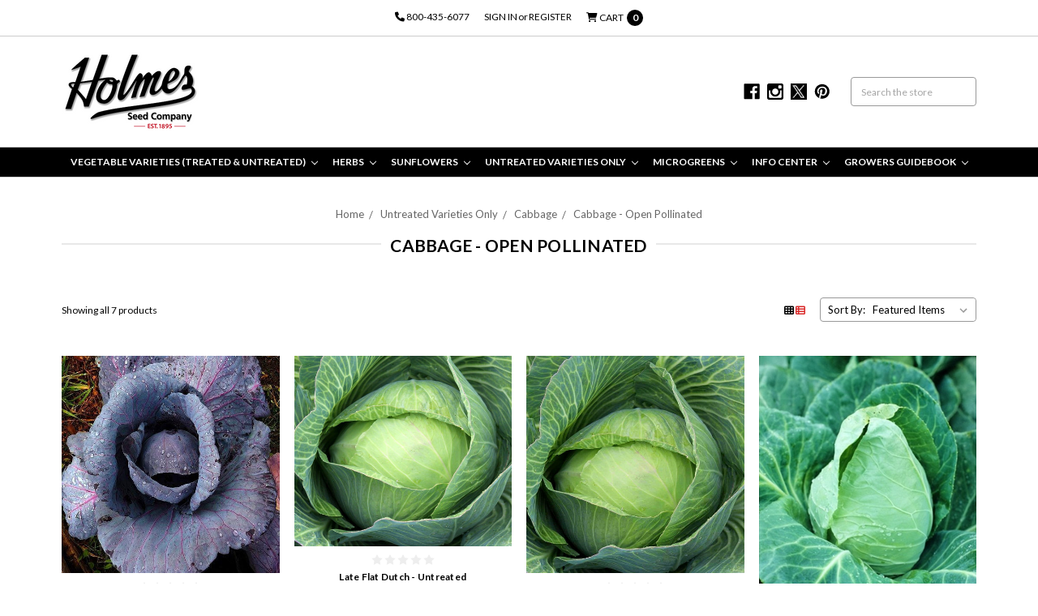

--- FILE ---
content_type: text/html; charset=UTF-8
request_url: https://www.holmesseed.com/untreated-varieties/cabbage/cabbage-open-pollinated/
body_size: 33763
content:









<!DOCTYPE html>
<html class="no-js" lang="en">
    <head>
        <title>Holmes Seed Company - Cabbage - Open Pollinated/Heirloom Varieties - Untreated Seed</title>
        <meta name="keywords" content="Holmes Seed Company, cabbage seed, open pollinated cabbage seed, heirloom cabbage seed, untreated cabbage seed"><meta name="description" content="Shop our selection of open pollinated/heirloom cabbage seeds, all untreated."><link rel='canonical' href='https://www.holmesseed.com/untreated-varieties/cabbage/cabbage-open-pollinated/' /><meta name='platform' content='bigcommerce.stencil' />
        
        
        <link href="https://cdn11.bigcommerce.com/s-tevsl/product_images/Black%20%26%20Red%20H%2048x48.jpg?t=1749067759" rel="shortcut icon">
        <meta name="viewport" content="width=device-width, initial-scale=1, maximum-scale=1">
        <meta name="ft-id" content="22sr">
        <meta name="ft-version" content="2.12.2">
        
        <link data-stencil-stylesheet href="https://cdn11.bigcommerce.com/s-tevsl/stencil/852168a0-2927-013e-a6c9-56f8026efae4/e/263fbed0-4bb1-013e-0640-1e03e5da3c55/css/theme-5e98b3d0-a2fc-013e-b0b2-6214770575f0.css" rel="stylesheet">
        <link href="https://fonts.googleapis.com/css?family=Lato:700,400&display=swap" rel="stylesheet">
        <script src="https://cdn11.bigcommerce.com/s-tevsl/stencil/852168a0-2927-013e-a6c9-56f8026efae4/e/263fbed0-4bb1-013e-0640-1e03e5da3c55/modernizr-custom.js"></script>


        <!-- Start Tracking Code for analytics_googleanalytics -->

<meta name="google-site-verification" content="QQvUsKNyEkcJx2DEY8iqXsJRjZxLyi0uq7kQP4Yran4" />

<!-- End Tracking Code for analytics_googleanalytics -->


<script type="text/javascript" src="https://checkout-sdk.bigcommerce.com/v1/loader.js" defer ></script>
<script type="text/javascript">
var BCData = {};
</script>

<script nonce="">
(function () {
    var xmlHttp = new XMLHttpRequest();

    xmlHttp.open('POST', 'https://bes.gcp.data.bigcommerce.com/nobot');
    xmlHttp.setRequestHeader('Content-Type', 'application/json');
    xmlHttp.send('{"store_id":"841816","timezone_offset":"-5.0","timestamp":"2025-11-14T10:10:10.48943000Z","visit_id":"976a6227-faea-4e7b-bf80-04b78ba0aafe","channel_id":1}');
})();
</script>

        

        
        
        
        
        
        
        
        
        <!-- snippet location htmlhead -->
    </head>
    <body>
        <!-- snippet location header -->
        <div class="icons-svg-sprite"><svg xmlns="http://www.w3.org/2000/svg"><defs> <path id="stumbleupon-path-1" d="M0,0.0749333333 L31.9250667,0.0749333333 L31.9250667,31.984 L0,31.984"/> </defs><symbol viewBox="0 0 24 24" id="icon-add"><path d="M19 13h-6v6h-2v-6H5v-2h6V5h2v6h6v2z"/></symbol><symbol viewBox="0 0 36 36" id="icon-arrow-down"> <path d="M16.5 6v18.26l-8.38-8.38-2.12 2.12 12 12 12-12-2.12-2.12-8.38 8.38v-18.26h-3z"/> </symbol><symbol viewBox="0 0 12 8" id="icon-chevron-down"><path d="M6 6.174l5.313-4.96.23-.214.457.427-.23.214-5.51 5.146L6.03 7 6 6.972 5.97 7l-.23-.214L.23 1.64 0 1.428.458 1l.23.214L6 6.174z" stroke-linecap="square" fill-rule="evenodd"/></symbol><symbol viewBox="0 0 24 24" id="icon-chevron-left"><path d="M15.41 7.41L14 6l-6 6 6 6 1.41-1.41L10.83 12z"/></symbol><symbol viewBox="0 0 24 24" id="icon-chevron-right"><path d="M10 6L8.59 7.41 13.17 12l-4.58 4.59L10 18l6-6z"/></symbol><symbol viewBox="0 0 24 24" id="icon-close"><path d="M19 6.41L17.59 5 12 10.59 6.41 5 5 6.41 10.59 12 5 17.59 6.41 19 12 13.41 17.59 19 19 17.59 13.41 12z"/></symbol><symbol viewBox="0 0 24 24" id="icon-compare"> <style type="text/css"> .st0{font-family:'FontAwesome';} .st1{font-size:22px;} </style> <text transform="matrix(1 0 0 1 0.9997 20.1024)" class="st0 st1">&#xF0EC;</text> </symbol><symbol viewBox="0 0 28 28" id="icon-envelope"> <path d="M0 23.5v-12.406q0.688 0.766 1.578 1.359 5.656 3.844 7.766 5.391 0.891 0.656 1.445 1.023t1.477 0.75 1.719 0.383h0.031q0.797 0 1.719-0.383t1.477-0.75 1.445-1.023q2.656-1.922 7.781-5.391 0.891-0.609 1.563-1.359v12.406q0 1.031-0.734 1.766t-1.766 0.734h-23q-1.031 0-1.766-0.734t-0.734-1.766zM0 6.844q0-1.219 0.648-2.031t1.852-0.812h23q1.016 0 1.758 0.734t0.742 1.766q0 1.234-0.766 2.359t-1.906 1.922q-5.875 4.078-7.313 5.078-0.156 0.109-0.664 0.477t-0.844 0.594-0.812 0.508-0.898 0.422-0.781 0.141h-0.031q-0.359 0-0.781-0.141t-0.898-0.422-0.812-0.508-0.844-0.594-0.664-0.477q-1.422-1-4.094-2.852t-3.203-2.227q-0.969-0.656-1.828-1.805t-0.859-2.133z"/> </symbol><symbol viewBox="0 0 32 32" id="icon-facebook"> <path d="M2.428 0.41c-0.936 0-1.695 0.753-1.695 1.682v27.112c0 0.929 0.759 1.682 1.695 1.682h14.709v-11.802h-4.002v-4.599h4.002v-3.392c0-3.936 2.423-6.080 5.961-6.080 1.695 0 3.152 0.125 3.576 0.181v4.114l-2.454 0.001c-1.924 0-2.297 0.907-2.297 2.239v2.937h4.59l-0.598 4.599h-3.992v11.802h7.826c0.936 0 1.695-0.753 1.695-1.682v-27.112c0-0.929-0.759-1.682-1.695-1.682h-27.321z"/> </symbol><symbol viewBox="0 0 20 28" id="icon-google"> <path d="M1.734 21.156q0-1.266 0.695-2.344t1.852-1.797q2.047-1.281 6.312-1.563-0.5-0.641-0.742-1.148t-0.242-1.148q0-0.625 0.328-1.328-0.719 0.063-1.062 0.063-2.312 0-3.898-1.508t-1.586-3.82q0-1.281 0.562-2.484t1.547-2.047q1.188-1.031 2.844-1.531t3.406-0.5h6.516l-2.141 1.375h-2.063q1.172 0.984 1.766 2.078t0.594 2.5q0 1.125-0.383 2.023t-0.93 1.453-1.086 1.016-0.922 0.961-0.383 1.031q0 0.562 0.5 1.102t1.203 1.062 1.414 1.148 1.211 1.625 0.5 2.219q0 1.422-0.766 2.703-1.109 1.906-3.273 2.805t-4.664 0.898q-2.063 0-3.852-0.648t-2.695-2.148q-0.562-0.922-0.562-2.047zM4.641 20.438q0 0.875 0.367 1.594t0.953 1.18 1.359 0.781 1.563 0.453 1.586 0.133q0.906 0 1.742-0.203t1.547-0.609 1.141-1.141 0.43-1.703q0-0.391-0.109-0.766t-0.227-0.656-0.422-0.648-0.461-0.547-0.602-0.539-0.57-0.453-0.648-0.469-0.57-0.406q-0.25-0.031-0.766-0.031-0.828 0-1.633 0.109t-1.672 0.391-1.516 0.719-1.070 1.164-0.422 1.648zM6.297 4.906q0 0.719 0.156 1.523t0.492 1.609 0.812 1.445 1.172 1.047 1.508 0.406q0.578 0 1.211-0.258t1.023-0.68q0.828-0.875 0.828-2.484 0-0.922-0.266-1.961t-0.75-2.016-1.313-1.617-1.828-0.641q-0.656 0-1.289 0.305t-1.039 0.82q-0.719 0.922-0.719 2.5z"/> </symbol><symbol viewBox="0 0 24 24" id="icon-heart"> <style type="text/css"> .st0{font-family:'FontAwesome';} .st1{font-size:22px;} </style> <text transform="matrix(1 0 0 1 1.0002 20.1024)" class="st0 st1">&#xF08A;</text> </symbol><symbol viewBox="0 0 32 32" id="icon-instagram"> <path d="M25.522709,13.5369502 C25.7256898,14.3248434 25.8455558,15.1480745 25.8455558,15.9992932 C25.8455558,21.4379334 21.4376507,25.8455558 15.9998586,25.8455558 C10.5623493,25.8455558 6.15416148,21.4379334 6.15416148,15.9992932 C6.15416148,15.1480745 6.27459295,14.3248434 6.4775737,13.5369502 L3.6915357,13.5369502 L3.6915357,27.0764447 C3.6915357,27.7552145 4.24280653,28.3062027 4.92355534,28.3062027 L27.0764447,28.3062027 C27.7571935,28.3062027 28.3084643,27.7552145 28.3084643,27.0764447 L28.3084643,13.5369502 L25.522709,13.5369502 Z M27.0764447,3.6915357 L23.384909,3.6915357 C22.7050083,3.6915357 22.1543028,4.24280653 22.1543028,4.92214183 L22.1543028,8.61509104 C22.1543028,9.29442633 22.7050083,9.84569717 23.384909,9.84569717 L27.0764447,9.84569717 C27.7571935,9.84569717 28.3084643,9.29442633 28.3084643,8.61509104 L28.3084643,4.92214183 C28.3084643,4.24280653 27.7571935,3.6915357 27.0764447,3.6915357 Z M9.84597988,15.9992932 C9.84597988,19.3976659 12.6009206,22.1537374 15.9998586,22.1537374 C19.3987967,22.1537374 22.1543028,19.3976659 22.1543028,15.9992932 C22.1543028,12.6003551 19.3987967,9.84569717 15.9998586,9.84569717 C12.6009206,9.84569717 9.84597988,12.6003551 9.84597988,15.9992932 Z M3.6915357,31.9997173 C1.65296441,31.9997173 0,30.3461875 0,28.3062027 L0,3.6915357 C0,1.6526817 1.65296441,0 3.6915357,0 L28.3084643,0 C30.3473183,0 32,1.6526817 32,3.6915357 L32,28.3062027 C32,30.3461875 30.3473183,31.9997173 28.3084643,31.9997173 L3.6915357,31.9997173 Z" id="instagram-Imported-Layers" sketch:type="MSShapeGroup"/> </symbol><symbol viewBox="0 0 24 24" id="icon-keyboard-arrow-down"><path d="M7.41 7.84L12 12.42l4.59-4.58L18 9.25l-6 6-6-6z"/></symbol><symbol viewBox="0 0 24 24" id="icon-keyboard-arrow-up"><path d="M7.41 15.41L12 10.83l4.59 4.58L18 14l-6-6-6 6z"/></symbol><symbol viewBox="0 0 32 32" id="icon-linkedin"> <path d="M27.2684444,27.2675556 L22.5226667,27.2675556 L22.5226667,19.8408889 C22.5226667,18.0702222 22.4924444,15.792 20.0568889,15.792 C17.5866667,15.792 17.2097778,17.7217778 17.2097778,19.7146667 L17.2097778,27.2675556 L12.4693333,27.2675556 L12.4693333,11.9964444 L17.0186667,11.9964444 L17.0186667,14.0844444 L17.0844444,14.0844444 C17.7173333,12.8835556 19.2657778,11.6177778 21.5742222,11.6177778 C26.3804444,11.6177778 27.2684444,14.7795556 27.2684444,18.8924444 L27.2684444,27.2675556 L27.2684444,27.2675556 Z M7.11822222,9.91022222 C5.59377778,9.91022222 4.36444444,8.67733333 4.36444444,7.15733333 C4.36444444,5.63822222 5.59377778,4.40533333 7.11822222,4.40533333 C8.63644444,4.40533333 9.86844444,5.63822222 9.86844444,7.15733333 C9.86844444,8.67733333 8.63644444,9.91022222 7.11822222,9.91022222 L7.11822222,9.91022222 Z M4.74133333,11.9964444 L9.49244444,11.9964444 L9.49244444,27.2675556 L4.74133333,27.2675556 L4.74133333,11.9964444 Z M29.632,0 L2.36,0 C1.05777778,0 0,1.03288889 0,2.30755556 L0,29.6906667 C0,30.9653333 1.05777778,32 2.36,32 L29.632,32 C30.9368889,32 31.9991111,30.9653333 31.9991111,29.6906667 L31.9991111,2.30755556 C31.9991111,1.03288889 30.9368889,0 29.632,0 L29.632,0 Z" id="linkedin-Fill-4"/> </symbol><symbol viewBox="0 0 57 32" id="icon-logo-amazon-pay"> <g> <path d="M3.6,21.6c0.2-0.3,0.4-0.4,0.8-0.2c0.8,0.5,1.7,0.9,2.5,1.4c3.3,1.7,6.8,2.9,10.4,3.8c1.7,0.4,3.4,0.7,5.2,1
		c2.6,0.3,5.2,0.5,7.8,0.4c1.4,0,2.8-0.1,4.3-0.3c4.6-0.5,9-1.7,13.3-3.5c0.2-0.1,0.5-0.2,0.7-0.1c0.5,0.1,0.7,0.7,0.3,1.1
		c-0.2,0.2-0.5,0.4-0.8,0.6c-2.5,1.7-5.2,3-8.1,3.9c-2,0.6-4,1.1-6.1,1.4c-1.4,0.2-2.9,0.4-4.3,0.4c-0.1,0-0.1,0-0.2,0
		c-0.6,0-1.1,0-1.7,0c-0.1,0-0.1,0-0.2,0c-0.3,0-0.6,0-0.9,0c-1.4-0.1-2.7-0.2-4.1-0.4c-2.2-0.4-4.4-0.9-6.6-1.7
		c-4.4-1.6-8.4-4-11.9-7.1c-0.1-0.1-0.2-0.3-0.4-0.5C3.6,21.8,3.6,21.7,3.6,21.6z"/> <path d="M17.2,0.4c0.3,0,0.5,0.1,0.8,0.1c1.7,0.4,2.9,1.4,3.6,3c0.6,1.3,0.7,2.7,0.7,4.1c0,1.3-0.3,2.5-0.8,3.6
		c-0.8,1.5-1.9,2.5-3.6,2.8c-1.8,0.4-3.5,0-5-1.3c0,0-0.1-0.1-0.2-0.2c0,0.1,0,0.2,0,0.2c0,1.9,0,3.8,0,5.7c0,0.1,0,0.2,0,0.2
		c0,0.2-0.2,0.4-0.4,0.4c-0.6,0-1.1,0-1.7,0c-0.2,0-0.4-0.2-0.4-0.4c0-0.1,0-0.2,0-0.2c0-5.7,0-11.4,0-17.1c0-0.6,0.1-0.7,0.7-0.7
		c0.3,0,0.6,0,0.9,0c0.4,0,0.6,0.2,0.6,0.5c0,0.2,0.1,0.4,0.1,0.7c0,0,0,0.1,0,0.1c0.2-0.2,0.4-0.3,0.6-0.4C14,1,15,0.6,16.2,0.5
		c0.1,0,0.2,0,0.4,0C16.7,0.4,17,0.4,17.2,0.4z M12.7,7.3c0,1.2,0,2.3,0,3.5c0,0.1,0,0.2,0.1,0.2c0.9,0.7,1.9,1.1,3.1,1.2
		c1.6,0.1,2.9-0.5,3.4-2.2c0.3-0.8,0.4-1.7,0.4-2.5c0-0.9-0.1-1.9-0.4-2.8c-0.5-1.4-1.5-2-2.7-2.1c-1.4-0.1-2.6,0.3-3.7,1.1
		c-0.1,0.1-0.1,0.1-0.1,0.3C12.7,5,12.7,6.1,12.7,7.3z"/> <path d="M30.4,0.4c0.3,0,0.6,0.1,0.9,0.1c0.6,0.1,1.2,0.3,1.8,0.6c0.9,0.6,1.4,1.4,1.6,2.5c0.1,0.3,0.1,0.7,0.1,1.1
		c0,2.9,0,5.8,0,8.7c0,0.1,0,0.2,0,0.2c0,0.2-0.2,0.4-0.4,0.4c-0.4,0-0.9,0-1.3,0c-0.2,0-0.4-0.2-0.4-0.4c-0.1-0.3-0.1-0.6-0.1-0.9
		c-0.1,0-0.1,0.1-0.1,0.1c-1,0.8-2.1,1.3-3.3,1.5c-1.1,0.2-2.1,0.1-3.1-0.4c-1-0.6-1.6-1.4-1.7-2.6c-0.1-0.9-0.1-1.7,0.3-2.5
		c0.5-1,1.3-1.7,2.4-2c0.9-0.3,1.8-0.4,2.7-0.3c0.9,0,1.7,0.2,2.6,0.4c0,0,0.1,0,0.1,0c0,0,0-0.1,0-0.1c0-0.7,0-1.4,0-2
		c0-0.5-0.1-0.9-0.4-1.3c-0.3-0.4-0.8-0.6-1.4-0.7c-1-0.2-2-0.1-3,0.1c-0.6,0.1-1.3,0.3-1.9,0.5c-0.4,0.1-0.5,0-0.6-0.4
		c0-0.3,0-0.5,0-0.8c0-0.3,0.1-0.5,0.4-0.6c0.5-0.2,1-0.3,1.5-0.5c0.8-0.2,1.6-0.3,2.4-0.3c0.1,0,0.2,0,0.2,0
		C29.8,0.4,30.1,0.4,30.4,0.4z M32.3,9.7c0-0.4,0-0.8,0-1.2c0-0.1,0-0.1-0.1-0.2c-1.2-0.2-2.4-0.4-3.6-0.2c-0.5,0.1-0.9,0.2-1.3,0.5
		c-0.8,0.6-0.8,2-0.4,2.7c0.3,0.7,0.9,0.9,1.6,0.9c1.4,0.1,2.6-0.4,3.7-1.3c0,0,0.1-0.1,0.1-0.2C32.3,10.5,32.3,10.1,32.3,9.7z"/> <path d="M53.5,22.8c-0.1,0.3-0.1,0.6-0.2,0.9c-0.4,1.7-1,3.2-2,4.5c-0.3,0.4-0.7,0.7-1,1.1c-0.1,0.1-0.3,0.2-0.4,0.2
		c-0.2,0.1-0.4-0.1-0.3-0.3c0-0.1,0-0.2,0.1-0.2c0.5-1.2,1-2.4,1.3-3.7c0.2-0.6,0.3-1.2,0.3-1.9c0-0.4-0.2-0.7-0.6-0.8
		c-0.4-0.1-0.8-0.2-1.2-0.2c-0.9-0.1-1.9,0-2.8,0.1c-0.6,0.1-1.3,0.1-1.9,0.2c-0.1,0-0.1,0-0.2,0c-0.1,0-0.3,0-0.3-0.2
		c0-0.1,0-0.2,0-0.3c0.1-0.1,0.2-0.2,0.3-0.3c1-0.7,2.1-1.1,3.3-1.3c1.1-0.2,2.1-0.2,3.2-0.2c0.6,0,1.2,0.1,1.7,0.3
		c0.4,0.1,0.7,0.3,0.7,0.7C53.5,21.9,53.5,22.3,53.5,22.8z"/> <path d="M42.8,11.5c0.1-0.3,0.2-0.6,0.3-0.9c1.1-3,2.1-6,3.2-9.1c0-0.1,0.1-0.2,0.1-0.3c0.1-0.3,0.3-0.4,0.6-0.4c0.5,0,1.1,0,1.6,0
		c0.2,0,0.3,0.1,0.3,0.3c0,0.2-0.1,0.3-0.1,0.5c-1.9,4.9-3.8,9.8-5.8,14.6c-0.2,0.5-0.5,1-0.8,1.5c-0.7,1.2-1.8,1.8-3.2,1.8
		c-0.5,0-0.9-0.1-1.4-0.2c-0.5-0.1-0.6-0.3-0.6-0.7c0-0.2,0-0.5,0-0.7c0-0.4,0.2-0.5,0.6-0.5c0.3,0,0.7,0.1,1,0.1
		c0.2,0,0.5-0.1,0.7-0.1c0.6-0.1,1-0.5,1.2-1.1c0.3-0.6,0.5-1.2,0.7-1.7c0.2-0.4,0.1-0.7,0-1.1c-1.6-3.9-3.2-7.9-4.8-11.8
		c-0.1-0.2-0.1-0.3-0.2-0.5c0-0.2,0.1-0.4,0.3-0.4c0.6,0,1.3,0,1.9,0C38.8,0.8,39,1,39,1.2c0.2,0.5,0.3,0.9,0.5,1.4
		c1.1,2.9,2.1,5.8,3.2,8.8C42.7,11.4,42.8,11.4,42.8,11.5z"/> </g> </symbol><symbol viewBox="0 0 70 32" id="icon-logo-american-express"> <path d="M69.102 17.219l0.399 9.094c-0.688 0.313-3.285 1.688-4.26 1.688h-4.788v-0.656c-0.546 0.438-1.549 0.656-2.467 0.656h-15.053v-2.466c0-0.344-0.057-0.344-0.345-0.344h-0.257v2.81h-4.961v-2.924c-0.832 0.402-1.749 0.402-2.581 0.402h-0.544v2.523h-6.050l-1.434-1.656-1.577 1.656h-9.72v-10.781h9.892l1.405 1.663 1.548-1.663h6.652c0.775 0 2.037 0.115 2.581 0.66v-0.66h5.936c0.602 0 1.749 0.115 2.523 0.66v-0.66h8.946v0.66c0.516-0.43 1.433-0.66 2.265-0.66h4.988v0.66c0.546-0.372 1.32-0.66 2.323-0.66h4.578zM34.905 23.871c1.577 0 3.183-0.43 3.183-2.581 0-2.093-1.635-2.523-3.069-2.523h-5.878l-2.38 2.523-2.236-2.523h-7.427v7.67h7.312l2.351-2.509 2.266 2.509h3.556v-2.566h2.322zM46.001 23.556c-0.172-0.23-0.487-0.516-0.946-0.66 0.516-0.172 1.318-0.832 1.318-2.036 0-0.889-0.315-1.377-0.917-1.721-0.602-0.315-1.319-0.372-2.266-0.372h-4.215v7.67h1.864v-2.796h1.978c0.66 0 1.032 0.058 1.319 0.344 0.316 0.373 0.316 1.032 0.316 1.548v0.903h1.836v-1.477c0-0.688-0.058-1.032-0.288-1.405zM53.571 20.373v-1.605h-6.136v7.67h6.136v-1.563h-4.33v-1.549h4.244v-1.548h-4.244v-1.405h4.33zM58.245 26.438c1.864 0 2.926-0.759 2.926-2.393 0-0.774-0.23-1.262-0.545-1.664-0.459-0.372-1.119-0.602-2.151-0.602h-1.004c-0.258 0-0.487-0.057-0.717-0.115-0.201-0.086-0.373-0.258-0.373-0.545 0-0.258 0.058-0.43 0.287-0.602 0.143-0.115 0.373-0.115 0.717-0.115h3.383v-1.634h-3.671c-1.978 0-2.638 1.204-2.638 2.294 0 2.438 2.151 2.322 3.842 2.38 0.344 0 0.544 0.058 0.66 0.173 0.115 0.086 0.23 0.315 0.23 0.544 0 0.201-0.115 0.373-0.23 0.488-0.173 0.115-0.373 0.172-0.717 0.172h-3.555v1.62h3.555zM65.442 26.439c1.864 0 2.924-0.76 2.924-2.394 0-0.774-0.229-1.262-0.544-1.664-0.459-0.372-1.119-0.602-2.151-0.602h-1.003c-0.258 0-0.488-0.057-0.718-0.115-0.201-0.086-0.373-0.258-0.373-0.545 0-0.258 0.115-0.43 0.287-0.602 0.144-0.115 0.373-0.115 0.717-0.115h3.383v-1.634h-3.671c-1.921 0-2.638 1.204-2.638 2.294 0 2.438 2.151 2.322 3.842 2.38 0.344 0 0.544 0.058 0.66 0.174 0.115 0.086 0.229 0.315 0.229 0.544 0 0.201-0.114 0.373-0.229 0.488s-0.373 0.172-0.717 0.172h-3.556v1.62h3.556zM43.966 20.518c0.23 0.115 0.373 0.344 0.373 0.659 0 0.344-0.143 0.602-0.373 0.774-0.287 0.115-0.545 0.115-0.889 0.115l-2.237 0.058v-1.749h2.237c0.344 0 0.659 0 0.889 0.143zM36.108 8.646c-0.287 0.172-0.544 0.172-0.918 0.172h-2.265v-1.692h2.265c0.316 0 0.688 0 0.918 0.114 0.23 0.144 0.344 0.374 0.344 0.718 0 0.315-0.114 0.602-0.344 0.689zM50.789 6.839l1.262 3.039h-2.523zM30.775 25.792l-2.838-3.183 2.838-3.011v6.193zM35.019 20.373c0.66 0 1.090 0.258 1.090 0.918s-0.43 1.032-1.090 1.032h-2.437v-1.95h2.437zM5.773 9.878l1.291-3.039 1.262 3.039h-2.552zM18.905 20.372l4.616 0 2.036 2.237-2.093 2.265h-4.559v-1.549h4.071v-1.548h-4.071v-1.405zM19.077 13.376l-0.545 1.377h-3.24l-0.546-1.319v1.319h-6.222l-0.66-1.749h-1.577l-0.717 1.749h-5.572l2.389-5.649 2.237-5.104h4.789l0.659 1.262v-1.262h5.591l1.262 2.724 1.233-2.724h17.835c0.832 0 1.548 0.143 2.093 0.602v-0.602h4.903v0.602c0.803-0.459 1.864-0.602 3.068-0.602h7.082l0.66 1.262v-1.262h5.218l0.775 1.262v-1.262h5.103v10.753h-5.161l-1.003-1.635v1.635h-6.423l-0.717-1.749h-1.577l-0.717 1.749h-3.355c-1.318 0-2.294-0.316-2.954-0.659v0.659h-7.971v-2.466c0-0.344-0.057-0.402-0.286-0.402h-0.258v2.867h-15.398v-1.377zM43.363 6.409c-0.832 0.831-0.975 1.864-1.004 3.011 0 1.377 0.344 2.266 0.947 2.925 0.659 0.66 1.806 0.86 2.695 0.86h2.151l0.716-1.692h3.843l0.717 1.692h3.727v-5.763l3.47 5.763h2.638v-7.684h-1.892v5.333l-3.24-5.333h-2.839v7.254l-3.096-7.254h-2.724l-2.638 6.050h-0.832c-0.487 0-1.003-0.115-1.262-0.373-0.344-0.402-0.488-1.004-0.488-1.836 0-0.803 0.144-1.405 0.488-1.748 0.373-0.316 0.774-0.431 1.434-0.431h1.749v-1.663h-1.749c-1.262 0-2.265 0.286-2.81 0.889zM39.579 5.52v7.684h1.863v-7.684h-1.863zM31.12 5.52l-0 7.685h1.806v-2.781h1.979c0.66 0 1.090 0.057 1.376 0.315 0.316 0.401 0.258 1.061 0.258 1.491v0.975h1.892v-1.519c0-0.66-0.057-1.004-0.344-1.377-0.172-0.229-0.487-0.488-0.889-0.659 0.516-0.23 1.319-0.832 1.319-2.036 0-0.889-0.373-1.377-0.976-1.75-0.602-0.344-1.262-0.344-2.208-0.344h-4.215zM23.636 5.521v7.685h6.165v-1.577h-4.301v-1.549h4.244v-1.577h-4.244v-1.377h4.301v-1.606h-6.165zM16.124 13.205h1.577l2.695-6.021v6.021h1.864v-7.684h-3.011l-2.265 5.219-2.409-5.219h-2.953v7.254l-3.154-7.254h-2.724l-3.297 7.684h1.978l0.688-1.692h3.871l0.688 1.692h3.756v-6.021z"/> </symbol><symbol viewBox="0 0 57 32" id="icon-logo-apple-pay"> <path d="M14.6,13.7c0,3.1,2.9,4.2,2.9,4.2c0,0.1-0.5,1.5-1.5,3c-0.9,1.3-1.8,2.5-3.3,2.6c-1.4,0-1.9-0.8-3.5-0.8
	c-1.6,0-2.2,0.8-3.5,0.9c-1.4,0.1-2.5-1.4-3.4-2.6C0.4,18.2-1,13.5,0.9,10.3c0.9-1.6,2.6-2.6,4.4-2.6c1.4,0,2.7,0.9,3.5,0.9
	c0.8,0,2.4-1.1,4.1-1c0.7,0,2.7,0.3,3.9,2.1C16.8,9.8,14.6,11.1,14.6,13.7 M11.9,6c0.7-0.9,1.3-2.1,1.1-3.3c-1.1,0-2.4,0.7-3.2,1.6
	C9.2,5,8.6,6.3,8.7,7.5C9.9,7.5,11.2,6.9,11.9,6 M22.8,4.5c0.6-0.1,1.2-0.2,1.8-0.3c0.7-0.1,1.5-0.1,2.2-0.1c1.1,0,2.1,0.1,3,0.4
	c0.8,0.3,1.5,0.7,2.1,1.2c0.5,0.5,0.8,1,1.1,1.6c0.3,0.6,0.4,1.3,0.4,2.1c0,1-0.2,1.8-0.5,2.6c-0.3,0.7-0.8,1.3-1.5,1.8
	c-0.6,0.5-1.3,0.9-2.2,1.1c-0.8,0.2-1.8,0.4-2.8,0.4c-0.9,0-1.7-0.1-2.3-0.2v8.1h-1.4L22.8,4.5L22.8,4.5z M24.1,13.9
	c0.3,0.1,0.7,0.2,1.1,0.2c0.4,0,0.8,0.1,1.3,0.1c1.7,0,3.1-0.4,4-1.2c0.9-0.8,1.4-1.9,1.4-3.5c0-0.7-0.1-1.4-0.4-1.9
	c-0.2-0.5-0.6-1-1.1-1.3c-0.5-0.3-1-0.6-1.6-0.8c-0.6-0.2-1.3-0.3-2.1-0.3c-0.6,0-1.1,0-1.6,0.1c-0.4,0-0.8,0.1-1.1,0.2L24.1,13.9
	L24.1,13.9z M44,20c0,0.5,0,1.1,0,1.6c0,0.5,0.1,1.1,0.2,1.6H43l-0.2-1.9h-0.1c-0.2,0.3-0.4,0.5-0.7,0.8c-0.3,0.3-0.6,0.5-0.9,0.7
	c-0.4,0.2-0.8,0.4-1.2,0.5c-0.5,0.1-1,0.2-1.5,0.2c-0.7,0-1.3-0.1-1.8-0.3c-0.5-0.2-0.9-0.5-1.2-0.8c-0.3-0.3-0.6-0.7-0.7-1.2
	c-0.2-0.4-0.2-0.9-0.2-1.3c0-1.6,0.7-2.8,2.1-3.7c1.4-0.9,3.4-1.3,6.2-1.2v-0.4c0-0.4,0-0.8-0.1-1.2c-0.1-0.5-0.2-0.9-0.4-1.3
	c-0.2-0.4-0.6-0.8-1-1c-0.5-0.3-1.1-0.4-1.9-0.4c-0.6,0-1.2,0.1-1.8,0.3c-0.6,0.2-1.1,0.4-1.6,0.7l-0.4-1c0.6-0.4,1.2-0.7,1.9-0.9
	c0.7-0.2,1.4-0.3,2-0.3c1,0,1.7,0.2,2.3,0.5c0.6,0.3,1.1,0.7,1.4,1.2c0.3,0.5,0.6,1.1,0.7,1.7C44,13.4,44,14,44,14.7L44,20L44,20z
	 M42.7,16c-0.8,0-1.5,0-2.3,0.1c-0.8,0.1-1.5,0.2-2.2,0.5c-0.7,0.3-1.2,0.6-1.7,1.1c-0.4,0.5-0.7,1.1-0.7,1.9c0,1,0.3,1.7,0.8,2.1
	c0.6,0.4,1.2,0.7,1.9,0.7c0.6,0,1.1-0.1,1.5-0.2c0.4-0.1,0.8-0.4,1.1-0.6c0.3-0.3,0.6-0.5,0.8-0.9c0.2-0.3,0.4-0.6,0.5-1
	c0.1-0.4,0.1-0.6,0.1-0.8L42.7,16L42.7,16z M46.7,9.7l3.5,8.8c0.2,0.5,0.4,1,0.5,1.5c0.2,0.5,0.3,1,0.5,1.4h0.1
	c0.1-0.4,0.3-0.9,0.5-1.4c0.2-0.5,0.4-1,0.6-1.6l3.3-8.7H57l-4,9.9c-0.4,1-0.7,1.9-1.1,2.8c-0.3,0.8-0.7,1.6-1.1,2.3
	c-0.3,0.6-0.7,1.2-1.1,1.8c-0.4,0.5-0.8,1-1.2,1.4c-0.5,0.5-1,0.8-1.5,1c-0.4,0.2-0.8,0.4-0.9,0.4l-0.5-1.1c0.4-0.2,0.8-0.4,1.2-0.6
	c0.4-0.3,0.9-0.6,1.2-1c0.3-0.3,0.7-0.8,1.1-1.3c0.4-0.6,0.8-1.2,1.1-2c0.1-0.3,0.2-0.5,0.2-0.6c0-0.1-0.1-0.3-0.2-0.6l-5-12.5
	L46.7,9.7L46.7,9.7z"/> </symbol><symbol viewBox="0 0 95 32" id="icon-logo-discover"> <path d="M50.431 8.059c4.546 0 8.092 3.49 8.092 7.936 0 4.471-3.571 7.961-8.093 7.961-4.638 0-8.115-3.444-8.115-8.051 0-4.334 3.635-7.845 8.115-7.845zM4.362 8.345c4.811 0 8.168 3.133 8.168 7.64 0 2.247-1.028 4.422-2.761 5.864-1.461 1.214-3.126 1.761-5.429 1.761h-4.339v-15.265h4.362zM7.832 19.81c1.027-0.912 1.639-2.379 1.639-3.847 0-1.464-0.612-2.882-1.639-3.798-0.984-0.892-2.146-1.235-4.065-1.235h-0.797v10.096h0.797c1.919 0 3.127-0.367 4.065-1.216zM13.9 23.611v-15.265h2.965v15.265h-2.965zM24.123 14.201c3.378 1.238 4.379 2.338 4.379 4.764 0 2.952-2.166 5.015-5.247 5.015-2.261 0-3.904-0.896-5.271-2.907l1.914-1.856c0.685 1.328 1.825 2.036 3.24 2.036 1.325 0 2.308-0.915 2.308-2.152 0-0.641-0.298-1.189-0.891-1.578-0.297-0.187-0.889-0.46-2.054-0.87-2.784-1.010-3.742-2.085-3.742-4.192 0-2.493 2.055-4.371 4.745-4.371 1.667 0 3.196 0.571 4.473 1.696l-1.549 2.033c-0.778-0.867-1.508-1.233-2.398-1.233-1.28 0-2.213 0.732-2.213 1.694 0 0.821 0.525 1.258 2.307 1.921zM29.438 15.986c0-4.436 3.605-7.985 8.101-7.985 1.278 0 2.352 0.273 3.653 0.935v3.504c-1.233-1.213-2.308-1.717-3.72-1.717-2.787 0-4.976 2.313-4.976 5.241 0 3.092 2.123 5.267 5.112 5.267 1.347 0 2.397-0.48 3.585-1.671v3.504c-1.347 0.638-2.443 0.892-3.72 0.892-4.519 0-8.034-3.478-8.034-7.97zM65.239 18.601l4.11-10.254h3.216l-6.573 15.655h-1.596l-6.46-15.655h3.24zM73.914 23.612v-15.265h8.418v2.585h-5.453v3.388h5.244v2.585h-5.244v4.123h5.453v2.584h-8.418zM94.081 12.852c0 2.336-1.23 3.87-3.469 4.329l4.794 6.43h-3.651l-4.105-6.135h-0.388v6.135h-2.969v-15.265h4.404c3.425 0 5.384 1.645 5.384 4.506zM88.125 15.372c1.9 0 2.903-0.827 2.903-2.359 0-1.486-1.004-2.266-2.856-2.266h-0.911v4.626h0.863z"/> </symbol><symbol viewBox="0 0 54 32" id="icon-logo-mastercard"> <path d="M48.366 15.193c0.6 0 0.9 0.437 0.9 1.282 0 1.281-0.546 2.209-1.337 2.209-0.6 0-0.9-0.436-0.9-1.31 0-1.281 0.573-2.182 1.337-2.182zM38.276 18.275c0-0.655 0.491-1.009 1.472-1.009 0.109 0 0.191 0.027 0.382 0.027-0.027 0.982-0.545 1.636-1.227 1.636-0.382 0-0.628-0.245-0.628-0.655zM26.278 15.848c0 0.082-0 0.192-0 0.327h-1.909c0.164-0.763 0.545-1.173 1.091-1.173 0.518 0 0.818 0.3 0.818 0.845zM38.060 0.002c8.838 0 16.003 7.165 16.003 16.002s-7.165 15.999-16.003 15.999c-3.834 0-7.324-1.344-10.080-3.594 2.102-2.031 3.707-4.567 4.568-7.44h-1.33c-0.833 2.553-2.297 4.807-4.199 6.627-1.892-1.816-3.342-4.078-4.172-6.62h-1.33c0.858 2.856 2.435 5.401 4.521 7.432-2.749 2.219-6.223 3.594-10.036 3.594-8.837 0-16.002-7.163-16.002-15.999s7.164-16.001 16.002-16.001c3.814 0 7.287 1.377 10.036 3.603-2.087 2.023-3.664 4.568-4.521 7.424h1.33c0.83-2.542 2.28-4.804 4.172-6.607 1.903 1.808 3.367 4.060 4.199 6.614h1.33c-0.861-2.872-2.466-5.413-4.568-7.443 2.757-2.249 6.246-3.592 10.080-3.592zM7.217 20.213h1.691l1.336-8.044h-2.672l-1.637 4.99-0.082-4.99h-2.454l-1.336 8.044h1.582l1.037-6.135 0.136 6.135h1.173l2.209-6.189zM14.47 19.477l0.054-0.408 0.382-2.318c0.109-0.736 0.136-0.982 0.136-1.309 0-1.254-0.791-1.909-2.263-1.909-0.627 0-1.2 0.082-2.045 0.327l-0.246 1.473 0.163-0.028 0.246-0.081c0.382-0.109 0.928-0.164 1.418-0.164 0.79 0 1.091 0.164 1.091 0.6 0 0.109 0 0.191-0.055 0.409-0.273-0.027-0.518-0.054-0.709-0.054-1.909 0-2.999 0.927-2.999 2.536 0 1.064 0.627 1.773 1.554 1.773 0.791 0 1.364-0.246 1.8-0.791l-0.027 0.682h1.418l0.027-0.164 0.027-0.246zM17.988 16.314c-0.736-0.327-0.819-0.409-0.819-0.709 0-0.355 0.3-0.519 0.845-0.519 0.328 0 0.791 0.028 1.227 0.082l0.246-1.5c-0.436-0.082-1.118-0.137-1.5-0.137-1.909 0-2.59 1.009-2.563 2.208 0 0.818 0.382 1.391 1.282 1.828 0.709 0.327 0.818 0.436 0.818 0.709 0 0.409-0.3 0.6-0.982 0.6-0.518 0-0.982-0.082-1.527-0.245l-0.246 1.5 0.082 0.027 0.3 0.054c0.109 0.027 0.246 0.055 0.464 0.055 0.382 0.054 0.709 0.054 0.928 0.054 1.8 0 2.645-0.682 2.645-2.181 0-0.9-0.354-1.418-1.2-1.828zM21.75 18.741c-0.409 0-0.573-0.136-0.573-0.464 0-0.082 0-0.164 0.027-0.273l0.463-2.726h0.873l0.218-1.609h-0.873l0.191-0.982h-1.691l-0.737 4.472-0.082 0.518-0.109 0.654c-0.027 0.191-0.055 0.409-0.055 0.573 0 0.954 0.491 1.445 1.364 1.445 0.382 0 0.764-0.055 1.227-0.218l0.218-1.445c-0.109 0.054-0.273 0.054-0.464 0.054zM25.732 18.851c-0.982 0-1.5-0.381-1.5-1.145 0-0.055 0-0.109 0.027-0.191h3.382c0.163-0.682 0.218-1.145 0.218-1.636 0-1.446-0.9-2.373-2.318-2.373-1.718 0-2.973 1.663-2.973 3.899 0 1.936 0.982 2.945 2.89 2.945 0.628 0 1.173-0.082 1.773-0.273l0.273-1.636c-0.6 0.3-1.145 0.409-1.773 0.409zM31.158 15.524h0.109c0.164-0.79 0.382-1.363 0.655-1.881l-0.055-0.027h-0.164c-0.573 0-0.9 0.273-1.418 1.064l0.164-1.009h-1.554l-1.064 6.544h1.718c0.627-4.008 0.791-4.69 1.609-4.69zM36.122 20.133l0.3-1.827c-0.545 0.273-1.036 0.409-1.445 0.409-1.009 0-1.609-0.737-1.609-1.963 0-1.773 0.9-3.027 2.182-3.027 0.491 0 0.928 0.136 1.528 0.436l0.3-1.745c-0.163-0.054-0.218-0.082-0.436-0.163l-0.682-0.164c-0.218-0.054-0.491-0.082-0.791-0.082-2.263 0-3.845 2.018-3.845 4.88 0 2.155 1.146 3.491 3 3.491 0.463 0 0.872-0.082 1.5-0.246zM41.521 19.069l0.355-2.318c0.136-0.736 0.136-0.982 0.136-1.309 0-1.254-0.763-1.909-2.236-1.909-0.627 0-1.2 0.082-2.045 0.327l-0.246 1.473 0.164-0.028 0.218-0.081c0.382-0.109 0.955-0.164 1.446-0.164 0.791 0 1.091 0.164 1.091 0.6 0 0.109-0.027 0.191-0.082 0.409-0.246-0.027-0.491-0.054-0.682-0.054-1.909 0-3 0.927-3 2.536 0 1.064 0.627 1.773 1.555 1.773 0.791 0 1.363-0.246 1.8-0.791l-0.028 0.682h1.418v-0.164l0.027-0.246 0.054-0.327zM43.648 20.214c0.627-4.008 0.791-4.69 1.608-4.69h0.109c0.164-0.79 0.382-1.363 0.655-1.881l-0.055-0.027h-0.164c-0.572 0-0.9 0.273-1.418 1.064l0.164-1.009h-1.554l-1.037 6.544h1.691zM48.829 20.214l1.608 0 1.309-8.044h-1.691l-0.382 2.291c-0.464-0.6-0.955-0.9-1.637-0.9-1.5 0-2.782 1.854-2.782 4.035 0 1.636 0.818 2.7 2.073 2.7 0.627 0 1.118-0.218 1.582-0.709zM11.306 18.279c0-0.655 0.492-1.009 1.447-1.009 0.136 0 0.218 0.027 0.382 0.027-0.027 0.982-0.518 1.636-1.228 1.636-0.382 0-0.6-0.245-0.6-0.655z"/> </symbol><symbol viewBox="0 0 57 32" id="icon-logo-paypal"> <path d="M47.11 10.477c2.211-0.037 4.633 0.618 4.072 3.276l-1.369 6.263h-3.159l0.211-0.947c-1.72 1.712-6.038 1.821-5.335-2.111 0.491-2.294 2.878-3.023 6.423-3.023 0.246-1.020-0.457-1.274-1.65-1.238s-2.633 0.437-3.089 0.655l0.281-2.293c0.913-0.182 2.106-0.583 3.615-0.583zM47.32 16.885c0.069-0.291 0.106-0.547 0.176-0.838h-0.773c-0.596 0-1.579 0.146-1.931 0.765-0.456 0.728 0.177 1.348 0.878 1.311 0.807-0.037 1.474-0.401 1.65-1.238zM53.883 8h3.242l-2.646 12.016h-3.209zM39.142 8.037c1.689 0 3.729 1.274 3.131 4.077-0.528 2.476-2.498 3.933-4.89 3.933h-2.428l-0.879 3.969h-3.412l2.603-11.979h5.874zM39.037 12.114c0.211-0.911-0.317-1.638-1.197-1.638h-1.689l-0.704 3.277h1.583c0.88 0 1.795-0.728 2.006-1.638zM16.346 10.476c2.184-0.037 4.611 0.618 4.056 3.276l-1.352 6.262h-3.155l0.208-0.947c-1.664 1.712-5.929 1.821-5.235-2.111 0.486-2.294 2.844-3.023 6.345-3.023 0.208-1.020-0.485-1.274-1.664-1.238s-2.601 0.437-3.017 0.655l0.277-2.293c0.867-0.182 2.046-0.583 3.537-0.583zM16.589 16.885c0.035-0.291 0.104-0.547 0.173-0.838h-0.797c-0.555 0-1.525 0.146-1.872 0.765-0.451 0.728 0.138 1.348 0.832 1.311 0.797-0.037 1.491-0.401 1.664-1.238zM28.528 10.648l3.255-0-7.496 13.351h-3.528l2.306-3.925-1.289-9.426h3.156l0.508 5.579zM8.499 8.036c1.728 0 3.738 1.274 3.139 4.077-0.529 2.476-2.504 3.933-4.867 3.933h-2.468l-0.847 3.969h-3.456l2.609-11.979h5.89zM8.393 12.114c0.247-0.911-0.317-1.638-1.164-1.638h-1.693l-0.741 3.277h1.623c0.882 0 1.763-0.728 1.975-1.638z"/> </symbol><symbol viewBox="0 0 49 32" id="icon-logo-visa"> <path d="M14.059 10.283l4.24-0-6.302 15.472-4.236 0.003-3.259-12.329c2.318 0.952 4.379 3.022 5.219 5.275l0.42 2.148zM17.416 25.771l2.503-15.501h4.001l-2.503 15.501h-4.002zM31.992 16.494c2.31 1.106 3.375 2.444 3.362 4.211-0.032 3.217-2.765 5.295-6.97 5.295-1.796-0.020-3.526-0.394-4.459-0.826l0.56-3.469 0.515 0.246c1.316 0.579 2.167 0.814 3.769 0.814 1.151 0 2.385-0.476 2.396-1.514 0.007-0.679-0.517-1.165-2.077-1.924-1.518-0.74-3.53-1.983-3.505-4.211 0.024-3.012 2.809-5.116 6.765-5.116 1.55 0 2.795 0.339 3.586 0.651l-0.542 3.36-0.359-0.178c-0.74-0.314-1.687-0.617-2.995-0.595-1.568 0-2.293 0.689-2.293 1.333-0.010 0.728 0.848 1.204 2.246 1.923zM46.199 10.285l3.239 15.49h-3.714s-0.368-1.782-0.488-2.322c-0.583 0-4.667-0.008-5.125-0.008-0.156 0.42-0.841 2.331-0.841 2.331h-4.205l5.944-14.205c0.419-1.011 1.138-1.285 2.097-1.285h3.093zM41.263 20.274c0.781 0 2.698 0 3.322 0-0.159-0.775-0.927-4.474-0.927-4.474l-0.27-1.337c-0.202 0.581-0.554 1.52-0.531 1.479 0 0-1.262 3.441-1.594 4.332zM9.723 18.702c-1.648-4.573-5.284-6.991-9.723-8.109l0.053-0.322h6.453c0.87 0.034 1.573 0.326 1.815 1.308z"/> </symbol><symbol viewBox="0 0 34 32" id="icon-pinterest"> <path d="M1.356 15.647c0 6.24 3.781 11.6 9.192 13.957-0.043-1.064-0.008-2.341 0.267-3.499 0.295-1.237 1.976-8.303 1.976-8.303s-0.491-0.973-0.491-2.411c0-2.258 1.319-3.945 2.962-3.945 1.397 0 2.071 1.041 2.071 2.288 0 1.393-0.895 3.477-1.356 5.408-0.385 1.616 0.817 2.935 2.424 2.935 2.909 0 4.869-3.708 4.869-8.101 0-3.34-2.267-5.839-6.39-5.839-4.658 0-7.56 3.447-7.56 7.297 0 1.328 0.394 2.264 1.012 2.989 0.284 0.333 0.324 0.467 0.221 0.849-0.074 0.28-0.243 0.955-0.313 1.223-0.102 0.386-0.417 0.524-0.769 0.381-2.145-0.869-3.145-3.201-3.145-5.822 0-4.329 3.679-9.519 10.975-9.519 5.863 0 9.721 4.21 9.721 8.729 0 5.978-3.349 10.443-8.285 10.443-1.658 0-3.217-0.889-3.751-1.899 0 0-0.892 3.511-1.080 4.189-0.325 1.175-0.963 2.349-1.546 3.264 1.381 0.405 2.84 0.625 4.352 0.625 8.48 0 15.355-6.822 15.355-15.238s-6.876-15.238-15.355-15.238c-8.48 0-15.356 6.822-15.356 15.238z"/> </symbol><symbol viewBox="0 0 26 28" id="icon-print"> <path d="M0 21.5v-6.5q0-1.234 0.883-2.117t2.117-0.883h1v-8.5q0-0.625 0.438-1.062t1.062-0.438h10.5q0.625 0 1.375 0.313t1.188 0.75l2.375 2.375q0.438 0.438 0.75 1.188t0.313 1.375v4h1q1.234 0 2.117 0.883t0.883 2.117v6.5q0 0.203-0.148 0.352t-0.352 0.148h-3.5v2.5q0 0.625-0.438 1.062t-1.062 0.438h-15q-0.625 0-1.062-0.438t-0.438-1.062v-2.5h-3.5q-0.203 0-0.352-0.148t-0.148-0.352zM6 24h14v-4h-14v4zM6 14h14v-6h-2.5q-0.625 0-1.062-0.438t-0.438-1.062v-2.5h-10v10zM22 15q0 0.406 0.297 0.703t0.703 0.297 0.703-0.297 0.297-0.703-0.297-0.703-0.703-0.297-0.703 0.297-0.297 0.703z"/> </symbol><symbol viewBox="0 0 24 24" id="icon-remove"><path d="M19 13H5v-2h14v2z"/></symbol><symbol viewBox="0 0 32 32" id="icon-rss"> <path d="M-0.465347858,2.01048219 C-0.465347858,2.01048219 28.7009958,0.574406533 31,31.3201126 L25.1092027,31.3201126 C25.1092027,31.3201126 26.2597741,8.90749482 -0.465347858,6.89506416 L-0.465347858,2.01048219 L-0.465347858,2.01048219 Z M-0.465347858,12.2127144 C-0.465347858,12.2127144 16.6328276,11.6363594 19.9369779,31.3201126 L14.0472499,31.3201126 C14.0472499,31.3201126 13.3297467,19.6839434 -0.465347858,17.0940884 L-0.465347858,12.2127144 L-0.465347858,12.2127144 Z M2.73614917,25.0304648 C4.79776783,25.0304648 6.47229834,26.7007181 6.47229834,28.766614 C6.47229834,30.8282326 4.79776783,32.5016938 2.73614917,32.5016938 C0.6723919,32.5016938 -1,30.8293019 -1,28.766614 C-1,26.7017874 0.6723919,25.0304648 2.73614917,25.0304648 Z" id="rss-Shape"/> </symbol><symbol viewBox="0 0 24 24" id="icon-search"> <style type="text/css"> .st0{font-family:'FontAwesome';} .st1{font-size:22px;} </style> <text transform="matrix(1 0 0 1 1.7858 20.1024)" class="st0 st1">&#xF002;</text> </symbol><symbol viewBox="0 0 26 28" id="icon-star"> <path d="M0 10.109q0-0.578 0.875-0.719l7.844-1.141 3.516-7.109q0.297-0.641 0.766-0.641t0.766 0.641l3.516 7.109 7.844 1.141q0.875 0.141 0.875 0.719 0 0.344-0.406 0.75l-5.672 5.531 1.344 7.812q0.016 0.109 0.016 0.313 0 0.328-0.164 0.555t-0.477 0.227q-0.297 0-0.625-0.187l-7.016-3.687-7.016 3.687q-0.344 0.187-0.625 0.187-0.328 0-0.492-0.227t-0.164-0.555q0-0.094 0.031-0.313l1.344-7.812-5.688-5.531q-0.391-0.422-0.391-0.75z"/> </symbol><symbol viewBox="0 0 32 32" id="icon-stumbleupon">  <mask id="stumbleupon-mask-2" sketch:name="Clip 2"> <use xlink:href="#stumbleupon-path-1"/> </mask> <path d="M31.9250667,16.0373333 C31.9250667,24.8533333 24.7784,32 15.9624,32 C7.14666667,32 0,24.8533333 0,16.0373333 C0,7.2216 7.14666667,0.0749333333 15.9624,0.0749333333 C24.7784,0.0749333333 31.9250667,7.2216 31.9250667,16.0373333 Z M21.9205547,16.3600826 L21.9205547,18.9857015 C21.9205547,19.5214765 21.494073,19.9558236 20.968,19.9558236 C20.441927,19.9558236 20.0154453,19.5214765 20.0154453,18.9857015 L20.0154453,16.4101275 L18.1823358,16.9675798 L16.9525547,16.3839008 L16.9525547,18.9383327 C16.9717372,21.1844666 18.7659562,23 20.976146,23 C23.1984234,23 25,21.1651979 25,18.9019364 L25,16.3600826 L21.9205547,16.3600826 Z M16.9525547,14.2429415 L18.1823358,14.8266205 L20.0154453,14.2691683 L20.0154453,12.9736203 C19.9505401,10.7684323 18.1810219,9 16,9 C13.8268613,9 12.0618102,10.7555866 11.9845547,12.9492669 L11.9845547,18.8684839 C11.9845547,19.404259 11.558073,19.8386061 11.032,19.8386061 C10.505927,19.8386061 10.0794453,19.404259 10.0794453,18.8684839 L10.0794453,16.3600826 L7,16.3600826 L7,18.9019364 C7,21.1651979 8.80131387,23 11.0235912,23 C13.2264234,23 15.0119708,21.1965095 15.0429781,18.9608128 L15.0474453,13.114656 C15.0474453,12.578881 15.473927,12.1445339 16,12.1445339 C16.526073,12.1445339 16.9525547,12.578881 16.9525547,13.114656 L16.9525547,14.2429415 Z" id="stumbleupon-Fill-1" sketch:type="MSShapeGroup" mask="url(#stumbleupon-mask-2)"/> </symbol><symbol viewBox="0 0 32 32" id="icon-tumblr"> <path d="M23.852762,25.5589268 C23.2579209,25.8427189 22.1195458,26.089634 21.2697728,26.1120809 C18.7092304,26.1810247 18.2121934,24.3131275 18.1897466,22.9566974 L18.1897466,12.9951133 L24.6159544,12.9951133 L24.6159544,8.15140729 L18.2137967,8.15140729 L18.2137967,0 L13.5256152,0 C13.4486546,0 13.3139736,0.0673405008 13.2963368,0.238898443 C13.0221648,2.73370367 11.8533261,7.11243957 7,8.86168924 L7,12.9951133 L10.2387574,12.9951133 L10.2387574,23.4521311 C10.2387574,27.0307977 12.8794671,32.1166089 19.8508122,31.9979613 C22.2013164,31.9578777 24.8131658,30.9718204 25.3919735,30.1236507 L23.852762,25.5589268"/> </symbol><symbol viewBox="0 0 43 32" id="icon-twitter"> <path d="M36.575 5.229c1.756-0.952 3.105-2.46 3.74-4.257-1.644 0.882-3.464 1.522-5.402 1.867-1.551-1.495-3.762-2.429-6.209-2.429-4.697 0-8.506 3.445-8.506 7.694 0 0.603 0.075 1.19 0.22 1.753-7.069-0.321-13.337-3.384-17.532-8.039-0.732 1.136-1.152 2.458-1.152 3.868 0 2.669 1.502 5.024 3.784 6.404-1.394-0.040-2.706-0.386-3.853-0.962-0.001 0.032-0.001 0.064-0.001 0.097 0 3.728 2.932 6.837 6.823 7.544-0.714 0.176-1.465 0.27-2.241 0.27-0.548 0-1.081-0.048-1.6-0.138 1.083 3.057 4.224 5.281 7.946 5.343-2.911 2.064-6.579 3.294-10.564 3.294-0.687 0-1.364-0.036-2.029-0.108 3.764 2.183 8.235 3.457 13.039 3.457 15.646 0 24.202-11.724 24.202-21.891 0-0.334-0.008-0.665-0.025-0.995 1.662-1.085 3.104-2.439 4.244-3.982-1.525 0.612-3.165 1.025-4.885 1.211z"/> </symbol><symbol viewBox="0 0 32 32" id="icon-youtube"> <style type="text/css"> .st0{font-family:'FontAwesome';} .st1{font-size:29.0997px;} </style> <text transform="matrix(1 0 0 1 3.5283 26.7171)" class="st0 st1">&#xF167;</text> </symbol></svg></div>


        <div data-content-region="above_header_banner"></div>
<div data-content-region="above_header"></div>
<div data-content-region="above_header--global"><div data-layout-id="ae947acf-2ca5-4af9-9ed9-cc3b880251c2">       <div data-sub-layout-container="578d1926-ac21-4dc9-8a85-ca98a7473cb3" data-layout-name="Layout">
    <style data-container-styling="578d1926-ac21-4dc9-8a85-ca98a7473cb3">
        [data-sub-layout-container="578d1926-ac21-4dc9-8a85-ca98a7473cb3"] {
            box-sizing: border-box;
            display: flex;
            flex-wrap: wrap;
            z-index: 0;
            position: relative;
            height: ;
            padding-top: 0px;
            padding-right: 0px;
            padding-bottom: 0px;
            padding-left: 0px;
            margin-top: 0px;
            margin-right: 0px;
            margin-bottom: 0px;
            margin-left: 0px;
            border-width: 0px;
            border-style: solid;
            border-color: #333333;
        }

        [data-sub-layout-container="578d1926-ac21-4dc9-8a85-ca98a7473cb3"]:after {
            display: block;
            position: absolute;
            top: 0;
            left: 0;
            bottom: 0;
            right: 0;
            background-size: cover;
            z-index: auto;
        }
    </style>

    <div data-sub-layout="8154ecc5-f813-45c6-a8f1-958425ef3399">
        <style data-column-styling="8154ecc5-f813-45c6-a8f1-958425ef3399">
            [data-sub-layout="8154ecc5-f813-45c6-a8f1-958425ef3399"] {
                display: flex;
                flex-direction: column;
                box-sizing: border-box;
                flex-basis: 100%;
                max-width: 100%;
                z-index: 0;
                position: relative;
                height: ;
                padding-top: 0px;
                padding-right: 10.5px;
                padding-bottom: 0px;
                padding-left: 10.5px;
                margin-top: 0px;
                margin-right: 0px;
                margin-bottom: 0px;
                margin-left: 0px;
                border-width: 0px;
                border-style: solid;
                border-color: #333333;
                justify-content: center;
            }
            [data-sub-layout="8154ecc5-f813-45c6-a8f1-958425ef3399"]:after {
                display: block;
                position: absolute;
                top: 0;
                left: 0;
                bottom: 0;
                right: 0;
                background-size: cover;
                z-index: auto;
            }
            @media only screen and (max-width: 700px) {
                [data-sub-layout="8154ecc5-f813-45c6-a8f1-958425ef3399"] {
                    flex-basis: 100%;
                    max-width: 100%;
                }
            }
        </style>
    </div>
</div>

</div></div>
<header class="header" role="banner">
    <a href="#" class="mobileMenu-toggle" data-mobile-menu-toggle="menu">
        <span class="mobileMenu-toggleIcon"></span>
    </a>

    <div class="navUser-container ">
        <nav class="navUser top-bar">
    <ul class="navUser-section navUser-section--alt">
                <li class="navUser-item">
                    <a class="navUser-action" href="tel:"><i class="fa fa-phone" aria-hidden="true"></i> 800-435-6077</a>
                </li>
                    <li class="navUser-item navUser-item--account">
                    <a class="navUser-action" href="/login.php">Sign in</a> <span class="navUser-or">or</span> <a class="navUser-action" href="/login.php?action=create_account">Register</a>
            </li>


        <li class="navUser-item navUser-item--compare-container">
            <a class="navUser-action navUser-item--compare" href="/compare" data-compare-nav><i class="fa fa-exchange" aria-hidden="true"></i> Compare <span class="countPill countPill--positive"></span></a>
        </li>
        <li class="navUser-item navUser-item--cart">
            <a
                class="navUser-action"
                data-cart-preview
                data-dropdown="cart-preview-dropdown"
                data-options="align:right"
                href="/cart.php">
                <i class="fa fa-shopping-cart" aria-hidden="true"></i> <span class="navUser-item-cartLabel">Cart</span> <span class="countPill countPill--positive cart-quantity">0</span>
            </a>

            <div class="dropdown-menu" id="cart-preview-dropdown" data-dropdown-content aria-hidden="true"></div>
        </li>
    </ul>
</nav>
    </div>

        <div class="header-logo header-logo--left container">
            <a href="https://www.holmesseed.com/" >
                <span class="header-logo-text">
                    <img class="header-logo-image"
                    src="https://cdn11.bigcommerce.com/s-tevsl/images/stencil/250x100/holmes_seed_1895._logo_1729888495__77504.original.png"
                    srcset="https://cdn11.bigcommerce.com/s-tevsl/images/stencil/250x100/holmes_seed_1895._logo_1729888495__77504.original.png"
                    alt="Holmes Seed Company"
                    title="Holmes Seed Company">
                </span>
</a>
            <div class="quick-search">
    <!-- snippet location forms_search -->
    <form class="form" action="/search.php">
        <fieldset class="form-fieldset">
            <div class="form-field">
                <label class="is-srOnly" for="search_query">Search</label>
                <input class="form-input" data-search-quick name="search_query" id="search_query" data-error-message="Search field cannot be empty." placeholder="Search the store" autocomplete="off">
            </div>
        </fieldset>
    </form>
</div>
<section class="quickSearchResults" data-bind="html: results"></section>
                <style>
        /* Red shadow on hover for X (formerly Twitter) logo in header */
        .icon--twitter img {
            transition: filter 0.2s ease, box-shadow 0.2s ease;
        }

        .icon--twitter:hover img {
            box-shadow: 0 0 6px 2px red;
        }
    </style>
    <ul class="socialLinks socialLinks--header">
            <li class="socialLinks-item">
                    <a class="icon icon--facebook" href="https://www.facebook.com/pages/Holmes-Seed-Company/135909283124599?fref=ts" target="_blank">
                        <svg><use xlink:href="#icon-facebook" /></svg>
                    </a>
                            </li>
            <li class="socialLinks-item">
                    <a class="icon icon--instagram" href="https://instagram.com/holmesseed/" target="_blank">
                        <svg><use xlink:href="#icon-instagram" /></svg>
                    </a>
                            </li>
            <li class="socialLinks-item">
                    <a class="icon icon--twitter" href="https://x.com/HolmesSeed?ref_src=twsrc%5Egoogle%7Ctwcamp%5Eserp%7Ctwgr%5Eauthor" target="_blank">
                        <img src="https://cdn11.bigcommerce.com/s-tevsl/images/stencil/original/image-manager/x-logo.png?t=1749154508"
                             alt="X (formerly Twitter)"
                             width="32"
                             height="32"
                             style="display:inline-block; vertical-align:middle; margin-top:-16px;" />
                    </a>
            </li>
            <li class="socialLinks-item">
                    <a class="icon icon--pinterest" href="https://www.pinterest.com/holmesseedc0213/" target="_blank">
                        <svg><use xlink:href="#icon-pinterest" /></svg>
                    </a>
                            </li>
    </ul>
        </div>


    <div data-content-region="header_above_navigation"></div>
    <div class="navPages-container" id="menu" data-menu>
        <div class="navLogo">
            <a href="https://www.holmesseed.com/">
        <img class="header-logo-image" src="https://cdn11.bigcommerce.com/s-tevsl/images/stencil/100x50/holmes_seed_1895._logo_1729888495__77504.original.png" alt="Holmes Seed Company" title="Holmes Seed Company">
</a>
        </div>
        <nav class="navPages container top-bar">
    <div class="navPages-quickSearch">
        <!-- snippet location forms_search -->
<form class="form"  action="/search.php">
    <fieldset class="form-fieldset">
        <div class="form-field">
            <label class="form-label is-srOnly" for="search_query_adv">Search Keyword:</label>
            <input class="form-input" id="search_query_adv" name="search_query_adv" value="">
            <input class="button button--primary form-prefixPostfix-button--postfix" type="submit" value="Search">
        </div>
    </fieldset>
</form>
    </div>
    <ul class="navPages-list ">
                <style>
.navPage-subMenu-action:hover,
.navPage-childList-action:hover {
    color: #ffffff; /* White text for contrast */
    background-color: #ff0000; /* Red background */
    box-shadow: 0 0 5px 2px rgba(255, 0, 0, 0.5); /* Red glow effect */
    transition: background-color 0.3s, box-shadow 0.3s; /* Smooth transition */
}
</style>

<li class="navPages-item">
    <a class="navPages-action has-subMenu" href="https://www.holmesseed.com/all-vegetable-seed-varieties-treated-untreated/" data-collapsible="navPages-57">
        Vegetable Varieties (Treated &amp; Untreated) 
        <!-- Chevron icon for all categories -->
        <i class="icon navPages-action-moreIcon" aria-hidden="true">
            <svg><use xlink:href="#icon-chevron-down" /></svg>
        </i>
    </a>
    <div class="navPage-subMenu" id="navPages-57" aria-hidden="true" tabindex="-1">
        <ul class="navPage-subMenu-list" style="margin: 0 auto; padding: 1px 0; column-gap: 2px; width: 100%; max-width: 1200px;">
            <li class="navPage-subMenu-item" style="margin: 0; padding: 0;">
                <a class="navPage-subMenu-action navPages-action" href="https://www.holmesseed.com/all-vegetable-seed-varieties-treated-untreated/" style="padding: 0;">
                    All Vegetable Varieties (Treated &amp; Untreated)
                </a>
            </li>
                <li class="navPage-subMenu-item" style="margin: 0; padding: 0;">
                        <a class="navPage-subMenu-action navPages-action" href="https://www.holmesseed.com/asparagus/" style="padding: 0 1px;">Asparagus</a>
                </li>
                <li class="navPage-subMenu-item" style="margin: 0; padding: 0;">
                        <a class="navPage-subMenu-action navPages-action has-subMenu" href="https://www.holmesseed.com/ladies/" style="padding: 0;">
                            Beans 
                        </a>
                        <ul class="navPage-childList" id="navPages-3" style="display: none; margin: 0; padding: 0; column-gap: 2px; width: 75%;"> <!-- Hidden by default, minimal spacing -->
                            <li class="navPage-childList-item" style="margin: 0; padding: 0;">
                                <a class="navPage-childList-action navPages-action" href="https://www.holmesseed.com/vegetables/beans/beans-horticulture/" style="padding: 0 1px;">Beans - Horticulture</a>
                            </li>
                            <li class="navPage-childList-item" style="margin: 0; padding: 0;">
                                <a class="navPage-childList-action navPages-action" href="https://www.holmesseed.com/vegetables/beans/beans-lima-bush-and-pole/" style="padding: 0 1px;">Beans - Lima (Bush and Pole)</a>
                            </li>
                            <li class="navPage-childList-item" style="margin: 0; padding: 0;">
                                <a class="navPage-childList-action navPages-action" href="https://www.holmesseed.com/vegetables/beans/beans-pole/" style="padding: 0 1px;">Beans - Pole</a>
                            </li>
                            <li class="navPage-childList-item" style="margin: 0; padding: 0;">
                                <a class="navPage-childList-action navPages-action" href="https://www.holmesseed.com/vegetables/beans/beans-shell-and-miscellaneous/" style="padding: 0 1px;">Beans - Shell and Miscellaneous</a>
                            </li>
                            <li class="navPage-childList-item" style="margin: 0; padding: 0;">
                                <a class="navPage-childList-action navPages-action" href="https://www.holmesseed.com/vegetables/beans/beans-specialty-french-filet-oriental/" style="padding: 0 1px;">Beans - Specialty - French (Filet) - Oriental</a>
                            </li>
                            <li class="navPage-childList-item" style="margin: 0; padding: 0;">
                                <a class="navPage-childList-action navPages-action" href="https://www.holmesseed.com/vegetables/beans/bush-beans-green/" style="padding: 0 1px;">Bush Beans - Green</a>
                            </li>
                            <li class="navPage-childList-item" style="margin: 0; padding: 0;">
                                <a class="navPage-childList-action navPages-action" href="https://www.holmesseed.com/vegetables/beans/bush-beans-yellow/" style="padding: 0 1px;">Bush Beans - Yellow</a>
                            </li>
                            <li class="navPage-childList-item" style="margin: 0; padding: 0;">
                                <a class="navPage-childList-action navPages-action" href="https://www.holmesseed.com/vegetables/beans/edamame-edible-vegetable-soybeans/" style="padding: 0 1px;">Edamame (Edible Vegetable Soybeans)</a>
                            </li>
                        </ul>
                </li>
                <li class="navPage-subMenu-item" style="margin: 0; padding: 0;">
                        <a class="navPage-subMenu-action navPages-action" href="https://www.holmesseed.com/ladies-1/" style="padding: 0 1px;">Beets</a>
                </li>
                <li class="navPage-subMenu-item" style="margin: 0; padding: 0;">
                        <a class="navPage-subMenu-action navPages-action" href="https://www.holmesseed.com/broccoli/" style="padding: 0 1px;">Broccoli</a>
                </li>
                <li class="navPage-subMenu-item" style="margin: 0; padding: 0;">
                        <a class="navPage-subMenu-action navPages-action" href="https://www.holmesseed.com/vegetable-varieties-treated-untreated/broccoli-raab/" style="padding: 0 1px;">Broccoli Raab</a>
                </li>
                <li class="navPage-subMenu-item" style="margin: 0; padding: 0;">
                        <a class="navPage-subMenu-action navPages-action" href="https://www.holmesseed.com/accessories-3/" style="padding: 0 1px;">Brussel Sprouts</a>
                </li>
                <li class="navPage-subMenu-item" style="margin: 0; padding: 0;">
                        <a class="navPage-subMenu-action navPages-action has-subMenu" href="https://www.holmesseed.com/sale/" style="padding: 0;">
                            Cabbage 
                        </a>
                        <ul class="navPage-childList" id="navPages-15" style="display: none; margin: 0; padding: 0; column-gap: 2px; width: 75%;"> <!-- Hidden by default, minimal spacing -->
                            <li class="navPage-childList-item" style="margin: 0; padding: 0;">
                                <a class="navPage-childList-action navPages-action" href="https://www.holmesseed.com/vegetables/cabbage/new-category/" style="padding: 0 1px;">Cabbage - Hybrid Green</a>
                            </li>
                            <li class="navPage-childList-item" style="margin: 0; padding: 0;">
                                <a class="navPage-childList-action navPages-action" href="https://www.holmesseed.com/vegetables/cabbage/cabbage-hybrid-red/" style="padding: 0 1px;">Cabbage - Hybrid Red</a>
                            </li>
                            <li class="navPage-childList-item" style="margin: 0; padding: 0;">
                                <a class="navPage-childList-action navPages-action" href="https://www.holmesseed.com/vegetables/cabbage/new-category-2/" style="padding: 0 1px;">Cabbage - Hybrid Savoy</a>
                            </li>
                            <li class="navPage-childList-item" style="margin: 0; padding: 0;">
                                <a class="navPage-childList-action navPages-action" href="https://www.holmesseed.com/vegetables/cabbage/new-category-1/" style="padding: 0 1px;">Cabbage - Hybrid Storage</a>
                            </li>
                            <li class="navPage-childList-item" style="margin: 0; padding: 0;">
                                <a class="navPage-childList-action navPages-action" href="https://www.holmesseed.com/vegetables/cabbage/new-category-3/" style="padding: 0 1px;">Cabbage - Open Pollinated</a>
                            </li>
                        </ul>
                </li>
                <li class="navPage-subMenu-item" style="margin: 0; padding: 0;">
                        <a class="navPage-subMenu-action navPages-action has-subMenu" href="https://www.holmesseed.com/chinese-cabbage/" style="padding: 0;">
                            Chinese Cabbage 
                        </a>
                        <ul class="navPage-childList" id="navPages-18" style="display: none; margin: 0; padding: 0; column-gap: 2px; width: 75%;"> <!-- Hidden by default, minimal spacing -->
                            <li class="navPage-childList-item" style="margin: 0; padding: 0;">
                                <a class="navPage-childList-action navPages-action" href="https://www.holmesseed.com/vegetables/chinese-cabbage/new-category-1/" style="padding: 0 1px;">Chinese Cabbage - Michihilli</a>
                            </li>
                            <li class="navPage-childList-item" style="margin: 0; padding: 0;">
                                <a class="navPage-childList-action navPages-action" href="https://www.holmesseed.com/vegetables/chinese-cabbage/new-category/" style="padding: 0 1px;">Chinese Cabbage - Napa</a>
                            </li>
                            <li class="navPage-childList-item" style="margin: 0; padding: 0;">
                                <a class="navPage-childList-action navPages-action" href="https://www.holmesseed.com/vegetables/chinese-cabbage/new-category-2/" style="padding: 0 1px;">Chinese Cabbage - Pak Choi</a>
                            </li>
                        </ul>
                </li>
                <li class="navPage-subMenu-item" style="margin: 0; padding: 0;">
                        <a class="navPage-subMenu-action navPages-action" href="https://www.holmesseed.com/carrots/" style="padding: 0 1px;">Carrots</a>
                </li>
                <li class="navPage-subMenu-item" style="margin: 0; padding: 0;">
                        <a class="navPage-subMenu-action navPages-action" href="https://www.holmesseed.com/cauliflower/" style="padding: 0 1px;">Cauliflower</a>
                </li>
                <li class="navPage-subMenu-item" style="margin: 0; padding: 0;">
                        <a class="navPage-subMenu-action navPages-action" href="https://www.holmesseed.com/celeriac/" style="padding: 0 1px;">Celeriac</a>
                </li>
                <li class="navPage-subMenu-item" style="margin: 0; padding: 0;">
                        <a class="navPage-subMenu-action navPages-action" href="https://www.holmesseed.com/celery/" style="padding: 0 1px;">Celery</a>
                </li>
                <li class="navPage-subMenu-item" style="margin: 0; padding: 0;">
                        <a class="navPage-subMenu-action navPages-action" href="https://www.holmesseed.com/collards/" style="padding: 0 1px;">Collards</a>
                </li>
                <li class="navPage-subMenu-item" style="margin: 0; padding: 0;">
                        <a class="navPage-subMenu-action navPages-action has-subMenu" href="https://www.holmesseed.com/ornamental-corn/" style="padding: 0;">
                            Ornamental Corn 
                        </a>
                        <ul class="navPage-childList" id="navPages-25" style="display: none; margin: 0; padding: 0; column-gap: 2px; width: 75%;"> <!-- Hidden by default, minimal spacing -->
                            <li class="navPage-childList-item" style="margin: 0; padding: 0;">
                                <a class="navPage-childList-action navPages-action" href="https://www.holmesseed.com/vegetables/ornamental-corn/ornamental-corn/" style="padding: 0 1px;">Ornamental Corn</a>
                            </li>
                            <li class="navPage-childList-item" style="margin: 0; padding: 0;">
                                <a class="navPage-childList-action navPages-action" href="https://www.holmesseed.com/vegetables/ornamental-corn/popcorn/" style="padding: 0 1px;">Popcorn</a>
                            </li>
                            <li class="navPage-childList-item" style="margin: 0; padding: 0;">
                                <a class="navPage-childList-action navPages-action" href="https://www.holmesseed.com/vegetables/ornamental-corn/broom-corn/" style="padding: 0 1px;">Broom Corn</a>
                            </li>
                        </ul>
                </li>
                <li class="navPage-subMenu-item" style="margin: 0; padding: 0;">
                        <a class="navPage-subMenu-action navPages-action has-subMenu" href="https://www.holmesseed.com/sweet-corn/" style="padding: 0;">
                            Sweet Corn 
                        </a>
                        <ul class="navPage-childList" id="navPages-24" style="display: none; margin: 0; padding: 0; column-gap: 2px; width: 75%;"> <!-- Hidden by default, minimal spacing -->
                            <li class="navPage-childList-item" style="margin: 0; padding: 0;">
                                <a class="navPage-childList-action navPages-action" href="https://www.holmesseed.com/vegetables/sweet-corn/performance-series/" style="padding: 0 1px;">Performance Series Ⓡ</a>
                            </li>
                            <li class="navPage-childList-item" style="margin: 0; padding: 0;">
                                <a class="navPage-childList-action navPages-action" href="https://www.holmesseed.com/vegetables/sweet-corn/attribute-ii/" style="padding: 0 1px;">Attribute II Ⓡ</a>
                            </li>
                            <li class="navPage-childList-item" style="margin: 0; padding: 0;">
                                <a class="navPage-childList-action navPages-action" href="https://www.holmesseed.com/vegetables/sweet-corn/attribute-plus/" style="padding: 0 1px;">Attribute Ⓡ Plus</a>
                            </li>
                            <li class="navPage-childList-item" style="margin: 0; padding: 0;">
                                <a class="navPage-childList-action navPages-action" href="https://www.holmesseed.com/vegetables/sweet-corn/new-category/" style="padding: 0 1px;">Attribute Ⓡ</a>
                            </li>
                            <li class="navPage-childList-item" style="margin: 0; padding: 0;">
                                <a class="navPage-childList-action navPages-action" href="https://www.holmesseed.com/vegetables/sweet-corn/bi-color/" style="padding: 0 1px;">Bi-Color</a>
                            </li>
                            <li class="navPage-childList-item" style="margin: 0; padding: 0;">
                                <a class="navPage-childList-action navPages-action" href="https://www.holmesseed.com/sweetcorn/red" style="padding: 0 1px;">Red</a>
                            </li>
                            <li class="navPage-childList-item" style="margin: 0; padding: 0;">
                                <a class="navPage-childList-action navPages-action" href="https://www.holmesseed.com/vegetables/sweet-corn/white/" style="padding: 0 1px;">White</a>
                            </li>
                            <li class="navPage-childList-item" style="margin: 0; padding: 0;">
                                <a class="navPage-childList-action navPages-action" href="https://www.holmesseed.com/vegetables/sweet-corn/yellow-1/" style="padding: 0 1px;">Yellow</a>
                            </li>
                        </ul>
                </li>
                <li class="navPage-subMenu-item" style="margin: 0; padding: 0;">
                        <a class="navPage-subMenu-action navPages-action has-subMenu" href="https://www.holmesseed.com/cucumber/" style="padding: 0;">
                            Cucumber 
                        </a>
                        <ul class="navPage-childList" id="navPages-26" style="display: none; margin: 0; padding: 0; column-gap: 2px; width: 75%;"> <!-- Hidden by default, minimal spacing -->
                            <li class="navPage-childList-item" style="margin: 0; padding: 0;">
                                <a class="navPage-childList-action navPages-action" href="https://www.holmesseed.com/vegetables/cucumber/cucumbers-slicers/" style="padding: 0 1px;">Cucumber - Slicer</a>
                            </li>
                            <li class="navPage-childList-item" style="margin: 0; padding: 0;">
                                <a class="navPage-childList-action navPages-action" href="https://www.holmesseed.com/vegetables/cucumber/cucumber-pickle/" style="padding: 0 1px;">Cucumber - Pickle</a>
                            </li>
                        </ul>
                </li>
                <li class="navPage-subMenu-item" style="margin: 0; padding: 0;">
                        <a class="navPage-subMenu-action navPages-action" href="https://www.holmesseed.com/eggplant/" style="padding: 0 1px;">Eggplant</a>
                </li>
                <li class="navPage-subMenu-item" style="margin: 0; padding: 0;">
                        <a class="navPage-subMenu-action navPages-action has-subMenu" href="https://www.holmesseed.com/endive-and-escarole/" style="padding: 0;">
                            Endive and Escarole 
                        </a>
                        <ul class="navPage-childList" id="navPages-28" style="display: none; margin: 0; padding: 0; column-gap: 2px; width: 75%;"> <!-- Hidden by default, minimal spacing -->
                            <li class="navPage-childList-item" style="margin: 0; padding: 0;">
                                <a class="navPage-childList-action navPages-action" href="https://www.holmesseed.com/vegetables/endive-and-escarole/endive/" style="padding: 0 1px;">Endive</a>
                            </li>
                            <li class="navPage-childList-item" style="margin: 0; padding: 0;">
                                <a class="navPage-childList-action navPages-action" href="https://www.holmesseed.com/vegetables/endive-and-escarole/escarole/" style="padding: 0 1px;">Escarole</a>
                            </li>
                        </ul>
                </li>
                <li class="navPage-subMenu-item" style="margin: 0; padding: 0;">
                        <a class="navPage-subMenu-action navPages-action" href="https://www.holmesseed.com/gourds/" style="padding: 0 1px;">Gourds</a>
                </li>
                <li class="navPage-subMenu-item" style="margin: 0; padding: 0;">
                        <a class="navPage-subMenu-action navPages-action" href="https://www.holmesseed.com/vegetables/ground-cherry-1/" style="padding: 0 1px;">Ground Cherry </a>
                </li>
                <li class="navPage-subMenu-item" style="margin: 0; padding: 0;">
                        <a class="navPage-subMenu-action navPages-action" href="https://www.holmesseed.com/kale/" style="padding: 0 1px;">Kale</a>
                </li>
                <li class="navPage-subMenu-item" style="margin: 0; padding: 0;">
                        <a class="navPage-subMenu-action navPages-action" href="https://www.holmesseed.com/kohlrabi/" style="padding: 0 1px;">Kohlrabi</a>
                </li>
                <li class="navPage-subMenu-item" style="margin: 0; padding: 0;">
                        <a class="navPage-subMenu-action navPages-action" href="https://www.holmesseed.com/leek/" style="padding: 0 1px;">Leek</a>
                </li>
                <li class="navPage-subMenu-item" style="margin: 0; padding: 0;">
                        <a class="navPage-subMenu-action navPages-action has-subMenu" href="https://www.holmesseed.com/lettuce/" style="padding: 0;">
                            Lettuce 
                        </a>
                        <ul class="navPage-childList" id="navPages-34" style="display: none; margin: 0; padding: 0; column-gap: 2px; width: 75%;"> <!-- Hidden by default, minimal spacing -->
                            <li class="navPage-childList-item" style="margin: 0; padding: 0;">
                                <a class="navPage-childList-action navPages-action" href="https://www.holmesseed.com/lettuce-batavian/" style="padding: 0 1px;">Lettuce - Batavian</a>
                            </li>
                            <li class="navPage-childList-item" style="margin: 0; padding: 0;">
                                <a class="navPage-childList-action navPages-action" href="https://www.holmesseed.com/vegetables/lettuce/new-category/" style="padding: 0 1px;">Lettuce - Butterhead</a>
                            </li>
                            <li class="navPage-childList-item" style="margin: 0; padding: 0;">
                                <a class="navPage-childList-action navPages-action" href="https://www.holmesseed.com/vegetables/lettuce/lettuce-cos/" style="padding: 0 1px;">Lettuce - COS</a>
                            </li>
                            <li class="navPage-childList-item" style="margin: 0; padding: 0;">
                                <a class="navPage-childList-action navPages-action" href="https://www.holmesseed.com/vegetables/lettuce/lettuce-iceberg-crisphead/" style="padding: 0 1px;">Lettuce - Iceberg / Crisphead</a>
                            </li>
                            <li class="navPage-childList-item" style="margin: 0; padding: 0;">
                                <a class="navPage-childList-action navPages-action" href="https://www.holmesseed.com/vegetables/lettuce/lettuce/" style="padding: 0 1px;">Lettuce - Loose Leaf</a>
                            </li>
                            <li class="navPage-childList-item" style="margin: 0; padding: 0;">
                                <a class="navPage-childList-action navPages-action" href="https://www.holmesseed.com/vegetables/lettuce/lettuce-romaine/" style="padding: 0 1px;">Lettuce - Romaine</a>
                            </li>
                        </ul>
                </li>
                <li class="navPage-subMenu-item" style="margin: 0; padding: 0;">
                        <a class="navPage-subMenu-action navPages-action has-subMenu" href="https://www.holmesseed.com/melons/" style="padding: 0;">
                            Melon 
                        </a>
                        <ul class="navPage-childList" id="navPages-35" style="display: none; margin: 0; padding: 0; column-gap: 2px; width: 75%;"> <!-- Hidden by default, minimal spacing -->
                            <li class="navPage-childList-item" style="margin: 0; padding: 0;">
                                <a class="navPage-childList-action navPages-action" href="https://www.holmesseed.com/vegetables/melons/melon-cantaloupe/" style="padding: 0 1px;">Melon - Cantaloupe</a>
                            </li>
                            <li class="navPage-childList-item" style="margin: 0; padding: 0;">
                                <a class="navPage-childList-action navPages-action" href="https://www.holmesseed.com/vegetables/melons/melons-mixed-specialty/" style="padding: 0 1px;">Melon - Mixed / Specialty</a>
                            </li>
                        </ul>
                </li>
                <li class="navPage-subMenu-item" style="margin: 0; padding: 0;">
                        <a class="navPage-subMenu-action navPages-action" href="https://www.holmesseed.com/vegetables/mustard-mixed-specialty/" style="padding: 0 1px;">Mustard - Mixed / Specialty</a>
                </li>
                <li class="navPage-subMenu-item" style="margin: 0; padding: 0;">
                        <a class="navPage-subMenu-action navPages-action" href="https://www.holmesseed.com/vegetables/okra/" style="padding: 0 1px;">Okra</a>
                </li>
                <li class="navPage-subMenu-item" style="margin: 0; padding: 0;">
                        <a class="navPage-subMenu-action navPages-action has-subMenu" href="https://www.holmesseed.com/onions/" style="padding: 0;">
                            Onion 
                        </a>
                        <ul class="navPage-childList" id="navPages-37" style="display: none; margin: 0; padding: 0; column-gap: 2px; width: 75%;"> <!-- Hidden by default, minimal spacing -->
                            <li class="navPage-childList-item" style="margin: 0; padding: 0;">
                                <a class="navPage-childList-action navPages-action" href="https://www.holmesseed.com/vegetables/onions/onion-bulb/" style="padding: 0 1px;">Onion - Bulb</a>
                            </li>
                            <li class="navPage-childList-item" style="margin: 0; padding: 0;">
                                <a class="navPage-childList-action navPages-action" href="https://www.holmesseed.com/vegetables/onion/onion-bunching/" style="padding: 0 1px;">Onion - Bunching</a>
                            </li>
                            <li class="navPage-childList-item" style="margin: 0; padding: 0;">
                                <a class="navPage-childList-action navPages-action" href="https://www.holmesseed.com/vegetables/onion/onion-shallot/" style="padding: 0 1px;">Onion - Shallot </a>
                            </li>
                        </ul>
                </li>
                <li class="navPage-subMenu-item" style="margin: 0; padding: 0;">
                        <a class="navPage-subMenu-action navPages-action" href="https://www.holmesseed.com/parsley/" style="padding: 0 1px;">Parsley</a>
                </li>
                <li class="navPage-subMenu-item" style="margin: 0; padding: 0;">
                        <a class="navPage-subMenu-action navPages-action" href="https://www.holmesseed.com/parsnips/" style="padding: 0 1px;">Parsnips</a>
                </li>
                <li class="navPage-subMenu-item" style="margin: 0; padding: 0;">
                        <a class="navPage-subMenu-action navPages-action has-subMenu" href="https://www.holmesseed.com/peppers/" style="padding: 0;">
                            Peppers 
                        </a>
                        <ul class="navPage-childList" id="navPages-41" style="display: none; margin: 0; padding: 0; column-gap: 2px; width: 75%;"> <!-- Hidden by default, minimal spacing -->
                            <li class="navPage-childList-item" style="margin: 0; padding: 0;">
                                <a class="navPage-childList-action navPages-action" href="https://www.holmesseed.com/vegetables/peppers/sweet-pepper/" style="padding: 0 1px;">Sweet Peppers</a>
                            </li>
                            <li class="navPage-childList-item" style="margin: 0; padding: 0;">
                                <a class="navPage-childList-action navPages-action" href="https://www.holmesseed.com/hot-peppers/" style="padding: 0 1px;">Hot Peppers</a>
                            </li>
                        </ul>
                </li>
                <li class="navPage-subMenu-item" style="margin: 0; padding: 0;">
                        <a class="navPage-subMenu-action navPages-action has-subMenu" href="https://www.holmesseed.com/peas/" style="padding: 0;">
                            Peas 
                        </a>
                        <ul class="navPage-childList" id="navPages-40" style="display: none; margin: 0; padding: 0; column-gap: 2px; width: 75%;"> <!-- Hidden by default, minimal spacing -->
                            <li class="navPage-childList-item" style="margin: 0; padding: 0;">
                                <a class="navPage-childList-action navPages-action" href="https://www.holmesseed.com/vegetables/peas/peas-shelling/" style="padding: 0 1px;">Peas - Shelling</a>
                            </li>
                            <li class="navPage-childList-item" style="margin: 0; padding: 0;">
                                <a class="navPage-childList-action navPages-action" href="https://www.holmesseed.com/vegetables/peas/peas-edible-pod/" style="padding: 0 1px;">Peas - Edible Pod</a>
                            </li>
                            <li class="navPage-childList-item" style="margin: 0; padding: 0;">
                                <a class="navPage-childList-action navPages-action" href="https://www.holmesseed.com/vegetables/beans/southern-peas-cow-peas/" style="padding: 0 1px;">Southern Peas (Cow Peas)</a>
                            </li>
                        </ul>
                </li>
                <li class="navPage-subMenu-item" style="margin: 0; padding: 0;">
                        <a class="navPage-subMenu-action navPages-action has-subMenu" href="https://www.holmesseed.com/pumpkins/" style="padding: 0;">
                            Pumpkins 
                        </a>
                        <ul class="navPage-childList" id="navPages-43" style="display: none; margin: 0; padding: 0; column-gap: 2px; width: 75%;"> <!-- Hidden by default, minimal spacing -->
                            <li class="navPage-childList-item" style="margin: 0; padding: 0;">
                                <a class="navPage-childList-action navPages-action" href="https://www.holmesseed.com/vegetables/pumpkins/pumpkins-extra-large/" style="padding: 0 1px;">Pumpkins - Extra Large</a>
                            </li>
                            <li class="navPage-childList-item" style="margin: 0; padding: 0;">
                                <a class="navPage-childList-action navPages-action" href="https://www.holmesseed.com/vegetables/pumpkins/pumpkins-giant/" style="padding: 0 1px;">Pumpkins - Giant</a>
                            </li>
                            <li class="navPage-childList-item" style="margin: 0; padding: 0;">
                                <a class="navPage-childList-action navPages-action" href="https://www.holmesseed.com/vegetables/pumpkins/pumpkins-large/" style="padding: 0 1px;">Pumpkins - Large</a>
                            </li>
                            <li class="navPage-childList-item" style="margin: 0; padding: 0;">
                                <a class="navPage-childList-action navPages-action" href="https://www.holmesseed.com/vegetables/pumpkins/pumpkins-medium/" style="padding: 0 1px;">Pumpkins - Medium</a>
                            </li>
                            <li class="navPage-childList-item" style="margin: 0; padding: 0;">
                                <a class="navPage-childList-action navPages-action" href="https://www.holmesseed.com/vegetables/pumpkins/pumpkins-miniature/" style="padding: 0 1px;">Pumpkins - Miniature</a>
                            </li>
                            <li class="navPage-childList-item" style="margin: 0; padding: 0;">
                                <a class="navPage-childList-action navPages-action" href="https://www.holmesseed.com/vegetables/pumpkins/pumpkins-small/" style="padding: 0 1px;">Pumpkins - Small</a>
                            </li>
                            <li class="navPage-childList-item" style="margin: 0; padding: 0;">
                                <a class="navPage-childList-action navPages-action" href="https://www.holmesseed.com/vegetables/pumpkins/pumpkins-specialty/" style="padding: 0 1px;">Pumpkins - Specialty</a>
                            </li>
                            <li class="navPage-childList-item" style="margin: 0; padding: 0;">
                                <a class="navPage-childList-action navPages-action" href="https://www.holmesseed.com/vegetables/pumpkins/pumpkins-white/" style="padding: 0 1px;">Pumpkins - White</a>
                            </li>
                        </ul>
                </li>
                <li class="navPage-subMenu-item" style="margin: 0; padding: 0;">
                        <a class="navPage-subMenu-action navPages-action" href="https://www.holmesseed.com/rhubarb/" style="padding: 0 1px;">Rhubarb</a>
                </li>
                <li class="navPage-subMenu-item" style="margin: 0; padding: 0;">
                        <a class="navPage-subMenu-action navPages-action has-subMenu" href="https://www.holmesseed.com/radish/" style="padding: 0;">
                            Radish 
                        </a>
                        <ul class="navPage-childList" id="navPages-44" style="display: none; margin: 0; padding: 0; column-gap: 2px; width: 75%;"> <!-- Hidden by default, minimal spacing -->
                            <li class="navPage-childList-item" style="margin: 0; padding: 0;">
                                <a class="navPage-childList-action navPages-action" href="https://www.holmesseed.com/vegetables/radish/radish-hybrid/" style="padding: 0 1px;">Radish - Hybrid</a>
                            </li>
                            <li class="navPage-childList-item" style="margin: 0; padding: 0;">
                                <a class="navPage-childList-action navPages-action" href="https://www.holmesseed.com/vegetables/radish/radish-op/" style="padding: 0 1px;">Radish - OP</a>
                            </li>
                            <li class="navPage-childList-item" style="margin: 0; padding: 0;">
                                <a class="navPage-childList-action navPages-action" href="https://www.holmesseed.com/vegetables/radish/radish-winter-oriental/" style="padding: 0 1px;">Radish - Winter (Oriental)</a>
                            </li>
                        </ul>
                </li>
                <li class="navPage-subMenu-item" style="margin: 0; padding: 0;">
                        <a class="navPage-subMenu-action navPages-action" href="https://www.holmesseed.com/rutabaga/" style="padding: 0 1px;">Rutabaga</a>
                </li>
                <li class="navPage-subMenu-item" style="margin: 0; padding: 0;">
                        <a class="navPage-subMenu-action navPages-action" href="https://www.holmesseed.com/salsify/" style="padding: 0 1px;">Salsify</a>
                </li>
                <li class="navPage-subMenu-item" style="margin: 0; padding: 0;">
                        <a class="navPage-subMenu-action navPages-action has-subMenu" href="https://www.holmesseed.com/spinach/" style="padding: 0;">
                            Spinach 
                        </a>
                        <ul class="navPage-childList" id="navPages-48" style="display: none; margin: 0; padding: 0; column-gap: 2px; width: 75%;"> <!-- Hidden by default, minimal spacing -->
                            <li class="navPage-childList-item" style="margin: 0; padding: 0;">
                                <a class="navPage-childList-action navPages-action" href="https://www.holmesseed.com/vegetables/spinach/spinach-hybrid/" style="padding: 0 1px;">Spinach - Hybrid</a>
                            </li>
                            <li class="navPage-childList-item" style="margin: 0; padding: 0;">
                                <a class="navPage-childList-action navPages-action" href="https://www.holmesseed.com/vegetables/spinach/spinach-op/" style="padding: 0 1px;">Spinach - OP</a>
                            </li>
                        </ul>
                </li>
                <li class="navPage-subMenu-item" style="margin: 0; padding: 0;">
                        <a class="navPage-subMenu-action navPages-action has-subMenu" href="https://www.holmesseed.com/summer-squash/" style="padding: 0;">
                            Summer Squash 
                        </a>
                        <ul class="navPage-childList" id="navPages-49" style="display: none; margin: 0; padding: 0; column-gap: 2px; width: 75%;"> <!-- Hidden by default, minimal spacing -->
                            <li class="navPage-childList-item" style="margin: 0; padding: 0;">
                                <a class="navPage-childList-action navPages-action" href="https://www.holmesseed.com/vegetables/summer-squash/summer-squash-green-summer-squash/" style="padding: 0 1px;">Summer Squash - Green Summer Squash</a>
                            </li>
                            <li class="navPage-childList-item" style="margin: 0; padding: 0;">
                                <a class="navPage-childList-action navPages-action" href="https://www.holmesseed.com/vegetables/summer-squash/summer-squash-yellow-squash/" style="padding: 0 1px;">Summer Squash - Yellow Squash</a>
                            </li>
                        </ul>
                </li>
                <li class="navPage-subMenu-item" style="margin: 0; padding: 0;">
                        <a class="navPage-subMenu-action navPages-action has-subMenu" href="https://www.holmesseed.com/winter-squash/" style="padding: 0;">
                            Winter Squash 
                        </a>
                        <ul class="navPage-childList" id="navPages-50" style="display: none; margin: 0; padding: 0; column-gap: 2px; width: 75%;"> <!-- Hidden by default, minimal spacing -->
                            <li class="navPage-childList-item" style="margin: 0; padding: 0;">
                                <a class="navPage-childList-action navPages-action" href="https://www.holmesseed.com/vegetables/winter-squash/winter-squash-acorn/" style="padding: 0 1px;">Winter Squash - Acorn</a>
                            </li>
                            <li class="navPage-childList-item" style="margin: 0; padding: 0;">
                                <a class="navPage-childList-action navPages-action" href="https://www.holmesseed.com/vegetables/winter-squash/winter-squash-banana/" style="padding: 0 1px;">Winter Squash - Banana</a>
                            </li>
                            <li class="navPage-childList-item" style="margin: 0; padding: 0;">
                                <a class="navPage-childList-action navPages-action" href="https://www.holmesseed.com/vegetables/winter-squash/winter-squash-buttercup-kabocha/" style="padding: 0 1px;">Winter Squash - Buttercup-Kabocha</a>
                            </li>
                            <li class="navPage-childList-item" style="margin: 0; padding: 0;">
                                <a class="navPage-childList-action navPages-action" href="https://www.holmesseed.com/vegetables/winter-squash/winter-squash-butternut/" style="padding: 0 1px;">Winter Squash - Butternut</a>
                            </li>
                            <li class="navPage-childList-item" style="margin: 0; padding: 0;">
                                <a class="navPage-childList-action navPages-action" href="https://www.holmesseed.com/vegetables/winter-squash/winter-squash-calabasa/" style="padding: 0 1px;">Winter Squash - Calabasa</a>
                            </li>
                            <li class="navPage-childList-item" style="margin: 0; padding: 0;">
                                <a class="navPage-childList-action navPages-action" href="https://www.holmesseed.com/vegetables/winter-squash/winter-squash-cushaw/" style="padding: 0 1px;">Winter Squash - Cushaw</a>
                            </li>
                            <li class="navPage-childList-item" style="margin: 0; padding: 0;">
                                <a class="navPage-childList-action navPages-action" href="https://www.holmesseed.com/vegetables/winter-squash/winter-squash-delicata/" style="padding: 0 1px;">Winter Squash - Delicata</a>
                            </li>
                            <li class="navPage-childList-item" style="margin: 0; padding: 0;">
                                <a class="navPage-childList-action navPages-action" href="https://www.holmesseed.com/vegetables/winter-squash/winter-squash-hubbard/" style="padding: 0 1px;">Winter Squash - Hubbard</a>
                            </li>
                            <li class="navPage-childList-item" style="margin: 0; padding: 0;">
                                <a class="navPage-childList-action navPages-action" href="https://www.holmesseed.com/vegetables/winter-squash/winter-squash-miscellaneous-novelty/" style="padding: 0 1px;">Winter Squash - Miscellaneous-Novelty</a>
                            </li>
                            <li class="navPage-childList-item" style="margin: 0; padding: 0;">
                                <a class="navPage-childList-action navPages-action" href="https://www.holmesseed.com/vegetables/winter-squash/winter-squash-spaghetti/" style="padding: 0 1px;">Winter Squash - Spaghetti</a>
                            </li>
                        </ul>
                </li>
                <li class="navPage-subMenu-item" style="margin: 0; padding: 0;">
                        <a class="navPage-subMenu-action navPages-action" href="https://www.holmesseed.com/new-category-1/" style="padding: 0 1px;">Swiss Chard</a>
                </li>
                <li class="navPage-subMenu-item" style="margin: 0; padding: 0;">
                        <a class="navPage-subMenu-action navPages-action has-subMenu" href="https://www.holmesseed.com/tomatillo/" style="padding: 0;">
                            Tomatillo 
                        </a>
                        <ul class="navPage-childList" id="navPages-52" style="display: none; margin: 0; padding: 0; column-gap: 2px; width: 75%;"> <!-- Hidden by default, minimal spacing -->
                            <li class="navPage-childList-item" style="margin: 0; padding: 0;">
                                <a class="navPage-childList-action navPages-action" href="https://www.holmesseed.com/vegetables/tomatillo-hybrid/" style="padding: 0 1px;">Tomatillo - Hybrid</a>
                            </li>
                            <li class="navPage-childList-item" style="margin: 0; padding: 0;">
                                <a class="navPage-childList-action navPages-action" href="https://www.holmesseed.com/vegetables/tomatillo-op/" style="padding: 0 1px;">Tomatillo - OP</a>
                            </li>
                        </ul>
                </li>
                <li class="navPage-subMenu-item" style="margin: 0; padding: 0;">
                        <a class="navPage-subMenu-action navPages-action has-subMenu" href="https://www.holmesseed.com/tomatoes/" style="padding: 0;">
                            Tomato 
                        </a>
                        <ul class="navPage-childList" id="navPages-53" style="display: none; margin: 0; padding: 0; column-gap: 2px; width: 75%;"> <!-- Hidden by default, minimal spacing -->
                            <li class="navPage-childList-item" style="margin: 0; padding: 0;">
                                <a class="navPage-childList-action navPages-action" href="https://www.holmesseed.com/vegetables/tomato/tomato-fresh-market/" style="padding: 0 1px;">Tomato - Fresh Market</a>
                            </li>
                            <li class="navPage-childList-item" style="margin: 0; padding: 0;">
                                <a class="navPage-childList-action navPages-action" href="https://www.holmesseed.com/vegetables/tomato/tomato-roma/" style="padding: 0 1px;">Tomato - Roma</a>
                            </li>
                            <li class="navPage-childList-item" style="margin: 0; padding: 0;">
                                <a class="navPage-childList-action navPages-action" href="https://www.holmesseed.com/vegetables/tomato/new-category/" style="padding: 0 1px;">Tomato - Cocktail</a>
                            </li>
                            <li class="navPage-childList-item" style="margin: 0; padding: 0;">
                                <a class="navPage-childList-action navPages-action" href="https://www.holmesseed.com/vegetables/tomato/tomato-cherry/" style="padding: 0 1px;">Tomato - Cherry</a>
                            </li>
                            <li class="navPage-childList-item" style="margin: 0; padding: 0;">
                                <a class="navPage-childList-action navPages-action" href="https://www.holmesseed.com/vegetables/tomato/tomato-grape/" style="padding: 0 1px;">Tomato - Grape</a>
                            </li>
                            <li class="navPage-childList-item" style="margin: 0; padding: 0;">
                                <a class="navPage-childList-action navPages-action" href="https://www.holmesseed.com/vegetables/tomato/tomato-cluster-type/" style="padding: 0 1px;">Tomato - Cluster type</a>
                            </li>
                        </ul>
                </li>
                <li class="navPage-subMenu-item" style="margin: 0; padding: 0;">
                        <a class="navPage-subMenu-action navPages-action" href="https://www.holmesseed.com/tomato-rootstock/" style="padding: 0 1px;">Tomato Rootstock</a>
                </li>
                <li class="navPage-subMenu-item" style="margin: 0; padding: 0;">
                        <a class="navPage-subMenu-action navPages-action has-subMenu" href="https://www.holmesseed.com/turnip/" style="padding: 0;">
                            Turnip 
                        </a>
                        <ul class="navPage-childList" id="navPages-55" style="display: none; margin: 0; padding: 0; column-gap: 2px; width: 75%;"> <!-- Hidden by default, minimal spacing -->
                            <li class="navPage-childList-item" style="margin: 0; padding: 0;">
                                <a class="navPage-childList-action navPages-action" href="https://www.holmesseed.com/vegetables/turnip/turnip-hybrid/" style="padding: 0 1px;">Turnip - Hybrid</a>
                            </li>
                            <li class="navPage-childList-item" style="margin: 0; padding: 0;">
                                <a class="navPage-childList-action navPages-action" href="https://www.holmesseed.com/vegetables/turnip/turnip-open-pollinated-op/" style="padding: 0 1px;">Turnip - Open Pollinated (OP)</a>
                            </li>
                        </ul>
                </li>
                <li class="navPage-subMenu-item" style="margin: 0; padding: 0;">
                        <a class="navPage-subMenu-action navPages-action has-subMenu" href="https://www.holmesseed.com/watermelon/" style="padding: 0;">
                            Watermelon 
                        </a>
                        <ul class="navPage-childList" id="navPages-56" style="display: none; margin: 0; padding: 0; column-gap: 2px; width: 75%;"> <!-- Hidden by default, minimal spacing -->
                            <li class="navPage-childList-item" style="margin: 0; padding: 0;">
                                <a class="navPage-childList-action navPages-action" href="https://www.holmesseed.com/vegetables/watermelon/watermelon-diploid-seeded/" style="padding: 0 1px;">Watermelon - Diploid (Seeded)</a>
                            </li>
                            <li class="navPage-childList-item" style="margin: 0; padding: 0;">
                                <a class="navPage-childList-action navPages-action" href="https://www.holmesseed.com/vegetables/watermelon/watermelon-triploid-seedless/" style="padding: 0 1px;">Watermelon - Triploid (Seedless)</a>
                            </li>
                            <li class="navPage-childList-item" style="margin: 0; padding: 0;">
                                <a class="navPage-childList-action navPages-action" href="https://www.holmesseed.com/vegetables/watermelon/watermelon-pollinizer/" style="padding: 0 1px;">Watermelon - Pollinizer</a>
                            </li>
                        </ul>
                </li>
        </ul>
    </div>
</li>
                <style>
.navPage-subMenu-action:hover,
.navPage-childList-action:hover {
    color: #ffffff; /* White text for contrast */
    background-color: #ff0000; /* Red background */
    box-shadow: 0 0 5px 2px rgba(255, 0, 0, 0.5); /* Red glow effect */
    transition: background-color 0.3s, box-shadow 0.3s; /* Smooth transition */
}
</style>

<li class="navPages-item">
    <a class="navPages-action has-subMenu" href="https://www.holmesseed.com/herbs-1/" data-collapsible="navPages-419">
        Herbs 
        <!-- Chevron icon for all categories -->
        <i class="icon navPages-action-moreIcon" aria-hidden="true">
            <svg><use xlink:href="#icon-chevron-down" /></svg>
        </i>
    </a>
    <div class="navPage-subMenu" id="navPages-419" aria-hidden="true" tabindex="-1">
        <ul class="navPage-subMenu-list" style="margin: 0 auto; padding: 1px 0; column-gap: 2px; width: 100%; max-width: 1200px;">
            <li class="navPage-subMenu-item" style="margin: 0; padding: 0;">
                <a class="navPage-subMenu-action navPages-action" href="https://www.holmesseed.com/herbs-1/" style="padding: 0;">
                    All Herbs
                </a>
            </li>
                <li class="navPage-subMenu-item" style="margin: 0; padding: 0;">
                        <a class="navPage-subMenu-action navPages-action" href="https://www.holmesseed.com/herbs/herbs-annual/" style="padding: 0 1px;">Herbs - Annual</a>
                </li>
                <li class="navPage-subMenu-item" style="margin: 0; padding: 0;">
                        <a class="navPage-subMenu-action navPages-action" href="https://www.holmesseed.com/herbs/herbs-perennial/" style="padding: 0 1px;">Herbs - Perennial</a>
                </li>
        </ul>
    </div>
</li>
                <style>
.navPage-subMenu-action:hover,
.navPage-childList-action:hover {
    color: #ffffff; /* White text for contrast */
    background-color: #ff0000; /* Red background */
    box-shadow: 0 0 5px 2px rgba(255, 0, 0, 0.5); /* Red glow effect */
    transition: background-color 0.3s, box-shadow 0.3s; /* Smooth transition */
}
</style>

<li class="navPages-item">
    <a class="navPages-action has-subMenu" href="https://www.holmesseed.com/sunflowers/" data-collapsible="navPages-415">
        Sunflowers 
        <!-- Chevron icon for all categories -->
        <i class="icon navPages-action-moreIcon" aria-hidden="true">
            <svg><use xlink:href="#icon-chevron-down" /></svg>
        </i>
    </a>
    <div class="navPage-subMenu" id="navPages-415" aria-hidden="true" tabindex="-1">
        <ul class="navPage-subMenu-list" style="margin: 0 auto; padding: 1px 0; column-gap: 2px; width: 100%; max-width: 1200px;">
            <li class="navPage-subMenu-item" style="margin: 0; padding: 0;">
                <a class="navPage-subMenu-action navPages-action" href="https://www.holmesseed.com/sunflowers/" style="padding: 0;">
                    All Sunflowers
                </a>
            </li>
                <li class="navPage-subMenu-item" style="margin: 0; padding: 0;">
                        <a class="navPage-subMenu-action navPages-action has-subMenu" href="https://www.holmesseed.com/sunflowers/pollenless-sunflowers/" style="padding: 0;">
                            Sunflowers Pollenless 
                        </a>
                        <ul class="navPage-childList" id="navPages-888" style="display: none; margin: 0; padding: 0; column-gap: 2px; width: 75%;"> <!-- Hidden by default, minimal spacing -->
                            <li class="navPage-childList-item" style="margin: 0; padding: 0;">
                                <a class="navPage-childList-action navPages-action" href="https://www.holmesseed.com/sunflowers/pollenless/branching/" style="padding: 0 1px;">Sunflowers Pollenless Branching</a>
                            </li>
                            <li class="navPage-childList-item" style="margin: 0; padding: 0;">
                                <a class="navPage-childList-action navPages-action" href="https://www.holmesseed.com/sunflowers/pollenless/single-stem/" style="padding: 0 1px;">Sunflowers Pollenless Single Stem</a>
                            </li>
                        </ul>
                </li>
                <li class="navPage-subMenu-item" style="margin: 0; padding: 0;">
                        <a class="navPage-subMenu-action navPages-action has-subMenu" href="https://www.holmesseed.com/sunflowers/sunflowers-traditional/" style="padding: 0;">
                            Sunflowers Traditional 
                        </a>
                        <ul class="navPage-childList" id="navPages-892" style="display: none; margin: 0; padding: 0; column-gap: 2px; width: 75%;"> <!-- Hidden by default, minimal spacing -->
                            <li class="navPage-childList-item" style="margin: 0; padding: 0;">
                                <a class="navPage-childList-action navPages-action" href="https://www.holmesseed.com/sunflowers/sunflowers-traditional/sunflowers-traditional-branching/" style="padding: 0 1px;">Sunflowers Traditional Branching</a>
                            </li>
                            <li class="navPage-childList-item" style="margin: 0; padding: 0;">
                                <a class="navPage-childList-action navPages-action" href="https://www.holmesseed.com/sunflowers/sunflowers-traditional/sunflowers-traditional-single-stem/" style="padding: 0 1px;">Sunflowers Traditional Single Stem</a>
                            </li>
                        </ul>
                </li>
        </ul>
    </div>
</li>
                <style>
.navPage-subMenu-action:hover,
.navPage-childList-action:hover {
    color: #ffffff; /* White text for contrast */
    background-color: #ff0000; /* Red background */
    box-shadow: 0 0 5px 2px rgba(255, 0, 0, 0.5); /* Red glow effect */
    transition: background-color 0.3s, box-shadow 0.3s; /* Smooth transition */
}
</style>

<li class="navPages-item">
    <a class="navPages-action has-subMenu" href="https://www.holmesseed.com/untreated-varieties/" data-collapsible="navPages-429">
        Untreated Varieties Only 
        <!-- Chevron icon for all categories -->
        <i class="icon navPages-action-moreIcon" aria-hidden="true">
            <svg><use xlink:href="#icon-chevron-down" /></svg>
        </i>
    </a>
    <div class="navPage-subMenu" id="navPages-429" aria-hidden="true" tabindex="-1">
        <ul class="navPage-subMenu-list" style="margin: 0 auto; padding: 1px 0; column-gap: 2px; width: 100%; max-width: 1200px;">
            <li class="navPage-subMenu-item" style="margin: 0; padding: 0;">
                <a class="navPage-subMenu-action navPages-action" href="https://www.holmesseed.com/untreated-varieties/" style="padding: 0;">
                    All Untreated Varieties Only
                </a>
            </li>
                <li class="navPage-subMenu-item" style="margin: 0; padding: 0;">
                        <a class="navPage-subMenu-action navPages-action" href="https://www.holmesseed.com/untreated-varieties/asparagus/" style="padding: 0 1px;">Asparagus</a>
                </li>
                <li class="navPage-subMenu-item" style="margin: 0; padding: 0;">
                        <a class="navPage-subMenu-action navPages-action has-subMenu" href="https://www.holmesseed.com/untreated-varieties/beans/" style="padding: 0;">
                            Beans 
                        </a>
                        <ul class="navPage-childList" id="navPages-432" style="display: none; margin: 0; padding: 0; column-gap: 2px; width: 75%;"> <!-- Hidden by default, minimal spacing -->
                            <li class="navPage-childList-item" style="margin: 0; padding: 0;">
                                <a class="navPage-childList-action navPages-action" href="https://www.holmesseed.com/untreated-varieties/beans/beans-french-filet/" style="padding: 0 1px;">Beans - French (Filet)</a>
                            </li>
                            <li class="navPage-childList-item" style="margin: 0; padding: 0;">
                                <a class="navPage-childList-action navPages-action" href="https://www.holmesseed.com/untreated-varieties/beans/beans-horticulture/" style="padding: 0 1px;">Beans - Horticulture</a>
                            </li>
                            <li class="navPage-childList-item" style="margin: 0; padding: 0;">
                                <a class="navPage-childList-action navPages-action" href="https://www.holmesseed.com/untreated-varieties/beans/beans-lima-bush-and-pole/" style="padding: 0 1px;">Beans - Lima (Bush and Pole)</a>
                            </li>
                            <li class="navPage-childList-item" style="margin: 0; padding: 0;">
                                <a class="navPage-childList-action navPages-action" href="https://www.holmesseed.com/untreated-varieties/beans/beans-pole/" style="padding: 0 1px;">Beans - Pole</a>
                            </li>
                            <li class="navPage-childList-item" style="margin: 0; padding: 0;">
                                <a class="navPage-childList-action navPages-action" href="https://www.holmesseed.com/untreated-varieties/beans/beans-shell-and-miscellaneous/" style="padding: 0 1px;">Beans - Shell and Miscellaneous</a>
                            </li>
                            <li class="navPage-childList-item" style="margin: 0; padding: 0;">
                                <a class="navPage-childList-action navPages-action" href="https://www.holmesseed.com/untreated-varieties/beans/bush-beans-green/" style="padding: 0 1px;">Bush Beans - Green</a>
                            </li>
                            <li class="navPage-childList-item" style="margin: 0; padding: 0;">
                                <a class="navPage-childList-action navPages-action" href="https://www.holmesseed.com/untreated-varieties/beans/bush-beans-yellow/" style="padding: 0 1px;">Bush Beans - Yellow</a>
                            </li>
                            <li class="navPage-childList-item" style="margin: 0; padding: 0;">
                                <a class="navPage-childList-action navPages-action" href="https://www.holmesseed.com/untreated-varieties/beans/edamame-edible-vegetable-soybeans/" style="padding: 0 1px;">Edamame (Edible Vegetable Soybeans)</a>
                            </li>
                        </ul>
                </li>
                <li class="navPage-subMenu-item" style="margin: 0; padding: 0;">
                        <a class="navPage-subMenu-action navPages-action" href="https://www.holmesseed.com/untreated-varieties/beets/" style="padding: 0 1px;">Beets</a>
                </li>
                <li class="navPage-subMenu-item" style="margin: 0; padding: 0;">
                        <a class="navPage-subMenu-action navPages-action" href="https://www.holmesseed.com/untreated-varieties/broccoli/" style="padding: 0 1px;">Broccoli</a>
                </li>
                <li class="navPage-subMenu-item" style="margin: 0; padding: 0;">
                        <a class="navPage-subMenu-action navPages-action" href="https://www.holmesseed.com/untreated-varieties/broccoli-raab/" style="padding: 0 1px;">Broccoli Raab</a>
                </li>
                <li class="navPage-subMenu-item" style="margin: 0; padding: 0;">
                        <a class="navPage-subMenu-action navPages-action" href="https://www.holmesseed.com/untreated-varieties-only/brussel-sprouts/" style="padding: 0 1px;">Brussel Sprouts</a>
                </li>
                <li class="navPage-subMenu-item" style="margin: 0; padding: 0;">
                        <a class="navPage-subMenu-action navPages-action has-subMenu" href="https://www.holmesseed.com/untreated-varieties/cabbage/" style="padding: 0;">
                            Cabbage 
                        </a>
                        <ul class="navPage-childList" id="navPages-446" style="display: none; margin: 0; padding: 0; column-gap: 2px; width: 75%;"> <!-- Hidden by default, minimal spacing -->
                            <li class="navPage-childList-item" style="margin: 0; padding: 0;">
                                <a class="navPage-childList-action navPages-action" href="https://www.holmesseed.com/untreated-varieties/cabbage/cabbage-hybrid-green/" style="padding: 0 1px;">Cabbage - Hybrid Green</a>
                            </li>
                            <li class="navPage-childList-item" style="margin: 0; padding: 0;">
                                <a class="navPage-childList-action navPages-action" href="https://www.holmesseed.com/untreated-varieties/cabbage/cabbage-hybrid-red/" style="padding: 0 1px;">Cabbage - Hybrid Red</a>
                            </li>
                            <li class="navPage-childList-item" style="margin: 0; padding: 0;">
                                <a class="navPage-childList-action navPages-action" href="https://www.holmesseed.com/untreated-varieties/cabbage/cabbage-hybrid-savoy/" style="padding: 0 1px;">Cabbage - Hybrid Savoy</a>
                            </li>
                            <li class="navPage-childList-item" style="margin: 0; padding: 0;">
                                <a class="navPage-childList-action navPages-action" href="https://www.holmesseed.com/untreated-varieties/cabbage/cabbage-hybrid-storage/" style="padding: 0 1px;">Cabbage - Hybrid Storage</a>
                            </li>
                            <li class="navPage-childList-item" style="margin: 0; padding: 0;">
                                <a class="navPage-childList-action navPages-action" href="https://www.holmesseed.com/untreated-varieties/cabbage/cabbage-open-pollinated/" style="padding: 0 1px;">Cabbage - Open Pollinated</a>
                            </li>
                        </ul>
                </li>
                <li class="navPage-subMenu-item" style="margin: 0; padding: 0;">
                        <a class="navPage-subMenu-action navPages-action has-subMenu" href="https://www.holmesseed.com/untreated-varieties/chinese-cabbage/" style="padding: 0;">
                            Chinese Cabbage 
                        </a>
                        <ul class="navPage-childList" id="navPages-456" style="display: none; margin: 0; padding: 0; column-gap: 2px; width: 75%;"> <!-- Hidden by default, minimal spacing -->
                            <li class="navPage-childList-item" style="margin: 0; padding: 0;">
                                <a class="navPage-childList-action navPages-action" href="https://www.holmesseed.com/untreated-varieties/chinese-cabbage/chinese-cabbage-michihili/" style="padding: 0 1px;">Chinese Cabbage - Michihilli</a>
                            </li>
                            <li class="navPage-childList-item" style="margin: 0; padding: 0;">
                                <a class="navPage-childList-action navPages-action" href="https://www.holmesseed.com/untreated-varieties/chinese-cabbage/chinese-cabbage-pak-choi/" style="padding: 0 1px;">Chinese Cabbage - Pak Choi</a>
                            </li>
                        </ul>
                </li>
                <li class="navPage-subMenu-item" style="margin: 0; padding: 0;">
                        <a class="navPage-subMenu-action navPages-action" href="https://www.holmesseed.com/untreated-varieties/carrots/" style="padding: 0 1px;">Carrots</a>
                </li>
                <li class="navPage-subMenu-item" style="margin: 0; padding: 0;">
                        <a class="navPage-subMenu-action navPages-action" href="https://www.holmesseed.com/untreated-varieties/cauliflower/" style="padding: 0 1px;">Cauliflower</a>
                </li>
                <li class="navPage-subMenu-item" style="margin: 0; padding: 0;">
                        <a class="navPage-subMenu-action navPages-action" href="https://www.holmesseed.com/untreated-varieties/celery/" style="padding: 0 1px;">Celery</a>
                </li>
                <li class="navPage-subMenu-item" style="margin: 0; padding: 0;">
                        <a class="navPage-subMenu-action navPages-action" href="https://www.holmesseed.com/untreated-varieties/collards/" style="padding: 0 1px;">Collards</a>
                </li>
                <li class="navPage-subMenu-item" style="margin: 0; padding: 0;">
                        <a class="navPage-subMenu-action navPages-action has-subMenu" href="https://www.holmesseed.com/untreated-varieties/cucumber/" style="padding: 0;">
                            Cucumber 
                        </a>
                        <ul class="navPage-childList" id="navPages-461" style="display: none; margin: 0; padding: 0; column-gap: 2px; width: 75%;"> <!-- Hidden by default, minimal spacing -->
                            <li class="navPage-childList-item" style="margin: 0; padding: 0;">
                                <a class="navPage-childList-action navPages-action" href="https://www.holmesseed.com/untreated-varieties/cucumber/cucumber-pickle/" style="padding: 0 1px;">Cucumber - Pickle</a>
                            </li>
                            <li class="navPage-childList-item" style="margin: 0; padding: 0;">
                                <a class="navPage-childList-action navPages-action" href="https://www.holmesseed.com/untreated-varieties/cucumber/cucumber-slicer/" style="padding: 0 1px;">Cucumber - Slicer</a>
                            </li>
                        </ul>
                </li>
                <li class="navPage-subMenu-item" style="margin: 0; padding: 0;">
                        <a class="navPage-subMenu-action navPages-action" href="https://www.holmesseed.com/untreated-varieties/eggplant/" style="padding: 0 1px;">Eggplant</a>
                </li>
                <li class="navPage-subMenu-item" style="margin: 0; padding: 0;">
                        <a class="navPage-subMenu-action navPages-action has-subMenu" href="https://www.holmesseed.com/untreated-varieties/endive-and-escarole/" style="padding: 0;">
                            Endive and Escarole 
                        </a>
                        <ul class="navPage-childList" id="navPages-465" style="display: none; margin: 0; padding: 0; column-gap: 2px; width: 75%;"> <!-- Hidden by default, minimal spacing -->
                            <li class="navPage-childList-item" style="margin: 0; padding: 0;">
                                <a class="navPage-childList-action navPages-action" href="https://www.holmesseed.com/untreated-varieties/endive-and-escarole/endive/" style="padding: 0 1px;">Endive</a>
                            </li>
                            <li class="navPage-childList-item" style="margin: 0; padding: 0;">
                                <a class="navPage-childList-action navPages-action" href="https://www.holmesseed.com/untreated-varieties/endive-and-escarole/escarole/" style="padding: 0 1px;">Escarole</a>
                            </li>
                        </ul>
                </li>
                <li class="navPage-subMenu-item" style="margin: 0; padding: 0;">
                        <a class="navPage-subMenu-action navPages-action" href="https://www.holmesseed.com/untreated-varieties/gourds/" style="padding: 0 1px;">Gourds</a>
                </li>
                <li class="navPage-subMenu-item" style="margin: 0; padding: 0;">
                        <a class="navPage-subMenu-action navPages-action has-subMenu" href="https://www.holmesseed.com/untreated-varieties/herbs-untreated/" style="padding: 0;">
                            Herbs - Untreated 
                        </a>
                        <ul class="navPage-childList" id="navPages-775" style="display: none; margin: 0; padding: 0; column-gap: 2px; width: 75%;"> <!-- Hidden by default, minimal spacing -->
                            <li class="navPage-childList-item" style="margin: 0; padding: 0;">
                                <a class="navPage-childList-action navPages-action" href="https://www.holmesseed.com/untreated-varieties/herbs-untreated/herbs-annual-untreated/" style="padding: 0 1px;">Herbs - Annual - Untreated</a>
                            </li>
                            <li class="navPage-childList-item" style="margin: 0; padding: 0;">
                                <a class="navPage-childList-action navPages-action" href="https://www.holmesseed.com/untreated-varieties/herbs-untreated/herbs-perennial-untreated/" style="padding: 0 1px;">Herbs - Perennial - Untreated</a>
                            </li>
                        </ul>
                </li>
                <li class="navPage-subMenu-item" style="margin: 0; padding: 0;">
                        <a class="navPage-subMenu-action navPages-action" href="https://www.holmesseed.com/untreated-varieties/ground-cherry/ground-cherry-1/" style="padding: 0 1px;">Ground Cherry</a>
                </li>
                <li class="navPage-subMenu-item" style="margin: 0; padding: 0;">
                        <a class="navPage-subMenu-action navPages-action" href="https://www.holmesseed.com/untreated-varieties/kale/" style="padding: 0 1px;">Kale</a>
                </li>
                <li class="navPage-subMenu-item" style="margin: 0; padding: 0;">
                        <a class="navPage-subMenu-action navPages-action" href="https://www.holmesseed.com/untreated-varieties/kohlrabi/" style="padding: 0 1px;">Kohlrabi</a>
                </li>
                <li class="navPage-subMenu-item" style="margin: 0; padding: 0;">
                        <a class="navPage-subMenu-action navPages-action" href="https://www.holmesseed.com/untreated-varieties/leek/" style="padding: 0 1px;">Leek</a>
                </li>
                <li class="navPage-subMenu-item" style="margin: 0; padding: 0;">
                        <a class="navPage-subMenu-action navPages-action has-subMenu" href="https://www.holmesseed.com/untreated-varieties/lettuce/" style="padding: 0;">
                            Lettuce 
                        </a>
                        <ul class="navPage-childList" id="navPages-474" style="display: none; margin: 0; padding: 0; column-gap: 2px; width: 75%;"> <!-- Hidden by default, minimal spacing -->
                            <li class="navPage-childList-item" style="margin: 0; padding: 0;">
                                <a class="navPage-childList-action navPages-action" href="https://www.holmesseed.com/untreated-varieties/lettuce/lettuce-bibb/" style="padding: 0 1px;">Lettuce - Bibb</a>
                            </li>
                            <li class="navPage-childList-item" style="margin: 0; padding: 0;">
                                <a class="navPage-childList-action navPages-action" href="https://www.holmesseed.com/untreated-varieties/lettuce/lettuce-butterhead/" style="padding: 0 1px;">Lettuce - Butterhead</a>
                            </li>
                            <li class="navPage-childList-item" style="margin: 0; padding: 0;">
                                <a class="navPage-childList-action navPages-action" href="https://www.holmesseed.com/untreated-varieties/lettuce/lettuce-cos/" style="padding: 0 1px;">Lettuce - COS</a>
                            </li>
                            <li class="navPage-childList-item" style="margin: 0; padding: 0;">
                                <a class="navPage-childList-action navPages-action" href="https://www.holmesseed.com/untreated-varieties/lettuce/lettuce-iceberg-crisphead/" style="padding: 0 1px;">Lettuce - Iceberg / Crisphead</a>
                            </li>
                            <li class="navPage-childList-item" style="margin: 0; padding: 0;">
                                <a class="navPage-childList-action navPages-action" href="https://www.holmesseed.com/untreated-varieties/lettuce/lettuce-loose-leaf/" style="padding: 0 1px;">Lettuce - Loose Leaf</a>
                            </li>
                            <li class="navPage-childList-item" style="margin: 0; padding: 0;">
                                <a class="navPage-childList-action navPages-action" href="https://www.holmesseed.com/untreated-varieties/lettuce/lettuce-romaine/" style="padding: 0 1px;">Lettuce - Romaine</a>
                            </li>
                            <li class="navPage-childList-item" style="margin: 0; padding: 0;">
                                <a class="navPage-childList-action navPages-action" href="https://www.holmesseed.com/untreated-varieties/lettuce/lettuce-boston/" style="padding: 0 1px;">Lettuce Boston</a>
                            </li>
                            <li class="navPage-childList-item" style="margin: 0; padding: 0;">
                                <a class="navPage-childList-action navPages-action" href="https://www.holmesseed.com/untreated-varieties/lettuce/lettuce-batavian/" style="padding: 0 1px;">Lettuce - Batavian</a>
                            </li>
                        </ul>
                </li>
                <li class="navPage-subMenu-item" style="margin: 0; padding: 0;">
                        <a class="navPage-subMenu-action navPages-action has-subMenu" href="https://www.holmesseed.com/untreated-varieties/melon/" style="padding: 0;">
                            Melon 
                        </a>
                        <ul class="navPage-childList" id="navPages-482" style="display: none; margin: 0; padding: 0; column-gap: 2px; width: 75%;"> <!-- Hidden by default, minimal spacing -->
                            <li class="navPage-childList-item" style="margin: 0; padding: 0;">
                                <a class="navPage-childList-action navPages-action" href="https://www.holmesseed.com/untreated-varieties/melon/melon-cantaloupe/" style="padding: 0 1px;">Melon - Cantaloupe</a>
                            </li>
                            <li class="navPage-childList-item" style="margin: 0; padding: 0;">
                                <a class="navPage-childList-action navPages-action" href="https://www.holmesseed.com/untreated-varieties/melon/melon-mixed-specialty/" style="padding: 0 1px;">Melon - Mixed / Specialty</a>
                            </li>
                        </ul>
                </li>
                <li class="navPage-subMenu-item" style="margin: 0; padding: 0;">
                        <a class="navPage-subMenu-action navPages-action" href="https://www.holmesseed.com/untreated-varieties/mustard-mixed-specialty/" style="padding: 0 1px;">Mustard - Mixed / Specialty</a>
                </li>
                <li class="navPage-subMenu-item" style="margin: 0; padding: 0;">
                        <a class="navPage-subMenu-action navPages-action" href="https://www.holmesseed.com/untreated-varieties/okra/" style="padding: 0 1px;">Okra</a>
                </li>
                <li class="navPage-subMenu-item" style="margin: 0; padding: 0;">
                        <a class="navPage-subMenu-action navPages-action has-subMenu" href="https://www.holmesseed.com/untreated-varieties/onion/" style="padding: 0;">
                            Onion 
                        </a>
                        <ul class="navPage-childList" id="navPages-494" style="display: none; margin: 0; padding: 0; column-gap: 2px; width: 75%;"> <!-- Hidden by default, minimal spacing -->
                            <li class="navPage-childList-item" style="margin: 0; padding: 0;">
                                <a class="navPage-childList-action navPages-action" href="https://www.holmesseed.com/untreated-varieties/onion/onion-bulb/" style="padding: 0 1px;">Onion - Bulb</a>
                            </li>
                            <li class="navPage-childList-item" style="margin: 0; padding: 0;">
                                <a class="navPage-childList-action navPages-action" href="https://www.holmesseed.com/untreated-varieties/onion/onion-bunching/" style="padding: 0 1px;">Onion - Bunching</a>
                            </li>
                            <li class="navPage-childList-item" style="margin: 0; padding: 0;">
                                <a class="navPage-childList-action navPages-action" href="https://www.holmesseed.com/untreated-varieties/onion-shallot/" style="padding: 0 1px;">Onion - Shallot</a>
                            </li>
                        </ul>
                </li>
                <li class="navPage-subMenu-item" style="margin: 0; padding: 0;">
                        <a class="navPage-subMenu-action navPages-action has-subMenu" href="https://www.holmesseed.com/untreated-varieties/ornamental-corn/" style="padding: 0;">
                            Ornamental Corn 
                        </a>
                        <ul class="navPage-childList" id="navPages-497" style="display: none; margin: 0; padding: 0; column-gap: 2px; width: 75%;"> <!-- Hidden by default, minimal spacing -->
                            <li class="navPage-childList-item" style="margin: 0; padding: 0;">
                                <a class="navPage-childList-action navPages-action" href="https://www.holmesseed.com/untreated-varieties/ornamental-corn/broom-corn/" style="padding: 0 1px;">Broom Corn</a>
                            </li>
                            <li class="navPage-childList-item" style="margin: 0; padding: 0;">
                                <a class="navPage-childList-action navPages-action" href="https://www.holmesseed.com/untreated-varieties/ornamental-corn/ornamental-corn/" style="padding: 0 1px;">Ornamental Corn</a>
                            </li>
                            <li class="navPage-childList-item" style="margin: 0; padding: 0;">
                                <a class="navPage-childList-action navPages-action" href="https://www.holmesseed.com/untreated-varieties/ornamental-corn/popcorn/" style="padding: 0 1px;">Popcorn</a>
                            </li>
                        </ul>
                </li>
                <li class="navPage-subMenu-item" style="margin: 0; padding: 0;">
                        <a class="navPage-subMenu-action navPages-action" href="https://www.holmesseed.com/untreated-varieties/parsley/" style="padding: 0 1px;">Parsley</a>
                </li>
                <li class="navPage-subMenu-item" style="margin: 0; padding: 0;">
                        <a class="navPage-subMenu-action navPages-action" href="https://www.holmesseed.com/untreated-varieties/parsnips/" style="padding: 0 1px;">Parsnips</a>
                </li>
                <li class="navPage-subMenu-item" style="margin: 0; padding: 0;">
                        <a class="navPage-subMenu-action navPages-action has-subMenu" href="https://www.holmesseed.com/untreated-varieties/peas/" style="padding: 0;">
                            Peas 
                        </a>
                        <ul class="navPage-childList" id="navPages-503" style="display: none; margin: 0; padding: 0; column-gap: 2px; width: 75%;"> <!-- Hidden by default, minimal spacing -->
                            <li class="navPage-childList-item" style="margin: 0; padding: 0;">
                                <a class="navPage-childList-action navPages-action" href="https://www.holmesseed.com/untreated-varieties/peas/peas-edible-pod/" style="padding: 0 1px;">Peas - Edible Pod</a>
                            </li>
                            <li class="navPage-childList-item" style="margin: 0; padding: 0;">
                                <a class="navPage-childList-action navPages-action" href="https://www.holmesseed.com/untreated-varieties/peas/peas-shelling/" style="padding: 0 1px;">Peas - Shelling</a>
                            </li>
                            <li class="navPage-childList-item" style="margin: 0; padding: 0;">
                                <a class="navPage-childList-action navPages-action" href="https://www.holmesseed.com/untreated-varieties/beans/southern-peas-cow-peas/" style="padding: 0 1px;">Southern Peas (Cow Peas)</a>
                            </li>
                        </ul>
                </li>
                <li class="navPage-subMenu-item" style="margin: 0; padding: 0;">
                        <a class="navPage-subMenu-action navPages-action has-subMenu" href="https://www.holmesseed.com/untreated-varieties/peppers/" style="padding: 0;">
                            Peppers 
                        </a>
                        <ul class="navPage-childList" id="navPages-508" style="display: none; margin: 0; padding: 0; column-gap: 2px; width: 75%;"> <!-- Hidden by default, minimal spacing -->
                            <li class="navPage-childList-item" style="margin: 0; padding: 0;">
                                <a class="navPage-childList-action navPages-action" href="https://www.holmesseed.com/untreated-varieties/peppers/hot-peppers/" style="padding: 0 1px;">Hot Peppers</a>
                            </li>
                            <li class="navPage-childList-item" style="margin: 0; padding: 0;">
                                <a class="navPage-childList-action navPages-action" href="https://www.holmesseed.com/untreated-varieties/peppers/sweet-peppers/" style="padding: 0 1px;">Sweet Peppers</a>
                            </li>
                        </ul>
                </li>
                <li class="navPage-subMenu-item" style="margin: 0; padding: 0;">
                        <a class="navPage-subMenu-action navPages-action has-subMenu" href="https://www.holmesseed.com/untreated-varieties/pumpkins/" style="padding: 0;">
                            Pumpkins 
                        </a>
                        <ul class="navPage-childList" id="navPages-570" style="display: none; margin: 0; padding: 0; column-gap: 2px; width: 75%;"> <!-- Hidden by default, minimal spacing -->
                            <li class="navPage-childList-item" style="margin: 0; padding: 0;">
                                <a class="navPage-childList-action navPages-action" href="https://www.holmesseed.com/untreated-varieties/pumpkins/pumpkins-extra-large/" style="padding: 0 1px;">Pumpkins - Extra Large</a>
                            </li>
                            <li class="navPage-childList-item" style="margin: 0; padding: 0;">
                                <a class="navPage-childList-action navPages-action" href="https://www.holmesseed.com/untreated-varieties/pumpkins/pumpkins-giant/" style="padding: 0 1px;">Pumpkins - Giant</a>
                            </li>
                            <li class="navPage-childList-item" style="margin: 0; padding: 0;">
                                <a class="navPage-childList-action navPages-action" href="https://www.holmesseed.com/untreated-varieties/pumpkins/pumpkins-large/" style="padding: 0 1px;">Pumpkins - Large</a>
                            </li>
                            <li class="navPage-childList-item" style="margin: 0; padding: 0;">
                                <a class="navPage-childList-action navPages-action" href="https://www.holmesseed.com/untreated-varieties/pumpkins/pumpkins-medium/" style="padding: 0 1px;">Pumpkins - Medium</a>
                            </li>
                            <li class="navPage-childList-item" style="margin: 0; padding: 0;">
                                <a class="navPage-childList-action navPages-action" href="https://www.holmesseed.com/untreated-varieties/pumpkins/pumpkins-miniature/" style="padding: 0 1px;">Pumpkins - Miniature</a>
                            </li>
                            <li class="navPage-childList-item" style="margin: 0; padding: 0;">
                                <a class="navPage-childList-action navPages-action" href="https://www.holmesseed.com/untreated-varieties/pumpkins/pumpkins-small/" style="padding: 0 1px;">Pumpkins - Small</a>
                            </li>
                            <li class="navPage-childList-item" style="margin: 0; padding: 0;">
                                <a class="navPage-childList-action navPages-action" href="https://www.holmesseed.com/untreated-varieties/pumpkins/pumpkins-specialty/" style="padding: 0 1px;">Pumpkins - Specialty</a>
                            </li>
                            <li class="navPage-childList-item" style="margin: 0; padding: 0;">
                                <a class="navPage-childList-action navPages-action" href="https://www.holmesseed.com/untreated-varieties/pumpkins/pumpkins-white/" style="padding: 0 1px;">Pumpkins - White</a>
                            </li>
                        </ul>
                </li>
                <li class="navPage-subMenu-item" style="margin: 0; padding: 0;">
                        <a class="navPage-subMenu-action navPages-action has-subMenu" href="https://www.holmesseed.com/untreated-varieties/radish/" style="padding: 0;">
                            Radish 
                        </a>
                        <ul class="navPage-childList" id="navPages-598" style="display: none; margin: 0; padding: 0; column-gap: 2px; width: 75%;"> <!-- Hidden by default, minimal spacing -->
                            <li class="navPage-childList-item" style="margin: 0; padding: 0;">
                                <a class="navPage-childList-action navPages-action" href="https://www.holmesseed.com/untreated-varieties/radish/radish-op/" style="padding: 0 1px;">Radish - OP</a>
                            </li>
                            <li class="navPage-childList-item" style="margin: 0; padding: 0;">
                                <a class="navPage-childList-action navPages-action" href="https://www.holmesseed.com/untreated-varieties/radish/radish-winter-oriental/" style="padding: 0 1px;">Radish - Winter (Oriental)</a>
                            </li>
                        </ul>
                </li>
                <li class="navPage-subMenu-item" style="margin: 0; padding: 0;">
                        <a class="navPage-subMenu-action navPages-action" href="https://www.holmesseed.com/untreated-varieties/rhubarb/" style="padding: 0 1px;">Rhubarb</a>
                </li>
                <li class="navPage-subMenu-item" style="margin: 0; padding: 0;">
                        <a class="navPage-subMenu-action navPages-action" href="https://www.holmesseed.com/untreated-varieties/rutabaga/" style="padding: 0 1px;">Rutabaga</a>
                </li>
                <li class="navPage-subMenu-item" style="margin: 0; padding: 0;">
                        <a class="navPage-subMenu-action navPages-action" href="https://www.holmesseed.com/untreated-varieties/salsify/" style="padding: 0 1px;">Salsify</a>
                </li>
                <li class="navPage-subMenu-item" style="margin: 0; padding: 0;">
                        <a class="navPage-subMenu-action navPages-action has-subMenu" href="https://www.holmesseed.com/untreated-varieties/spinach/" style="padding: 0;">
                            Spinach 
                        </a>
                        <ul class="navPage-childList" id="navPages-606" style="display: none; margin: 0; padding: 0; column-gap: 2px; width: 75%;"> <!-- Hidden by default, minimal spacing -->
                            <li class="navPage-childList-item" style="margin: 0; padding: 0;">
                                <a class="navPage-childList-action navPages-action" href="https://www.holmesseed.com/untreated-varieties/spinach/spinach-hybrid/" style="padding: 0 1px;">Spinach - Hybrid</a>
                            </li>
                            <li class="navPage-childList-item" style="margin: 0; padding: 0;">
                                <a class="navPage-childList-action navPages-action" href="https://www.holmesseed.com/untreated-varieties/spinach/spinach-op/" style="padding: 0 1px;">Spinach - OP</a>
                            </li>
                        </ul>
                </li>
                <li class="navPage-subMenu-item" style="margin: 0; padding: 0;">
                        <a class="navPage-subMenu-action navPages-action has-subMenu" href="https://www.holmesseed.com/untreated-varieties/summer-squash/" style="padding: 0;">
                            Summer Squash 
                        </a>
                        <ul class="navPage-childList" id="navPages-609" style="display: none; margin: 0; padding: 0; column-gap: 2px; width: 75%;"> <!-- Hidden by default, minimal spacing -->
                            <li class="navPage-childList-item" style="margin: 0; padding: 0;">
                                <a class="navPage-childList-action navPages-action" href="https://www.holmesseed.com/untreated-varieties/summer-squash/summer-squash-green-summer-squash/" style="padding: 0 1px;">Summer Squash - Green Summer Squash</a>
                            </li>
                            <li class="navPage-childList-item" style="margin: 0; padding: 0;">
                                <a class="navPage-childList-action navPages-action" href="https://www.holmesseed.com/untreated-varieties/summer-squash/summer-squash-yellow-squash/" style="padding: 0 1px;">Summer Squash - Yellow Squash</a>
                            </li>
                        </ul>
                </li>
                <li class="navPage-subMenu-item" style="margin: 0; padding: 0;">
                        <a class="navPage-subMenu-action navPages-action has-subMenu" href="https://www.holmesseed.com/untreated-varieties/sunflowers-untreated/" style="padding: 0;">
                            Sunflowers 
                        </a>
                        <ul class="navPage-childList" id="navPages-778" style="display: none; margin: 0; padding: 0; column-gap: 2px; width: 75%;"> <!-- Hidden by default, minimal spacing -->
                            <li class="navPage-childList-item" style="margin: 0; padding: 0;">
                                <a class="navPage-childList-action navPages-action" href="https://www.holmesseed.com/untreated-varieties/sunflowers-untreated/pollenless-sunflowers/" style="padding: 0 1px;">Sunflowers Pollenless</a>
                            </li>
                            <li class="navPage-childList-item" style="margin: 0; padding: 0;">
                                <a class="navPage-childList-action navPages-action" href="https://www.holmesseed.com/untreated-varieties/sunflowers/sunflowers-traditional/" style="padding: 0 1px;">Sunflowers Traditional</a>
                            </li>
                        </ul>
                </li>
                <li class="navPage-subMenu-item" style="margin: 0; padding: 0;">
                        <a class="navPage-subMenu-action navPages-action" href="https://www.holmesseed.com/untreated-varieties/swiss-chard/" style="padding: 0 1px;">Swiss Chard</a>
                </li>
                <li class="navPage-subMenu-item" style="margin: 0; padding: 0;">
                        <a class="navPage-subMenu-action navPages-action has-subMenu" href="https://www.holmesseed.com/untreated-varieties/tomatillo/" style="padding: 0;">
                            Tomatillo 
                        </a>
                        <ul class="navPage-childList" id="navPages-663" style="display: none; margin: 0; padding: 0; column-gap: 2px; width: 75%;"> <!-- Hidden by default, minimal spacing -->
                            <li class="navPage-childList-item" style="margin: 0; padding: 0;">
                                <a class="navPage-childList-action navPages-action" href="https://www.holmesseed.com/untreated-varieties/tomatillo/tomatillo-hybrid/" style="padding: 0 1px;">Tomatillo - Hybrid</a>
                            </li>
                            <li class="navPage-childList-item" style="margin: 0; padding: 0;">
                                <a class="navPage-childList-action navPages-action" href="https://www.holmesseed.com/untreated-varieties/tomatillo/tomatillo-op/" style="padding: 0 1px;">Tomatillo - OP</a>
                            </li>
                        </ul>
                </li>
                <li class="navPage-subMenu-item" style="margin: 0; padding: 0;">
                        <a class="navPage-subMenu-action navPages-action has-subMenu" href="https://www.holmesseed.com/untreated-varieties/tomato/" style="padding: 0;">
                            Tomato 
                        </a>
                        <ul class="navPage-childList" id="navPages-667" style="display: none; margin: 0; padding: 0; column-gap: 2px; width: 75%;"> <!-- Hidden by default, minimal spacing -->
                            <li class="navPage-childList-item" style="margin: 0; padding: 0;">
                                <a class="navPage-childList-action navPages-action" href="https://www.holmesseed.com/untreated-varieties/tomato/tomato-cherry/" style="padding: 0 1px;">Tomato - Cherry</a>
                            </li>
                            <li class="navPage-childList-item" style="margin: 0; padding: 0;">
                                <a class="navPage-childList-action navPages-action" href="https://www.holmesseed.com/untreated-varieties/tomato/tomato-cluster-type/" style="padding: 0 1px;">Tomato - Cluster type</a>
                            </li>
                            <li class="navPage-childList-item" style="margin: 0; padding: 0;">
                                <a class="navPage-childList-action navPages-action" href="https://www.holmesseed.com/untreated-varieties/tomato/tomato-cocktail/" style="padding: 0 1px;">Tomato - Cocktail</a>
                            </li>
                            <li class="navPage-childList-item" style="margin: 0; padding: 0;">
                                <a class="navPage-childList-action navPages-action" href="https://www.holmesseed.com/untreated-varieties/tomato/tomato-fresh-market/" style="padding: 0 1px;">Tomato - Fresh Market</a>
                            </li>
                            <li class="navPage-childList-item" style="margin: 0; padding: 0;">
                                <a class="navPage-childList-action navPages-action" href="https://www.holmesseed.com/untreated-varieties/tomato/tomato-grape/" style="padding: 0 1px;">Tomato - Grape</a>
                            </li>
                            <li class="navPage-childList-item" style="margin: 0; padding: 0;">
                                <a class="navPage-childList-action navPages-action" href="https://www.holmesseed.com/untreated-varieties/tomato/tomato-roma/" style="padding: 0 1px;">Tomato - Roma</a>
                            </li>
                        </ul>
                </li>
                <li class="navPage-subMenu-item" style="margin: 0; padding: 0;">
                        <a class="navPage-subMenu-action navPages-action" href="https://www.holmesseed.com/untreated-varieties/tomato-rootstock/" style="padding: 0 1px;">Tomato Rootstock</a>
                </li>
                <li class="navPage-subMenu-item" style="margin: 0; padding: 0;">
                        <a class="navPage-subMenu-action navPages-action has-subMenu" href="https://www.holmesseed.com/untreated-varieties/turnip/" style="padding: 0;">
                            Turnip 
                        </a>
                        <ul class="navPage-childList" id="navPages-730" style="display: none; margin: 0; padding: 0; column-gap: 2px; width: 75%;"> <!-- Hidden by default, minimal spacing -->
                            <li class="navPage-childList-item" style="margin: 0; padding: 0;">
                                <a class="navPage-childList-action navPages-action" href="https://www.holmesseed.com/untreated-varieties/turnip/turnip-hybrid/" style="padding: 0 1px;">Turnip - Hybrid</a>
                            </li>
                            <li class="navPage-childList-item" style="margin: 0; padding: 0;">
                                <a class="navPage-childList-action navPages-action" href="https://www.holmesseed.com/untreated-varieties/turnip/turnip-open-pollinated-op/" style="padding: 0 1px;">Turnip - Open Pollinated (OP)</a>
                            </li>
                        </ul>
                </li>
                <li class="navPage-subMenu-item" style="margin: 0; padding: 0;">
                        <a class="navPage-subMenu-action navPages-action has-subMenu" href="https://www.holmesseed.com/untreated-varieties/watermelon/" style="padding: 0;">
                            Watermelon 
                        </a>
                        <ul class="navPage-childList" id="navPages-733" style="display: none; margin: 0; padding: 0; column-gap: 2px; width: 75%;"> <!-- Hidden by default, minimal spacing -->
                            <li class="navPage-childList-item" style="margin: 0; padding: 0;">
                                <a class="navPage-childList-action navPages-action" href="https://www.holmesseed.com/untreated-varieties/watermelon/watermelon-diploid-seeded/" style="padding: 0 1px;">Watermelon - Diploid (Seeded)</a>
                            </li>
                            <li class="navPage-childList-item" style="margin: 0; padding: 0;">
                                <a class="navPage-childList-action navPages-action" href="https://www.holmesseed.com/untreated-varieties/watermelon/watermelon-pollinizer/" style="padding: 0 1px;">Watermelon - Pollinizer</a>
                            </li>
                            <li class="navPage-childList-item" style="margin: 0; padding: 0;">
                                <a class="navPage-childList-action navPages-action" href="https://www.holmesseed.com/untreated-varieties/watermelon/watermelon-triploid-seedless/" style="padding: 0 1px;">Watermelon - Triploid (Seedless)</a>
                            </li>
                        </ul>
                </li>
                <li class="navPage-subMenu-item" style="margin: 0; padding: 0;">
                        <a class="navPage-subMenu-action navPages-action has-subMenu" href="https://www.holmesseed.com/untreated-varieties/winter-squash/" style="padding: 0;">
                            Winter Squash 
                        </a>
                        <ul class="navPage-childList" id="navPages-571" style="display: none; margin: 0; padding: 0; column-gap: 2px; width: 75%;"> <!-- Hidden by default, minimal spacing -->
                            <li class="navPage-childList-item" style="margin: 0; padding: 0;">
                                <a class="navPage-childList-action navPages-action" href="https://www.holmesseed.com/untreated-varieties/winter-squash/winter-squash-acorn/" style="padding: 0 1px;">Winter Squash - Acorn</a>
                            </li>
                            <li class="navPage-childList-item" style="margin: 0; padding: 0;">
                                <a class="navPage-childList-action navPages-action" href="https://www.holmesseed.com/untreated-varieties/winter-squash/winter-squash-banana/" style="padding: 0 1px;">Winter Squash - Banana</a>
                            </li>
                            <li class="navPage-childList-item" style="margin: 0; padding: 0;">
                                <a class="navPage-childList-action navPages-action" href="https://www.holmesseed.com/untreated-varieties/winter-squash/winter-squash-buttercup-kabocha/" style="padding: 0 1px;">Winter Squash - Buttercup-Kabocha</a>
                            </li>
                            <li class="navPage-childList-item" style="margin: 0; padding: 0;">
                                <a class="navPage-childList-action navPages-action" href="https://www.holmesseed.com/untreated-varieties/winter-squash/winter-squash-butternut/" style="padding: 0 1px;">Winter Squash - Butternut</a>
                            </li>
                            <li class="navPage-childList-item" style="margin: 0; padding: 0;">
                                <a class="navPage-childList-action navPages-action" href="https://www.holmesseed.com/untreated-varieties/winter-squash/winter-squash-calabasa/" style="padding: 0 1px;">Winter Squash - Calabasa</a>
                            </li>
                            <li class="navPage-childList-item" style="margin: 0; padding: 0;">
                                <a class="navPage-childList-action navPages-action" href="https://www.holmesseed.com/untreated-varieties/winter-squash/winter-squash-cushaw/" style="padding: 0 1px;">Winter Squash - Cushaw</a>
                            </li>
                            <li class="navPage-childList-item" style="margin: 0; padding: 0;">
                                <a class="navPage-childList-action navPages-action" href="https://www.holmesseed.com/untreated-varieties/winter-squash/winter-squash-delicata/" style="padding: 0 1px;">Winter Squash - Delicata</a>
                            </li>
                            <li class="navPage-childList-item" style="margin: 0; padding: 0;">
                                <a class="navPage-childList-action navPages-action" href="https://www.holmesseed.com/untreated-varieties/winter-squash/winter-squash-hubbard/" style="padding: 0 1px;">Winter Squash - Hubbard</a>
                            </li>
                            <li class="navPage-childList-item" style="margin: 0; padding: 0;">
                                <a class="navPage-childList-action navPages-action" href="https://www.holmesseed.com/untreated-varieties/winter-squash/winter-squash-miscellaneous-novelty/" style="padding: 0 1px;">Winter Squash - Miscellaneous-Novelty</a>
                            </li>
                            <li class="navPage-childList-item" style="margin: 0; padding: 0;">
                                <a class="navPage-childList-action navPages-action" href="https://www.holmesseed.com/untreated-varieties/winter-squash/winter-squash-spaghetti/" style="padding: 0 1px;">Winter Squash - Spaghetti</a>
                            </li>
                        </ul>
                </li>
        </ul>
    </div>
</li>
                <style>
.navPage-subMenu-action:hover,
.navPage-childList-action:hover {
    color: #ffffff; /* White text for contrast */
    background-color: #ff0000; /* Red background */
    box-shadow: 0 0 5px 2px rgba(255, 0, 0, 0.5); /* Red glow effect */
    transition: background-color 0.3s, box-shadow 0.3s; /* Smooth transition */
}
</style>

<li class="navPages-item">
    <a class="navPages-action has-subMenu" href="https://www.holmesseed.com/untreated-varieties/microgreens/" data-collapsible="navPages-884">
        Microgreens 
        <!-- Chevron icon for all categories -->
        <i class="icon navPages-action-moreIcon" aria-hidden="true">
            <svg><use xlink:href="#icon-chevron-down" /></svg>
        </i>
    </a>
    <div class="navPage-subMenu" id="navPages-884" aria-hidden="true" tabindex="-1">
        <ul class="navPage-subMenu-list" style="margin: 0 auto; padding: 1px 0; column-gap: 2px; width: 100%; max-width: 1200px;">
            <li class="navPage-subMenu-item" style="margin: 0; padding: 0;">
                <a class="navPage-subMenu-action navPages-action" href="https://www.holmesseed.com/untreated-varieties/microgreens/" style="padding: 0;">
                    All Microgreens
                </a>
            </li>
                <li class="navPage-subMenu-item" style="margin: 0; padding: 0;">
                        <a class="navPage-subMenu-action navPages-action" href="https://www.holmesseed.com/microgreens/beet-microgreens/" style="padding: 0 1px;">Beet Microgreens</a>
                </li>
                <li class="navPage-subMenu-item" style="margin: 0; padding: 0;">
                        <a class="navPage-subMenu-action navPages-action" href="https://www.holmesseed.com/microgreens/broccoli-microgreens/" style="padding: 0 1px;">Broccoli Microgreens</a>
                </li>
                <li class="navPage-subMenu-item" style="margin: 0; padding: 0;">
                        <a class="navPage-subMenu-action navPages-action" href="https://www.holmesseed.com/microgreens/cabbage-microgreens/" style="padding: 0 1px;">Cabbage Microgreens</a>
                </li>
                <li class="navPage-subMenu-item" style="margin: 0; padding: 0;">
                        <a class="navPage-subMenu-action navPages-action" href="https://www.holmesseed.com/microgreens/carrot-microgreens/" style="padding: 0 1px;">Carrot Microgreens</a>
                </li>
                <li class="navPage-subMenu-item" style="margin: 0; padding: 0;">
                        <a class="navPage-subMenu-action navPages-action" href="https://www.holmesseed.com/microgreens/cauliflower-microgreens/" style="padding: 0 1px;">Cauliflower Microgreens</a>
                </li>
                <li class="navPage-subMenu-item" style="margin: 0; padding: 0;">
                        <a class="navPage-subMenu-action navPages-action" href="https://www.holmesseed.com/microgreens/celery-microgreens/" style="padding: 0 1px;">Celery Microgreens</a>
                </li>
                <li class="navPage-subMenu-item" style="margin: 0; padding: 0;">
                        <a class="navPage-subMenu-action navPages-action" href="https://www.holmesseed.com/microgreens/chinese-cabbage-microgreens/" style="padding: 0 1px;">Chinese Cabbage Microgreens</a>
                </li>
                <li class="navPage-subMenu-item" style="margin: 0; padding: 0;">
                        <a class="navPage-subMenu-action navPages-action" href="https://www.holmesseed.com/microgreens/cucumber-microgreens/" style="padding: 0 1px;">Cucumber Microgreens</a>
                </li>
                <li class="navPage-subMenu-item" style="margin: 0; padding: 0;">
                        <a class="navPage-subMenu-action navPages-action" href="https://www.holmesseed.com/microgreens/endive-and-escarole-microgreens/" style="padding: 0 1px;">Endive and Escarole Microgreens</a>
                </li>
                <li class="navPage-subMenu-item" style="margin: 0; padding: 0;">
                        <a class="navPage-subMenu-action navPages-action" href="https://www.holmesseed.com/microgreens/herb-microgreens/" style="padding: 0 1px;">Herb Microgreens</a>
                </li>
                <li class="navPage-subMenu-item" style="margin: 0; padding: 0;">
                        <a class="navPage-subMenu-action navPages-action" href="https://www.holmesseed.com/microgreens/kale-microgreens/" style="padding: 0 1px;">Kale Microgreens</a>
                </li>
                <li class="navPage-subMenu-item" style="margin: 0; padding: 0;">
                        <a class="navPage-subMenu-action navPages-action" href="https://www.holmesseed.com/microgreens/leek-microgreens/" style="padding: 0 1px;">Leek Microgreens</a>
                </li>
                <li class="navPage-subMenu-item" style="margin: 0; padding: 0;">
                        <a class="navPage-subMenu-action navPages-action" href="https://www.holmesseed.com/microgreens/lettuce-microgreens/" style="padding: 0 1px;">Lettuce Microgreens</a>
                </li>
                <li class="navPage-subMenu-item" style="margin: 0; padding: 0;">
                        <a class="navPage-subMenu-action navPages-action" href="https://www.holmesseed.com/microgreens/mustard-microgreens/" style="padding: 0 1px;">Mustard Microgreens</a>
                </li>
                <li class="navPage-subMenu-item" style="margin: 0; padding: 0;">
                        <a class="navPage-subMenu-action navPages-action" href="https://www.holmesseed.com/microgreens/onion-microgreens/" style="padding: 0 1px;">Onion Microgreens</a>
                </li>
                <li class="navPage-subMenu-item" style="margin: 0; padding: 0;">
                        <a class="navPage-subMenu-action navPages-action" href="https://www.holmesseed.com/microgreens/parsley-microgreens/" style="padding: 0 1px;">Parsley Microgreens</a>
                </li>
                <li class="navPage-subMenu-item" style="margin: 0; padding: 0;">
                        <a class="navPage-subMenu-action navPages-action" href="https://www.holmesseed.com/microgreens/radish-microgreens/" style="padding: 0 1px;">Radish Microgreens</a>
                </li>
                <li class="navPage-subMenu-item" style="margin: 0; padding: 0;">
                        <a class="navPage-subMenu-action navPages-action" href="https://www.holmesseed.com/microgreens/rutabaga-microgreens/" style="padding: 0 1px;">Rutabaga Microgreens</a>
                </li>
                <li class="navPage-subMenu-item" style="margin: 0; padding: 0;">
                        <a class="navPage-subMenu-action navPages-action" href="https://www.holmesseed.com/microgreens/spinach-microgreens/" style="padding: 0 1px;">Spinach Microgreens</a>
                </li>
                <li class="navPage-subMenu-item" style="margin: 0; padding: 0;">
                        <a class="navPage-subMenu-action navPages-action" href="https://www.holmesseed.com/microgreens/swiss-chard-microgreens/" style="padding: 0 1px;">Swiss Chard Microgreens</a>
                </li>
        </ul>
    </div>
</li>
                <style>
.navPage-subMenu-action:hover,
.navPage-childList-action:hover {
    color: #ffffff; /* White text for contrast */
    background-color: #ff0000; /* Red background */
    box-shadow: 0 0 5px 2px rgba(255, 0, 0, 0.5); /* Red glow effect */
    transition: background-color 0.3s, box-shadow 0.3s; /* Smooth transition */
}
</style>

<li class="navPages-item">
    <a class="navPages-action has-subMenu" href="https://www.holmesseed.com/information/" data-collapsible="navPages-791">
        Info Center 
        <!-- Chevron icon for all categories -->
        <i class="icon navPages-action-moreIcon" aria-hidden="true">
            <svg><use xlink:href="#icon-chevron-down" /></svg>
        </i>
    </a>
    <div class="navPage-subMenu" id="navPages-791" aria-hidden="true" tabindex="-1">
        <ul class="navPage-subMenu-list" style="margin: 0 auto; padding: 1px 0; column-gap: 2px; width: 100%; max-width: 1200px;">
            <li class="navPage-subMenu-item" style="margin: 0; padding: 0;">
                <a class="navPage-subMenu-action navPages-action" href="https://www.holmesseed.com/information/" style="padding: 0;">
                    All Info Center
                </a>
            </li>
                <li class="navPage-subMenu-item" style="margin: 0; padding: 0;">
                        <a class="navPage-subMenu-action navPages-action" href="https://www.holmesseed.com/information/holmes-seed-company-inc-accessibility-statement/" style="padding: 0 1px;">Accessibility Statement </a>
                </li>
                <li class="navPage-subMenu-item" style="margin: 0; padding: 0;">
                        <a class="navPage-subMenu-action navPages-action" href="https://www.holmesseed.com/resources/catalog-request/" style="padding: 0 1px;">Catalog Request</a>
                </li>
                <li class="navPage-subMenu-item" style="margin: 0; padding: 0;">
                        <a class="navPage-subMenu-action navPages-action" href="https://www.holmesseed.com/information/catalog-download/" style="padding: 0 1px;">Catalog View / Download</a>
                </li>
                <li class="navPage-subMenu-item" style="margin: 0; padding: 0;">
                        <a class="navPage-subMenu-action navPages-action" href="https://www.holmesseed.com/information/contact-us/" style="padding: 0 1px;">Contact Us</a>
                </li>
                <li class="navPage-subMenu-item" style="margin: 0; padding: 0;">
                        <a class="navPage-subMenu-action navPages-action" href="https://www.holmesseed.com/information/producer-list/" style="padding: 0 1px;">Featured Producers</a>
                </li>
                <li class="navPage-subMenu-item" style="margin: 0; padding: 0;">
                        <a class="navPage-subMenu-action navPages-action" href="https://www.holmesseed.com/information/order-blank-download/" style="padding: 0 1px;">Order Blank View / Download</a>
                </li>
                <li class="navPage-subMenu-item" style="margin: 0; padding: 0;">
                        <a class="navPage-subMenu-action navPages-action" href="https://www.holmesseed.com/information/our-history/" style="padding: 0 1px;">Our History </a>
                </li>
                <li class="navPage-subMenu-item" style="margin: 0; padding: 0;">
                        <a class="navPage-subMenu-action navPages-action" href="https://www.holmesseed.com/information/shipping-and-returns/" style="padding: 0 1px;">Shipping and Returns</a>
                </li>
                <li class="navPage-subMenu-item" style="margin: 0; padding: 0;">
                        <a class="navPage-subMenu-action navPages-action" href="https://www.holmesseed.com/information/watermelon-waiver-download/" style="padding: 0 1px;">Watermelon Waiver View / Download</a>
                </li>
        </ul>
    </div>
</li>
                <style>
.navPage-subMenu-action:hover,
.navPage-childList-action:hover {
    color: #ffffff; /* White text for contrast */
    background-color: #ff0000; /* Red background */
    box-shadow: 0 0 5px 2px rgba(255, 0, 0, 0.5); /* Red glow effect */
    transition: background-color 0.3s, box-shadow 0.3s; /* Smooth transition */
}
</style>

<li class="navPages-item">
    <a class="navPages-action has-subMenu" href="https://www.holmesseed.com/growers-guidebook/" data-collapsible="navPages-901">
        Growers Guidebook 
        <!-- Chevron icon for all categories -->
        <i class="icon navPages-action-moreIcon" aria-hidden="true">
            <svg><use xlink:href="#icon-chevron-down" /></svg>
        </i>
    </a>
    <div class="navPage-subMenu" id="navPages-901" aria-hidden="true" tabindex="-1">
        <ul class="navPage-subMenu-list" style="margin: 0 auto; padding: 1px 0; column-gap: 2px; width: 100%; max-width: 1200px;">
            <li class="navPage-subMenu-item" style="margin: 0; padding: 0;">
                <a class="navPage-subMenu-action navPages-action" href="https://www.holmesseed.com/growers-guidebook/" style="padding: 0;">
                    All Growers Guidebook
                </a>
            </li>
                <li class="navPage-subMenu-item" style="margin: 0; padding: 0;">
                        <a class="navPage-subMenu-action navPages-action has-subMenu" href="https://www.holmesseed.com/growers-guidebook/frequently-asked-questions-faq/" style="padding: 0;">
                            Frequently Asked Questions (FAQ) 
                        </a>
                        <ul class="navPage-childList" id="navPages-953" style="display: none; margin: 0; padding: 0; column-gap: 2px; width: 75%;"> <!-- Hidden by default, minimal spacing -->
                            <li class="navPage-childList-item" style="margin: 0; padding: 0;">
                                <a class="navPage-childList-action navPages-action" href="https://www.holmesseed.com/growers-guidebook/frequently-asked-questions-faq/cucumber-slicer-vs-pickling/" style="padding: 0 1px;">Cucumber: Slicer vs. Pickling </a>
                            </li>
                            <li class="navPage-childList-item" style="margin: 0; padding: 0;">
                                <a class="navPage-childList-action navPages-action" href="https://www.holmesseed.com/growers-guidebook/frequently-asked-questions-faq/how-seedless-watermelon-seeds-are-created/" style="padding: 0 1px;">How Seedless Watermelon Seeds Are Created</a>
                            </li>
                            <li class="navPage-childList-item" style="margin: 0; padding: 0;">
                                <a class="navPage-childList-action navPages-action" href="https://www.holmesseed.com/growers-guidebook/frequently-asked-questions-faq/hybrid-vs-open-pollinated-heirloom/" style="padding: 0 1px;">Hybrid Vs. Open Pollinated/Heirloom</a>
                            </li>
                            <li class="navPage-childList-item" style="margin: 0; padding: 0;">
                                <a class="navPage-childList-action navPages-action" href="https://www.holmesseed.com/growers-guidebook/frequently-asked-questions-faq/is-treated-seed-the-same-as-gmo-seed/" style="padding: 0 1px;">Is Treated Seed the Same as GMO Seed?</a>
                            </li>
                            <li class="navPage-childList-item" style="margin: 0; padding: 0;">
                                <a class="navPage-childList-action navPages-action" href="https://www.holmesseed.com/growers-guidebook/frequently-asked-questions-faq/seed-saving-crossing-hybrids-true-to-type/" style="padding: 0 1px;">Seed Saving: Crossing, Hybrids, True-to-Type</a>
                            </li>
                            <li class="navPage-childList-item" style="margin: 0; padding: 0;">
                                <a class="navPage-childList-action navPages-action" href="https://www.holmesseed.com/growers-guidebook/frequently-asked-questions-faq/understanding-disease-resistance-in-crops/" style="padding: 0 1px;">Understanding Disease Resistance in Crops</a>
                            </li>
                            <li class="navPage-childList-item" style="margin: 0; padding: 0;">
                                <a class="navPage-childList-action navPages-action" href="https://www.holmesseed.com/growers-guidebook/frequently-asked-questions-faq/hybrid-vs-open-pollinated-heirloom/understanding-pollen-vs-pollenless-sunflowers/" style="padding: 0 1px;">Understanding Pollen vs. Pollenless Sunflowers</a>
                            </li>
                            <li class="navPage-childList-item" style="margin: 0; padding: 0;">
                                <a class="navPage-childList-action navPages-action" href="https://www.holmesseed.com/growers-guidebook/frequently-asked-questions-faq/what-are-pelleted-seeds/" style="padding: 0 1px;">What Are Pelleted Seeds? </a>
                            </li>
                            <li class="navPage-childList-item" style="margin: 0; padding: 0;">
                                <a class="navPage-childList-action navPages-action" href="https://www.holmesseed.com/growers-guidebook/frequently-asked-questions-faq/what-are-pollinizer-plants/" style="padding: 0 1px;">What Are Pollinizer Plants? </a>
                            </li>
                            <li class="navPage-childList-item" style="margin: 0; padding: 0;">
                                <a class="navPage-childList-action navPages-action" href="https://www.holmesseed.com/growers-guidebook/frequently-asked-questions-faq/what-are-precocious-varieties/" style="padding: 0 1px;">What Are Precocious Varieties? </a>
                            </li>
                            <li class="navPage-childList-item" style="margin: 0; padding: 0;">
                                <a class="navPage-childList-action navPages-action" href="https://www.holmesseed.com/growers-guidebook/frequently-asked-questions-faq/what-causes-heat-in-peppers/" style="padding: 0 1px;">What Causes Heat in Peppers? </a>
                            </li>
                            <li class="navPage-childList-item" style="margin: 0; padding: 0;">
                                <a class="navPage-childList-action navPages-action" href="https://www.holmesseed.com/growers-guidebook/frequently-asked-questions-faq/what-does-rootbound-mean/" style="padding: 0 1px;">What Does “Rootbound” Mean?</a>
                            </li>
                            <li class="navPage-childList-item" style="margin: 0; padding: 0;">
                                <a class="navPage-childList-action navPages-action" href="https://www.holmesseed.com/growers-guidebook/frequently-asked-questions-faq/what-is-a-hot-set-tomato/" style="padding: 0 1px;">What is a &quot;Hot-Set&quot; Tomato</a>
                            </li>
                            <li class="navPage-childList-item" style="margin: 0; padding: 0;">
                                <a class="navPage-childList-action navPages-action" href="https://www.holmesseed.com/growers-guidebook/frequently-asked-questions-faq/what-does-primed-seed-mean/" style="padding: 0 1px;">What Does &quot;Primed Seed&quot; Mean?</a>
                            </li>
                        </ul>
                </li>
                <li class="navPage-subMenu-item" style="margin: 0; padding: 0;">
                        <a class="navPage-subMenu-action navPages-action" href="https://www.holmesseed.com/information/glossary-of-terms/" style="padding: 0 1px;">Glossary of Terms</a>
                </li>
                <li class="navPage-subMenu-item" style="margin: 0; padding: 0;">
                        <a class="navPage-subMenu-action navPages-action" href="https://www.holmesseed.com/growers-guidebook/onion-day-length/" style="padding: 0 1px;">Onion Day Length</a>
                </li>
                <li class="navPage-subMenu-item" style="margin: 0; padding: 0;">
                        <a class="navPage-subMenu-action navPages-action has-subMenu" href="https://www.holmesseed.com/growers-guidebook/growing-guidle/" style="padding: 0;">
                            Growing Guides 
                        </a>
                        <ul class="navPage-childList" id="navPages-902" style="display: none; margin: 0; padding: 0; column-gap: 2px; width: 75%;"> <!-- Hidden by default, minimal spacing -->
                            <li class="navPage-childList-item" style="margin: 0; padding: 0;">
                                <a class="navPage-childList-action navPages-action" href="https://www.holmesseed.com/growers-guidebook/growing-guides/asparagus-growing-guide/" style="padding: 0 1px;">Asparagus Growing Guide</a>
                            </li>
                            <li class="navPage-childList-item" style="margin: 0; padding: 0;">
                                <a class="navPage-childList-action navPages-action" href="https://www.holmesseed.com/growers-guidebook/growing-guides/bean-growing-guide/" style="padding: 0 1px;">Bean Growing Guide </a>
                            </li>
                            <li class="navPage-childList-item" style="margin: 0; padding: 0;">
                                <a class="navPage-childList-action navPages-action" href="https://www.holmesseed.com/growers-guidebook/growing-guides/beet-growing-guide/" style="padding: 0 1px;">Beet Growing Guide</a>
                            </li>
                            <li class="navPage-childList-item" style="margin: 0; padding: 0;">
                                <a class="navPage-childList-action navPages-action" href="https://www.holmesseed.com/growers-guidebook/growing-guides/broccoli-growing-guide/" style="padding: 0 1px;">Broccoli Growing Guide</a>
                            </li>
                            <li class="navPage-childList-item" style="margin: 0; padding: 0;">
                                <a class="navPage-childList-action navPages-action" href="https://www.holmesseed.com/growers-guidebook/growing-guides/broccoli-growing-guide/brussels-sprouts-growing-guide/" style="padding: 0 1px;">Brussels Sprouts Growing Guide</a>
                            </li>
                            <li class="navPage-childList-item" style="margin: 0; padding: 0;">
                                <a class="navPage-childList-action navPages-action" href="https://www.holmesseed.com/growers-guidebook/growing-guides/cabbage-growing-guide/" style="padding: 0 1px;">Cabbage Growing Guide </a>
                            </li>
                            <li class="navPage-childList-item" style="margin: 0; padding: 0;">
                                <a class="navPage-childList-action navPages-action" href="https://www.holmesseed.com/growers-guidebook/growing-guides/carrot-growing-guide/" style="padding: 0 1px;">Carrot Growing Guide </a>
                            </li>
                            <li class="navPage-childList-item" style="margin: 0; padding: 0;">
                                <a class="navPage-childList-action navPages-action" href="https://www.holmesseed.com/growers-guidebook/growing-guides/cauliflower-growing-guide/" style="padding: 0 1px;">Cauliflower Growing Guide</a>
                            </li>
                            <li class="navPage-childList-item" style="margin: 0; padding: 0;">
                                <a class="navPage-childList-action navPages-action" href="https://www.holmesseed.com/growers-guidebook/growing-guides/celery-and-celeriac-growing-guide/" style="padding: 0 1px;">Celery and Celeriac Growing Guide </a>
                            </li>
                            <li class="navPage-childList-item" style="margin: 0; padding: 0;">
                                <a class="navPage-childList-action navPages-action" href="https://www.holmesseed.com/growers-guidebook/growing-guides/collard-growing-guides/" style="padding: 0 1px;">Collard Growing Guides</a>
                            </li>
                            <li class="navPage-childList-item" style="margin: 0; padding: 0;">
                                <a class="navPage-childList-action navPages-action" href="https://www.holmesseed.com/growers-guidebook/growing-guides/ornamental-corn-growing-guide/" style="padding: 0 1px;">Ornamental Corn Growing Guide </a>
                            </li>
                            <li class="navPage-childList-item" style="margin: 0; padding: 0;">
                                <a class="navPage-childList-action navPages-action" href="https://www.holmesseed.com/growers-guidebook/growing-guides/sweet-corn-growing-guide/" style="padding: 0 1px;">Sweet Corn Growing Guide</a>
                            </li>
                            <li class="navPage-childList-item" style="margin: 0; padding: 0;">
                                <a class="navPage-childList-action navPages-action" href="https://www.holmesseed.com/growers-guidebook/growing-guides/cucumber-growing-guide/" style="padding: 0 1px;">Cucumber Growing Guide</a>
                            </li>
                            <li class="navPage-childList-item" style="margin: 0; padding: 0;">
                                <a class="navPage-childList-action navPages-action" href="https://www.holmesseed.com/growers-guidebook/growing-guides/eggplant-growing-guide/" style="padding: 0 1px;">Eggplant Growing Guide </a>
                            </li>
                            <li class="navPage-childList-item" style="margin: 0; padding: 0;">
                                <a class="navPage-childList-action navPages-action" href="https://www.holmesseed.com/growers-guidebook/growing-guides/endive-and-escarole-growing-guide/" style="padding: 0 1px;">Endive and Escarole Growing Guide</a>
                            </li>
                            <li class="navPage-childList-item" style="margin: 0; padding: 0;">
                                <a class="navPage-childList-action navPages-action" href="https://www.holmesseed.com/growers-guidebook/growing-guides/ground-cherry-growing-guide/" style="padding: 0 1px;">Ground Cherry Growing Guide </a>
                            </li>
                            <li class="navPage-childList-item" style="margin: 0; padding: 0;">
                                <a class="navPage-childList-action navPages-action" href="https://www.holmesseed.com/growers-guidebook/growing-guides/herb-growing-guide/" style="padding: 0 1px;">Herb Growing Guide </a>
                            </li>
                            <li class="navPage-childList-item" style="margin: 0; padding: 0;">
                                <a class="navPage-childList-action navPages-action" href="https://www.holmesseed.com/growers-guidebook/growing-guides/kale-growing-guide/" style="padding: 0 1px;">Kale Growing Guide </a>
                            </li>
                            <li class="navPage-childList-item" style="margin: 0; padding: 0;">
                                <a class="navPage-childList-action navPages-action" href="https://www.holmesseed.com/growers-guidebook/growing-guides/kohlrabi-growing-guide/" style="padding: 0 1px;">Kohlrabi Growing Guide</a>
                            </li>
                            <li class="navPage-childList-item" style="margin: 0; padding: 0;">
                                <a class="navPage-childList-action navPages-action" href="https://www.holmesseed.com/growers-guidebook/growing-guides/leek-photo/" style="padding: 0 1px;">Leek Photo </a>
                            </li>
                            <li class="navPage-childList-item" style="margin: 0; padding: 0;">
                                <a class="navPage-childList-action navPages-action" href="https://www.holmesseed.com/growers-guidebook/growing-guides/lettuce-growing-guide/" style="padding: 0 1px;">Lettuce Growing Guide </a>
                            </li>
                            <li class="navPage-childList-item" style="margin: 0; padding: 0;">
                                <a class="navPage-childList-action navPages-action" href="https://www.holmesseed.com/growers-guidebook/growing-guides/melon-growing-guide/" style="padding: 0 1px;">Melon Growing Guide</a>
                            </li>
                            <li class="navPage-childList-item" style="margin: 0; padding: 0;">
                                <a class="navPage-childList-action navPages-action" href="https://www.holmesseed.com/growers-guidebook/growing-guides/microgreens-growing-guide/" style="padding: 0 1px;">Microgreens Growing Guide </a>
                            </li>
                            <li class="navPage-childList-item" style="margin: 0; padding: 0;">
                                <a class="navPage-childList-action navPages-action" href="https://www.holmesseed.com/growers-guidebook/growing-guides/mustard-growing-guide/" style="padding: 0 1px;">Mustard Growing Guide </a>
                            </li>
                            <li class="navPage-childList-item" style="margin: 0; padding: 0;">
                                <a class="navPage-childList-action navPages-action" href="https://www.holmesseed.com/growers-guidebook/growing-guides/okra-growing-guide/" style="padding: 0 1px;">Okra Growing Guide </a>
                            </li>
                            <li class="navPage-childList-item" style="margin: 0; padding: 0;">
                                <a class="navPage-childList-action navPages-action" href="https://www.holmesseed.com/growers-guidebook/growing-guides/onion-growing-guide/" style="padding: 0 1px;">Onion Growing Guide</a>
                            </li>
                            <li class="navPage-childList-item" style="margin: 0; padding: 0;">
                                <a class="navPage-childList-action navPages-action" href="https://www.holmesseed.com/growers-guidebook/growing-guides/parsley-growing-guide/" style="padding: 0 1px;">Parsley Growing Guide</a>
                            </li>
                            <li class="navPage-childList-item" style="margin: 0; padding: 0;">
                                <a class="navPage-childList-action navPages-action" href="https://www.holmesseed.com/growers-guidebook/growing-guides/parsnip-growing-guide/" style="padding: 0 1px;">Parsnip Growing Guide </a>
                            </li>
                            <li class="navPage-childList-item" style="margin: 0; padding: 0;">
                                <a class="navPage-childList-action navPages-action" href="https://www.holmesseed.com/growers-guidebook/growing-guides/pea-growing-guide/" style="padding: 0 1px;">Pea Growing Guide</a>
                            </li>
                            <li class="navPage-childList-item" style="margin: 0; padding: 0;">
                                <a class="navPage-childList-action navPages-action" href="https://www.holmesseed.com/southern-peas-cow-peas-growing-guide/" style="padding: 0 1px;">Southern Peas (Cow Peas) Growing Guide</a>
                            </li>
                            <li class="navPage-childList-item" style="margin: 0; padding: 0;">
                                <a class="navPage-childList-action navPages-action" href="https://www.holmesseed.com/growers-guidebook/growing-guides/pepper-growing-guide/" style="padding: 0 1px;">Pepper Growing Guide </a>
                            </li>
                            <li class="navPage-childList-item" style="margin: 0; padding: 0;">
                                <a class="navPage-childList-action navPages-action" href="https://www.holmesseed.com/growers-guidebook/growing-guides/pumpkin-and-gourd-growing-guide/" style="padding: 0 1px;">Pumpkin and Gourd Growing Guide</a>
                            </li>
                            <li class="navPage-childList-item" style="margin: 0; padding: 0;">
                                <a class="navPage-childList-action navPages-action" href="https://www.holmesseed.com/growers-guidebook/growing-guides/radish-growing-guide/" style="padding: 0 1px;">Radish Growing Guide</a>
                            </li>
                            <li class="navPage-childList-item" style="margin: 0; padding: 0;">
                                <a class="navPage-childList-action navPages-action" href="https://www.holmesseed.com/growers-guidebook/growing-guides/rhubarb-growing-guide/" style="padding: 0 1px;">Rhubarb Growing Guide</a>
                            </li>
                            <li class="navPage-childList-item" style="margin: 0; padding: 0;">
                                <a class="navPage-childList-action navPages-action" href="https://www.holmesseed.com/growers-guidebook/growing-guides/rutabaga-growing-guide/" style="padding: 0 1px;">Rutabaga Growing Guide</a>
                            </li>
                            <li class="navPage-childList-item" style="margin: 0; padding: 0;">
                                <a class="navPage-childList-action navPages-action" href="https://www.holmesseed.com/growers-guidebook/growing-guides/salsify-growing-guide/" style="padding: 0 1px;">Salsify Growing Guide</a>
                            </li>
                            <li class="navPage-childList-item" style="margin: 0; padding: 0;">
                                <a class="navPage-childList-action navPages-action" href="https://www.holmesseed.com/growers-guidebook/growing-guides/spinach-growing-guide/" style="padding: 0 1px;">Spinach Growing Guide </a>
                            </li>
                            <li class="navPage-childList-item" style="margin: 0; padding: 0;">
                                <a class="navPage-childList-action navPages-action" href="https://www.holmesseed.com/growers-guidebook/growing-guides/summer-squash-growing-guide/" style="padding: 0 1px;">Summer Squash Growing Guide </a>
                            </li>
                            <li class="navPage-childList-item" style="margin: 0; padding: 0;">
                                <a class="navPage-childList-action navPages-action" href="https://www.holmesseed.com/growers-guidebook/growing-guides/winter-squash-growing-guide/" style="padding: 0 1px;">Winter Squash Growing Guide</a>
                            </li>
                            <li class="navPage-childList-item" style="margin: 0; padding: 0;">
                                <a class="navPage-childList-action navPages-action" href="https://www.holmesseed.com/growers-guidebook/growing-guides/sunflower-growing-guide/" style="padding: 0 1px;">Sunflower Growing Guide</a>
                            </li>
                            <li class="navPage-childList-item" style="margin: 0; padding: 0;">
                                <a class="navPage-childList-action navPages-action" href="https://www.holmesseed.com/growers-guidebook/growing-guides/swiss-chard-growing-guide/" style="padding: 0 1px;">Swiss Chard Growing Guide</a>
                            </li>
                            <li class="navPage-childList-item" style="margin: 0; padding: 0;">
                                <a class="navPage-childList-action navPages-action" href="https://www.holmesseed.com/growers-guidebook/growing-guides/tomatillo-growing-guide/" style="padding: 0 1px;">Tomatillo Growing Guide </a>
                            </li>
                            <li class="navPage-childList-item" style="margin: 0; padding: 0;">
                                <a class="navPage-childList-action navPages-action" href="https://www.holmesseed.com/growers-guidebook/growing-guides/tomato-growing-guide/" style="padding: 0 1px;">Tomato Growing Guide </a>
                            </li>
                            <li class="navPage-childList-item" style="margin: 0; padding: 0;">
                                <a class="navPage-childList-action navPages-action" href="https://www.holmesseed.com/growers-guidebook/growing-guides/turnip-growing-guide/" style="padding: 0 1px;">Turnip Growing Guide</a>
                            </li>
                            <li class="navPage-childList-item" style="margin: 0; padding: 0;">
                                <a class="navPage-childList-action navPages-action" href="https://www.holmesseed.com/growers-guidebook/growing-guides/seeded-watermelon-growing-guide/" style="padding: 0 1px;">Seeded Watermelon Growing Guide</a>
                            </li>
                            <li class="navPage-childList-item" style="margin: 0; padding: 0;">
                                <a class="navPage-childList-action navPages-action" href="https://www.holmesseed.com/growers-guidebook/growing-guides/seedless-watermelon-growing-guide/" style="padding: 0 1px;">Seedless Watermelon Growing Guide</a>
                            </li>
                        </ul>
                </li>
                <li class="navPage-subMenu-item" style="margin: 0; padding: 0;">
                        <a class="navPage-subMenu-action navPages-action" href="https://www.holmesseed.com/growers-guidebook/plant-hardiness-zone-map/" style="padding: 0 1px;">Plant Hardiness Zone Map</a>
                </li>
                <li class="navPage-subMenu-item" style="margin: 0; padding: 0;">
                        <a class="navPage-subMenu-action navPages-action" href="https://www.holmesseed.com/resources/sqc/" style="padding: 0 1px;">Seed Needs Calculator </a>
                </li>
                <li class="navPage-subMenu-item" style="margin: 0; padding: 0;">
                        <a class="navPage-subMenu-action navPages-action" href="https://www.holmesseed.com/growers-guidebook/soil-temperature-tracker/" style="padding: 0 1px;">Soil Temperature Tracker</a>
                </li>
                <li class="navPage-subMenu-item" style="margin: 0; padding: 0;">
                        <a class="navPage-subMenu-action navPages-action" href="https://www.holmesseed.com/growers-guidebook/sweet-corn-genetic-compatibility-and-isolation/" style="padding: 0 1px;">Sweet Corn Genetic Compatibility and Isolation</a>
                </li>
                <li class="navPage-subMenu-item" style="margin: 0; padding: 0;">
                        <a class="navPage-subMenu-action navPages-action" href="https://www.holmesseed.com/growers-guidebook/sweet-corn-herbicides-for-biotech-varieties/" style="padding: 0 1px;">Sweet Corn Herbicides for Biotech Varieties </a>
                </li>
                <li class="navPage-subMenu-item" style="margin: 0; padding: 0;">
                        <a class="navPage-subMenu-action navPages-action" href="https://www.holmesseed.com/resources/sweet-corn-stewardship-agreements/" style="padding: 0 1px;">Sweet Corn Stewardship Agreements</a>
                </li>
        </ul>
    </div>
</li>
    </ul>
    <ul class="navPages-list navPages-list--user">
                <li class="navPages-item">
                    <a class="navPages-action" href="/login.php">Sign in</a> or <a class="navPages-action" href="/login.php?action=create_account">Register</a>
                </li>
    </ul>
        <ul class="navPages-list navPages-list--user">
            <li class="navPages-item">
                <a class="navPages-action" href="tel:"><i class="fa fa-phone" aria-hidden="true"></i> 800-435-6077</a>
            </li>
        </ul>
</nav>
    </div>

</header>
<div data-content-region="below_header--global"><div data-layout-id="4282ed61-a598-422f-8729-33e2562fe99a">       <div data-sub-layout-container="a1bbb570-3e50-4c95-b50a-2def24d98324" data-layout-name="Layout">
    <style data-container-styling="a1bbb570-3e50-4c95-b50a-2def24d98324">
        [data-sub-layout-container="a1bbb570-3e50-4c95-b50a-2def24d98324"] {
            box-sizing: border-box;
            display: flex;
            flex-wrap: wrap;
            z-index: 0;
            position: relative;
            height: ;
            padding-top: 0px;
            padding-right: 0px;
            padding-bottom: 0px;
            padding-left: 0px;
            margin-top: 0px;
            margin-right: 0px;
            margin-bottom: 0px;
            margin-left: 0px;
            border-width: 0px;
            border-style: solid;
            border-color: #333333;
        }

        [data-sub-layout-container="a1bbb570-3e50-4c95-b50a-2def24d98324"]:after {
            display: block;
            position: absolute;
            top: 0;
            left: 0;
            bottom: 0;
            right: 0;
            background-size: cover;
            z-index: auto;
        }
    </style>

    <div data-sub-layout="00eb56cf-6c18-4ea7-9310-746133b21234">
        <style data-column-styling="00eb56cf-6c18-4ea7-9310-746133b21234">
            [data-sub-layout="00eb56cf-6c18-4ea7-9310-746133b21234"] {
                display: flex;
                flex-direction: column;
                box-sizing: border-box;
                flex-basis: 100%;
                max-width: 100%;
                z-index: 0;
                position: relative;
                height: ;
                padding-top: 0px;
                padding-right: 10.5px;
                padding-bottom: 0px;
                padding-left: 10.5px;
                margin-top: 0px;
                margin-right: 0px;
                margin-bottom: 0px;
                margin-left: 0px;
                border-width: 0px;
                border-style: solid;
                border-color: #333333;
                justify-content: center;
            }
            [data-sub-layout="00eb56cf-6c18-4ea7-9310-746133b21234"]:after {
                display: block;
                position: absolute;
                top: 0;
                left: 0;
                bottom: 0;
                right: 0;
                background-size: cover;
                z-index: auto;
            }
            @media only screen and (max-width: 700px) {
                [data-sub-layout="00eb56cf-6c18-4ea7-9310-746133b21234"] {
                    flex-basis: 100%;
                    max-width: 100%;
                }
            }
        </style>
    </div>
</div>

       <div data-sub-layout-container="66f1ba76-4711-49a7-bdd0-8f20c7ffeeb5" data-layout-name="Layout">
    <style data-container-styling="66f1ba76-4711-49a7-bdd0-8f20c7ffeeb5">
        [data-sub-layout-container="66f1ba76-4711-49a7-bdd0-8f20c7ffeeb5"] {
            box-sizing: border-box;
            display: flex;
            flex-wrap: wrap;
            z-index: 0;
            position: relative;
            height: ;
            padding-top: 0px;
            padding-right: 0px;
            padding-bottom: 0px;
            padding-left: 0px;
            margin-top: 0px;
            margin-right: 0px;
            margin-bottom: 0px;
            margin-left: 0px;
            border-width: 0px;
            border-style: solid;
            border-color: #333333;
        }

        [data-sub-layout-container="66f1ba76-4711-49a7-bdd0-8f20c7ffeeb5"]:after {
            display: block;
            position: absolute;
            top: 0;
            left: 0;
            bottom: 0;
            right: 0;
            background-size: cover;
            z-index: auto;
        }
    </style>

    <div data-sub-layout="b179a49d-06e8-49bf-a624-559b9a7b4f46">
        <style data-column-styling="b179a49d-06e8-49bf-a624-559b9a7b4f46">
            [data-sub-layout="b179a49d-06e8-49bf-a624-559b9a7b4f46"] {
                display: flex;
                flex-direction: column;
                box-sizing: border-box;
                flex-basis: 100%;
                max-width: 100%;
                z-index: 0;
                position: relative;
                height: ;
                padding-top: 0px;
                padding-right: 10.5px;
                padding-bottom: 0px;
                padding-left: 10.5px;
                margin-top: 0px;
                margin-right: 0px;
                margin-bottom: 0px;
                margin-left: 0px;
                border-width: 0px;
                border-style: solid;
                border-color: #333333;
                justify-content: center;
            }
            [data-sub-layout="b179a49d-06e8-49bf-a624-559b9a7b4f46"]:after {
                display: block;
                position: absolute;
                top: 0;
                left: 0;
                bottom: 0;
                right: 0;
                background-size: cover;
                z-index: auto;
            }
            @media only screen and (max-width: 700px) {
                [data-sub-layout="b179a49d-06e8-49bf-a624-559b9a7b4f46"] {
                    flex-basis: 100%;
                    max-width: 100%;
                }
            }
        </style>
    </div>
</div>

</div></div>
<div data-content-region="below_header"></div>
<div data-content-region="header_bottom"></div>        <div class="body">
     
    <div class="container">
        
<ul class="breadcrumbs breadcrumbs--mobile-show">
        <li class="breadcrumb ">
                <a href="https://www.holmesseed.com/" class="breadcrumb-label">Home</a>
        </li>
        <li class="breadcrumb ">
                <a href="https://www.holmesseed.com/untreated-varieties/" class="breadcrumb-label">Untreated Varieties Only</a>
        </li>
        <li class="breadcrumb ">
                <a href="https://www.holmesseed.com/untreated-varieties/cabbage/" class="breadcrumb-label">Cabbage</a>
        </li>
        <li class="breadcrumb is-active">
                <a href="https://www.holmesseed.com/untreated-varieties/cabbage/cabbage-open-pollinated/" class="breadcrumb-label">Cabbage - Open Pollinated</a>
        </li>
</ul>
<script type="application/ld+json">
    {
        "@context": "https://schema.org",
        "@type": "BreadcrumbList",
        "itemListElement":
        [
            {
                "@type": "ListItem",
                "position": 1,
                "item": {
                    "@id": "https://www.holmesseed.com/",
                    "name": "Home"
                }
            },
            {
                "@type": "ListItem",
                "position": 2,
                "item": {
                    "@id": "https://www.holmesseed.com/untreated-varieties/",
                    "name": "Untreated Varieties Only"
                }
            },
            {
                "@type": "ListItem",
                "position": 3,
                "item": {
                    "@id": "https://www.holmesseed.com/untreated-varieties/cabbage/",
                    "name": "Cabbage"
                }
            },
            {
                "@type": "ListItem",
                "position": 4,
                "item": {
                    "@id": "https://www.holmesseed.com/untreated-varieties/cabbage/cabbage-open-pollinated/",
                    "name": "Cabbage - Open Pollinated"
                }
            }
        ]
    }
</script>
<h1 class="solid page-heading">Cabbage - Open Pollinated </h1>
<div data-content-region="below_category_header"></div>

<div data-content-region="below_category_description"></div>
<!-- snippet location categories -->
<div class="page">

    <main class="page-content" id="product-listing-container">
            <div data-content-region="above_category_image"></div>
            <div data-content-region="above_category_products"></div>
            <form class="actionBar" method="get" data-sort-by>
            <div class="category-count actionBar">
    <span>Showing all 7 products</span>
</div>
    <fieldset class="form-fieldset actionBar-section">
    <div class="form-field">
        <label class="form-label" for="sort">Sort By:</label>
        <select class="form-select form-select--small" name="sort" id="sort">
            <option value="featured" selected>Featured Items</option>
            <option value="newest" >Newest Items</option>
            <option value="bestselling" >Best Selling</option>
            <option value="alphaasc" >A to Z</option>
            <option value="alphadesc" >Z to A</option>
            <option value="avgcustomerreview" >By Review</option>
            <option value="priceasc" >Price: Ascending</option>
            <option value="pricedesc" >Price: Descending</option>
        </select>
    </div>
</fieldset>

            <div class="grid-list-switcher">
    <a href="#" class="switcher switch-grid" data-switch="grid"><i class="fa fa-th" aria-hidden="true"></i></a>
    <a href="#" class="switcher switch-list" data-switch="list"><i class="fa fa-th-list" aria-hidden="true"></i></a>
</div>
</form>

<div  class="productCategoryCompare" id="product-listing-container">
        <ul class="productGrid">
        <li class="product">
            <article class="card  "

>

    <div class="card-badges">
    </div>

    <figure class="card-figure ">
        <a href="https://www.holmesseed.com/red-acre-untreated/">
            <div style="aspect-ratio: 6 / 5; width: 100%; max-width: 100%; margin: 0 auto; overflow: hidden; display: flex; align-items: center; justify-content: center;">
                    <img class="card-image "
                         style="width: 100%; height: 100%; object-fit: cover;"
                             src="https://cdn11.bigcommerce.com/s-tevsl/images/stencil/500x659/products/2314/3519/0685_Red_Acre_Cabbage__45231.1696431119.jpg?c=2"
                         data-original="https://cdn11.bigcommerce.com/s-tevsl/images/stencil/500x659/products/2314/3519/0685_Red_Acre_Cabbage__45231.1696431119.jpg?c=2"
                         data-lazy="https://cdn11.bigcommerce.com/s-tevsl/images/stencil/500x659/products/2314/3519/0685_Red_Acre_Cabbage__45231.1696431119.jpg?c=2"
                         alt="Red Acre" title="Red Acre">
                    <noscript>
                        <img class="card-image"
                             src="https://cdn11.bigcommerce.com/s-tevsl/images/stencil/500x659/products/2314/3519/0685_Red_Acre_Cabbage__45231.1696431119.jpg?c=2"
                             alt="Red Acre" title="Red Acre">
                    </noscript>
            </div>
        </a>

    </figure>

    <div class="card-body">
            <p class="card-text" data-test-info-type="productRating">
                <span class="rating--small">
                            <span class="icon icon--ratingEmpty">
            <svg>
                <use xlink:href="#icon-star" />
            </svg>
        </span>
        <span class="icon icon--ratingEmpty">
            <svg>
                <use xlink:href="#icon-star" />
            </svg>
        </span>
        <span class="icon icon--ratingEmpty">
            <svg>
                <use xlink:href="#icon-star" />
            </svg>
        </span>
        <span class="icon icon--ratingEmpty">
            <svg>
                <use xlink:href="#icon-star" />
            </svg>
        </span>
        <span class="icon icon--ratingEmpty">
            <svg>
                <use xlink:href="#icon-star" />
            </svg>
        </span>
<!-- snippet location product_rating -->
                </span>
            </p>
        <h4 class="card-title">
            <a href="https://www.holmesseed.com/red-acre-untreated/">Red Acre - Untreated</a>
        </h4>
        <div class="card-text" data-test-info-type="price">
                    
            <div class="price-section price-section--withoutTax rrp-price--withoutTax" style="display: none;">
                <span class="price-now-label"></span>
                <span data-product-rrp-price-without-tax class="price price--rrp">
                    
                </span>
            </div>
            <div class="price-flex">
            <div class="price-section price-section--withoutTax non-sale-price--withoutTax" style="display: none;">
                <span class="price-now-label"></span>
                <span data-product-non-sale-price-without-tax class="price price--non-sale">
                    
                </span>
            </div>
            <div class="price-section price-section--withoutTax">
                <span class="price-label" >
                    
                </span>
                <span class="price-now-label"></span>
                <span data-product-price-without-tax class="price price--withoutTax">$2.95</span>
            </div>
        </div>
            </div>
            <div class="card-swatches" data-url="https://www.holmesseed.com/red-acre-untreated/" data-id="2314">
            </div>
    </div>
</article>

        </li>
        <li class="product">
            <article class="card  "

>

    <div class="card-badges">
    </div>

    <figure class="card-figure ">
        <a href="https://www.holmesseed.com/late-flat-dutch-untreated/">
            <div style="aspect-ratio: 6 / 5; width: 100%; max-width: 100%; margin: 0 auto; overflow: hidden; display: flex; align-items: center; justify-content: center;">
                    <img class="card-image "
                         style="width: 100%; height: 100%; object-fit: cover;"
                             src="https://cdn11.bigcommerce.com/s-tevsl/images/stencil/500x659/products/2309/3514/0678_Late_Flat_Dutch_Cabbage__33964.1696431043.jpg?c=2"
                         data-original="https://cdn11.bigcommerce.com/s-tevsl/images/stencil/500x659/products/2309/3514/0678_Late_Flat_Dutch_Cabbage__33964.1696431043.jpg?c=2"
                         data-lazy="https://cdn11.bigcommerce.com/s-tevsl/images/stencil/500x659/products/2309/3514/0678_Late_Flat_Dutch_Cabbage__33964.1696431043.jpg?c=2"
                         alt="Late Flat Dutch" title="Late Flat Dutch">
                    <noscript>
                        <img class="card-image"
                             src="https://cdn11.bigcommerce.com/s-tevsl/images/stencil/500x659/products/2309/3514/0678_Late_Flat_Dutch_Cabbage__33964.1696431043.jpg?c=2"
                             alt="Late Flat Dutch" title="Late Flat Dutch">
                    </noscript>
            </div>
        </a>

    </figure>

    <div class="card-body">
            <p class="card-text" data-test-info-type="productRating">
                <span class="rating--small">
                            <span class="icon icon--ratingEmpty">
            <svg>
                <use xlink:href="#icon-star" />
            </svg>
        </span>
        <span class="icon icon--ratingEmpty">
            <svg>
                <use xlink:href="#icon-star" />
            </svg>
        </span>
        <span class="icon icon--ratingEmpty">
            <svg>
                <use xlink:href="#icon-star" />
            </svg>
        </span>
        <span class="icon icon--ratingEmpty">
            <svg>
                <use xlink:href="#icon-star" />
            </svg>
        </span>
        <span class="icon icon--ratingEmpty">
            <svg>
                <use xlink:href="#icon-star" />
            </svg>
        </span>
<!-- snippet location product_rating -->
                </span>
            </p>
        <h4 class="card-title">
            <a href="https://www.holmesseed.com/late-flat-dutch-untreated/">Late Flat Dutch - Untreated</a>
        </h4>
        <div class="card-text" data-test-info-type="price">
                    
            <div class="price-section price-section--withoutTax rrp-price--withoutTax" style="display: none;">
                <span class="price-now-label"></span>
                <span data-product-rrp-price-without-tax class="price price--rrp">
                    
                </span>
            </div>
            <div class="price-flex">
            <div class="price-section price-section--withoutTax non-sale-price--withoutTax" style="display: none;">
                <span class="price-now-label"></span>
                <span data-product-non-sale-price-without-tax class="price price--non-sale">
                    
                </span>
            </div>
            <div class="price-section price-section--withoutTax">
                <span class="price-label" >
                    
                </span>
                <span class="price-now-label"></span>
                <span data-product-price-without-tax class="price price--withoutTax">$2.95</span>
            </div>
        </div>
            </div>
            <div class="card-swatches" data-url="https://www.holmesseed.com/late-flat-dutch-untreated/" data-id="2309">
            </div>
    </div>
</article>

        </li>
        <li class="product">
            <article class="card  "

>

    <div class="card-badges">
    </div>

    <figure class="card-figure ">
        <a href="https://www.holmesseed.com/golden-acre-untreated/">
            <div style="aspect-ratio: 6 / 5; width: 100%; max-width: 100%; margin: 0 auto; overflow: hidden; display: flex; align-items: center; justify-content: center;">
                    <img class="card-image "
                         style="width: 100%; height: 100%; object-fit: cover;"
                             src="https://cdn11.bigcommerce.com/s-tevsl/images/stencil/500x659/products/2307/5089/0675_Golden_Acre_Cabbage__42065.1696430954.jpg?c=2"
                         data-original="https://cdn11.bigcommerce.com/s-tevsl/images/stencil/500x659/products/2307/5089/0675_Golden_Acre_Cabbage__42065.1696430954.jpg?c=2"
                         data-lazy="https://cdn11.bigcommerce.com/s-tevsl/images/stencil/500x659/products/2307/5089/0675_Golden_Acre_Cabbage__42065.1696430954.jpg?c=2"
                         alt="Golden Acre" title="Golden Acre">
                    <noscript>
                        <img class="card-image"
                             src="https://cdn11.bigcommerce.com/s-tevsl/images/stencil/500x659/products/2307/5089/0675_Golden_Acre_Cabbage__42065.1696430954.jpg?c=2"
                             alt="Golden Acre" title="Golden Acre">
                    </noscript>
            </div>
        </a>

    </figure>

    <div class="card-body">
            <p class="card-text" data-test-info-type="productRating">
                <span class="rating--small">
                            <span class="icon icon--ratingEmpty">
            <svg>
                <use xlink:href="#icon-star" />
            </svg>
        </span>
        <span class="icon icon--ratingEmpty">
            <svg>
                <use xlink:href="#icon-star" />
            </svg>
        </span>
        <span class="icon icon--ratingEmpty">
            <svg>
                <use xlink:href="#icon-star" />
            </svg>
        </span>
        <span class="icon icon--ratingEmpty">
            <svg>
                <use xlink:href="#icon-star" />
            </svg>
        </span>
        <span class="icon icon--ratingEmpty">
            <svg>
                <use xlink:href="#icon-star" />
            </svg>
        </span>
<!-- snippet location product_rating -->
                </span>
            </p>
        <h4 class="card-title">
            <a href="https://www.holmesseed.com/golden-acre-untreated/">Golden Acre - Untreated</a>
        </h4>
        <div class="card-text" data-test-info-type="price">
                    
            <div class="price-section price-section--withoutTax rrp-price--withoutTax" style="display: none;">
                <span class="price-now-label"></span>
                <span data-product-rrp-price-without-tax class="price price--rrp">
                    
                </span>
            </div>
            <div class="price-flex">
            <div class="price-section price-section--withoutTax non-sale-price--withoutTax" style="display: none;">
                <span class="price-now-label"></span>
                <span data-product-non-sale-price-without-tax class="price price--non-sale">
                    
                </span>
            </div>
            <div class="price-section price-section--withoutTax">
                <span class="price-label" >
                    
                </span>
                <span class="price-now-label"></span>
                <span data-product-price-without-tax class="price price--withoutTax">$2.95</span>
            </div>
        </div>
            </div>
            <div class="card-swatches" data-url="https://www.holmesseed.com/golden-acre-untreated/" data-id="2307">
            </div>
    </div>
</article>

        </li>
        <li class="product">
            <article class="card  "

>

    <div class="card-badges">
    </div>

    <figure class="card-figure ">
        <a href="https://www.holmesseed.com/early-jersey-wakefield-1/">
            <div style="aspect-ratio: 6 / 5; width: 100%; max-width: 100%; margin: 0 auto; overflow: hidden; display: flex; align-items: center; justify-content: center;">
                    <img class="card-image "
                         style="width: 100%; height: 100%; object-fit: cover;"
                             src="https://cdn11.bigcommerce.com/s-tevsl/images/stencil/500x659/products/2306/3511/0673_Early_Jersey_Wakefield_Cabbage__42589.1696430918.jpg?c=2"
                         data-original="https://cdn11.bigcommerce.com/s-tevsl/images/stencil/500x659/products/2306/3511/0673_Early_Jersey_Wakefield_Cabbage__42589.1696430918.jpg?c=2"
                         data-lazy="https://cdn11.bigcommerce.com/s-tevsl/images/stencil/500x659/products/2306/3511/0673_Early_Jersey_Wakefield_Cabbage__42589.1696430918.jpg?c=2"
                         alt="Early Jersey Wakefield" title="Early Jersey Wakefield">
                    <noscript>
                        <img class="card-image"
                             src="https://cdn11.bigcommerce.com/s-tevsl/images/stencil/500x659/products/2306/3511/0673_Early_Jersey_Wakefield_Cabbage__42589.1696430918.jpg?c=2"
                             alt="Early Jersey Wakefield" title="Early Jersey Wakefield">
                    </noscript>
            </div>
        </a>

    </figure>

    <div class="card-body">
            <p class="card-text" data-test-info-type="productRating">
                <span class="rating--small">
                            <span class="icon icon--ratingEmpty">
            <svg>
                <use xlink:href="#icon-star" />
            </svg>
        </span>
        <span class="icon icon--ratingEmpty">
            <svg>
                <use xlink:href="#icon-star" />
            </svg>
        </span>
        <span class="icon icon--ratingEmpty">
            <svg>
                <use xlink:href="#icon-star" />
            </svg>
        </span>
        <span class="icon icon--ratingEmpty">
            <svg>
                <use xlink:href="#icon-star" />
            </svg>
        </span>
        <span class="icon icon--ratingEmpty">
            <svg>
                <use xlink:href="#icon-star" />
            </svg>
        </span>
<!-- snippet location product_rating -->
                </span>
            </p>
        <h4 class="card-title">
            <a href="https://www.holmesseed.com/early-jersey-wakefield-1/">Early Jersey Wakefield - Untreated</a>
        </h4>
        <div class="card-text" data-test-info-type="price">
                    
            <div class="price-section price-section--withoutTax rrp-price--withoutTax" style="display: none;">
                <span class="price-now-label"></span>
                <span data-product-rrp-price-without-tax class="price price--rrp">
                    
                </span>
            </div>
            <div class="price-flex">
            <div class="price-section price-section--withoutTax non-sale-price--withoutTax" style="display: none;">
                <span class="price-now-label"></span>
                <span data-product-non-sale-price-without-tax class="price price--non-sale">
                    
                </span>
            </div>
            <div class="price-section price-section--withoutTax">
                <span class="price-label" >
                    
                </span>
                <span class="price-now-label"></span>
                <span data-product-price-without-tax class="price price--withoutTax">$2.95</span>
            </div>
        </div>
            </div>
            <div class="card-swatches" data-url="https://www.holmesseed.com/early-jersey-wakefield-1/" data-id="2306">
            </div>
    </div>
</article>

        </li>
        <li class="product">
            <article class="card  "

>

    <div class="card-badges">
    </div>

    <figure class="card-figure ">
        <a href="https://www.holmesseed.com/early-flat-dutch-1/">
            <div style="aspect-ratio: 6 / 5; width: 100%; max-width: 100%; margin: 0 auto; overflow: hidden; display: flex; align-items: center; justify-content: center;">
                    <img class="card-image "
                         style="width: 100%; height: 100%; object-fit: cover;"
                             src="https://cdn11.bigcommerce.com/s-tevsl/images/stencil/500x659/products/2304/3509/0671_Early_Flat_Dutch_Cabbage__49794.1696430874.jpg?c=2"
                         data-original="https://cdn11.bigcommerce.com/s-tevsl/images/stencil/500x659/products/2304/3509/0671_Early_Flat_Dutch_Cabbage__49794.1696430874.jpg?c=2"
                         data-lazy="https://cdn11.bigcommerce.com/s-tevsl/images/stencil/500x659/products/2304/3509/0671_Early_Flat_Dutch_Cabbage__49794.1696430874.jpg?c=2"
                         alt="Early Flat Dutch" title="Early Flat Dutch">
                    <noscript>
                        <img class="card-image"
                             src="https://cdn11.bigcommerce.com/s-tevsl/images/stencil/500x659/products/2304/3509/0671_Early_Flat_Dutch_Cabbage__49794.1696430874.jpg?c=2"
                             alt="Early Flat Dutch" title="Early Flat Dutch">
                    </noscript>
            </div>
        </a>

    </figure>

    <div class="card-body">
            <p class="card-text" data-test-info-type="productRating">
                <span class="rating--small">
                            <span class="icon icon--ratingEmpty">
            <svg>
                <use xlink:href="#icon-star" />
            </svg>
        </span>
        <span class="icon icon--ratingEmpty">
            <svg>
                <use xlink:href="#icon-star" />
            </svg>
        </span>
        <span class="icon icon--ratingEmpty">
            <svg>
                <use xlink:href="#icon-star" />
            </svg>
        </span>
        <span class="icon icon--ratingEmpty">
            <svg>
                <use xlink:href="#icon-star" />
            </svg>
        </span>
        <span class="icon icon--ratingEmpty">
            <svg>
                <use xlink:href="#icon-star" />
            </svg>
        </span>
<!-- snippet location product_rating -->
                </span>
            </p>
        <h4 class="card-title">
            <a href="https://www.holmesseed.com/early-flat-dutch-1/">Early Flat Dutch - Untreated</a>
        </h4>
        <div class="card-text" data-test-info-type="price">
                    
            <div class="price-section price-section--withoutTax rrp-price--withoutTax" style="display: none;">
                <span class="price-now-label"></span>
                <span data-product-rrp-price-without-tax class="price price--rrp">
                    
                </span>
            </div>
            <div class="price-flex">
            <div class="price-section price-section--withoutTax non-sale-price--withoutTax" style="display: none;">
                <span class="price-now-label"></span>
                <span data-product-non-sale-price-without-tax class="price price--non-sale">
                    
                </span>
            </div>
            <div class="price-section price-section--withoutTax">
                <span class="price-label" >
                    
                </span>
                <span class="price-now-label"></span>
                <span data-product-price-without-tax class="price price--withoutTax">$2.95</span>
            </div>
        </div>
            </div>
            <div class="card-swatches" data-url="https://www.holmesseed.com/early-flat-dutch-1/" data-id="2304">
            </div>
    </div>
</article>

        </li>
        <li class="product">
            <article class="card  "

>

    <div class="card-badges">
    </div>

    <figure class="card-figure ">
        <a href="https://www.holmesseed.com/danish-ballhead-1/">
            <div style="aspect-ratio: 6 / 5; width: 100%; max-width: 100%; margin: 0 auto; overflow: hidden; display: flex; align-items: center; justify-content: center;">
                    <img class="card-image "
                         style="width: 100%; height: 100%; object-fit: cover;"
                             src="https://cdn11.bigcommerce.com/s-tevsl/images/stencil/500x659/products/2302/3507/0670_Danish_Ballhead_Cabbage__10594.1696430109.jpg?c=2"
                         data-original="https://cdn11.bigcommerce.com/s-tevsl/images/stencil/500x659/products/2302/3507/0670_Danish_Ballhead_Cabbage__10594.1696430109.jpg?c=2"
                         data-lazy="https://cdn11.bigcommerce.com/s-tevsl/images/stencil/500x659/products/2302/3507/0670_Danish_Ballhead_Cabbage__10594.1696430109.jpg?c=2"
                         alt="Danish Ballhead" title="Danish Ballhead">
                    <noscript>
                        <img class="card-image"
                             src="https://cdn11.bigcommerce.com/s-tevsl/images/stencil/500x659/products/2302/3507/0670_Danish_Ballhead_Cabbage__10594.1696430109.jpg?c=2"
                             alt="Danish Ballhead" title="Danish Ballhead">
                    </noscript>
            </div>
        </a>

    </figure>

    <div class="card-body">
            <p class="card-text" data-test-info-type="productRating">
                <span class="rating--small">
                            <span class="icon icon--ratingEmpty">
            <svg>
                <use xlink:href="#icon-star" />
            </svg>
        </span>
        <span class="icon icon--ratingEmpty">
            <svg>
                <use xlink:href="#icon-star" />
            </svg>
        </span>
        <span class="icon icon--ratingEmpty">
            <svg>
                <use xlink:href="#icon-star" />
            </svg>
        </span>
        <span class="icon icon--ratingEmpty">
            <svg>
                <use xlink:href="#icon-star" />
            </svg>
        </span>
        <span class="icon icon--ratingEmpty">
            <svg>
                <use xlink:href="#icon-star" />
            </svg>
        </span>
<!-- snippet location product_rating -->
                </span>
            </p>
        <h4 class="card-title">
            <a href="https://www.holmesseed.com/danish-ballhead-1/">Danish Ballhead - Untreated</a>
        </h4>
        <div class="card-text" data-test-info-type="price">
                    
            <div class="price-section price-section--withoutTax rrp-price--withoutTax" style="display: none;">
                <span class="price-now-label"></span>
                <span data-product-rrp-price-without-tax class="price price--rrp">
                    
                </span>
            </div>
            <div class="price-flex">
            <div class="price-section price-section--withoutTax non-sale-price--withoutTax" style="display: none;">
                <span class="price-now-label"></span>
                <span data-product-non-sale-price-without-tax class="price price--non-sale">
                    
                </span>
            </div>
            <div class="price-section price-section--withoutTax">
                <span class="price-label" >
                    
                </span>
                <span class="price-now-label"></span>
                <span data-product-price-without-tax class="price price--withoutTax">$2.95</span>
            </div>
        </div>
            </div>
            <div class="card-swatches" data-url="https://www.holmesseed.com/danish-ballhead-1/" data-id="2302">
            </div>
    </div>
</article>

        </li>
        <li class="product">
            <article class="card  "

>

    <div class="card-badges">
    </div>

    <figure class="card-figure ">
        <a href="https://www.holmesseed.com/copenhagen-market-untreated/">
            <div style="aspect-ratio: 6 / 5; width: 100%; max-width: 100%; margin: 0 auto; overflow: hidden; display: flex; align-items: center; justify-content: center;">
                    <img class="card-image "
                         style="width: 100%; height: 100%; object-fit: cover;"
                             src="https://cdn11.bigcommerce.com/s-tevsl/images/stencil/500x659/products/2301/3505/0665_Copenhagen_Market_Cabbage__43007.1696430079.jpg?c=2"
                         data-original="https://cdn11.bigcommerce.com/s-tevsl/images/stencil/500x659/products/2301/3505/0665_Copenhagen_Market_Cabbage__43007.1696430079.jpg?c=2"
                         data-lazy="https://cdn11.bigcommerce.com/s-tevsl/images/stencil/500x659/products/2301/3505/0665_Copenhagen_Market_Cabbage__43007.1696430079.jpg?c=2"
                         alt="Copenhagen Market" title="Copenhagen Market">
                    <noscript>
                        <img class="card-image"
                             src="https://cdn11.bigcommerce.com/s-tevsl/images/stencil/500x659/products/2301/3505/0665_Copenhagen_Market_Cabbage__43007.1696430079.jpg?c=2"
                             alt="Copenhagen Market" title="Copenhagen Market">
                    </noscript>
            </div>
        </a>

    </figure>

    <div class="card-body">
            <p class="card-text" data-test-info-type="productRating">
                <span class="rating--small">
                            <span class="icon icon--ratingEmpty">
            <svg>
                <use xlink:href="#icon-star" />
            </svg>
        </span>
        <span class="icon icon--ratingEmpty">
            <svg>
                <use xlink:href="#icon-star" />
            </svg>
        </span>
        <span class="icon icon--ratingEmpty">
            <svg>
                <use xlink:href="#icon-star" />
            </svg>
        </span>
        <span class="icon icon--ratingEmpty">
            <svg>
                <use xlink:href="#icon-star" />
            </svg>
        </span>
        <span class="icon icon--ratingEmpty">
            <svg>
                <use xlink:href="#icon-star" />
            </svg>
        </span>
<!-- snippet location product_rating -->
                </span>
            </p>
        <h4 class="card-title">
            <a href="https://www.holmesseed.com/copenhagen-market-untreated/">Copenhagen Market - Untreated</a>
        </h4>
        <div class="card-text" data-test-info-type="price">
                    
            <div class="price-section price-section--withoutTax rrp-price--withoutTax" style="display: none;">
                <span class="price-now-label"></span>
                <span data-product-rrp-price-without-tax class="price price--rrp">
                    
                </span>
            </div>
            <div class="price-flex">
            <div class="price-section price-section--withoutTax non-sale-price--withoutTax" style="display: none;">
                <span class="price-now-label"></span>
                <span data-product-non-sale-price-without-tax class="price price--non-sale">
                    
                </span>
            </div>
            <div class="price-section price-section--withoutTax">
                <span class="price-label" >
                    
                </span>
                <span class="price-now-label"></span>
                <span data-product-price-without-tax class="price price--withoutTax">$2.95</span>
            </div>
        </div>
            </div>
            <div class="card-swatches" data-url="https://www.holmesseed.com/copenhagen-market-untreated/" data-id="2301">
            </div>
    </div>
</article>

        </li>
</ul>

</div>

<div class="pagination">
    <ul class="pagination-list">

    </ul>
</div>
        <div data-content-region="below_category_products"></div>
    </main>

</div>


    </div>
    <div id="modal" class="modal" data-reveal data-prevent-quick-search-close>
    <a href="#" class="modal-close" aria-label="Close" role="button">
        <span aria-hidden="true">&#215;</span>
    </a>
    <div class="modal-content"></div>
    <div class="loadingOverlay"></div>
</div>
</div>
            <footer class="modern-footer">
  <div class="footer-top">
    <div class="footer-logo">
      <a href="https://www.holmesseed.com/">
        <img src="https://cdn11.bigcommerce.com/s-tevsl/images/stencil/original/image-manager/black-red-h.png?t=1732122294" 
             alt="Holmes Seed Logo">
      </a>
    </div>
    <div class="footer-links">
      <div class="footer-column">
        <h4>Top Categories</h4>
<ul>
  <li><a href="https://www.holmesseed.com/all-vegetable-seed-varieties-treated-untreated/">All Varieties</a></li>
  <li><a href="/sunflowers">Sunflowers</a></li>
  <li><a href="https://www.holmesseed.com/herbs-1/">Herbs</a></li>
  <li><a href="https://www.holmesseed.com/untreated-varieties/microgreens/">Microgreens</a></li>
  <li><a href="https://www.holmesseed.com/untreated-varieties/">Untreated Seed Only</a></li>
</ul>

      </div>
      <div class="footer-column">
        <h4>Info Center</h4>
        <ul>
          <li><a href="https://www.holmesseed.com/information/holmes-seed-company-inc-accessibility-statement/">Accessibility Statement</a></li>
          <li><a href="https://www.holmesseed.com/resources/catalog-request/">Catalog Request</a></li>
          <li><a href="https://www.holmesseed.com/information/catalog-download/">Catalog View / Download</a></li>
          <li><a href="https://www.holmesseed.com/information/contact-us/">Contact Us</a></li>
          <li><a href="https://www.holmesseed.com/information/producer-list/">Featured Producers</a></li>
          <li><a href="https://www.holmesseed.com/information/order-blank-download/">Order Blank View / Download</a></li>
          <li><a href="https://www.holmesseed.com/information/our-history/">Our History</a></li>
          <li><a href="https://www.holmesseed.com/information/shipping-and-returns/">Shipping & Returns</a></li>
          <li><a href="https://www.holmesseed.com/information/watermelon-waiver-download/">Watermelon Waiver View / Download</a></li>
        </ul>
      </div>
      <div class="footer-column">
        <h4>Growers Guidebook</h4>
        <ul>
          <li><a href="https://www.holmesseed.com/growers-guidebook/frequently-asked-questions-faq/">Frequently Asked Questions (FAQ)</a></li>
          <li><a href="https://www.holmesseed.com/information/glossary-of-terms/">Glossary of Terms</a></li>
          <li><a href="https://www.holmesseed.com/growers-guidebook/growing-guidle/">Growing Guides</a></li>
          <li><a href="https://www.holmesseed.com/growers-guidebook/onion-day-length/">Onion Day Length</a></li>
          <li><a href="https://www.holmesseed.com/growers-guidebook/plant-hardiness-zone-map/">Plant Hardiness Zone Map</a></li>
          <li><a href="https://www.holmesseed.com/resources/sqc/">Seed Needs Calculator</a></li>
          <li><a href="https://www.holmesseed.com/growers-guidebook/soil-temperature-tracker/">Soil Temperature Tracker</a></li>
          <li><a href="https://www.holmesseed.com/growers-guidebook/sweet-corn-genetic-compatibility-and-isolation/">Sweet Corn Isolation & Compatibility</a></li>
          <li><a href="https://www.holmesseed.com/growers-guidebook/sweet-corn-herbicides-for-biotech-varieties/">Sweet Corn Herbicides (Biotech)</a></li>
          <li><a href="https://www.holmesseed.com/resources/sweet-corn-stewardship-agreements/">Sweet Corn Stewardship Agreements</a></li>
        </ul>
      </div>
    </div>
  </div>

  <div class="footer-divider"></div>

  <div class="footer-bottom">
    <p class="footer-phone">Call us toll free 1‑800‑435‑6077</p>
    <div class="footer-social">
      <a href="https://www.facebook.com/HOLMESSEED/" target="_blank" aria-label="Facebook"><i class="fab fa-facebook-f"></i></a>
      
      <!-- Matching X SVG icon -->
      <a href="https://x.com/HolmesSeed" target="_blank" class="x-icon" aria-label="X (formerly Twitter)">
        <svg viewBox="0 0 24 24" width="13" height="13px" fill="currentColor">
          <path d="M20.18 2H23L15.62 10.24L24 22H17.16L11.66 14.4L5.28 22H2L9.84 13.16L1 2H8.04L13.04 8.96L20.18 2ZM18.86 20H20.76L7.1 3.98H5.08L18.86 20Z" />
        </svg>
      </a>

      <a href="https://www.instagram.com/holmesseed/" target="_blank" aria-label="Instagram"><i class="fab fa-instagram"></i></a>
      <a href="https://www.pinterest.com/holmesseedc0213/" target="_blank" aria-label="Pinterest"><i class="fab fa-pinterest-p"></i></a>
    </div>
    <p>&copy; 2025 Holmes Seed Company. All rights reserved.</p>
  </div>
</footer>

<style>
@import url('https://cdnjs.cloudflare.com/ajax/libs/font-awesome/6.0.0-beta3/css/all.min.css');

.modern-footer {
  background-image: url('https://cdn11.bigcommerce.com/s-tevsl/images/stencil/original/image-manager/dark-corn-image.png?t=1744744903');
  background-size: cover;
  background-position: center;
  background-repeat: no-repeat;
  color: #fff;
  padding: 40px 20px;
  font-family: sans-serif;
}

.footer-top {
  max-width: 1200px;
  margin: 0 auto;
  display: flex;
  flex-wrap: wrap;
  justify-content: space-between;
  gap: 30px;
  padding: 0 20px;
}

.footer-logo {
  flex: 1 1 100%;
  text-align: center;
  margin-bottom: 20px;
}

.footer-logo img {
  width: 130px;
}

.footer-links {
  display: flex;
  flex: 1 1 100%;
  flex-wrap: wrap;
  gap: 30px;
  justify-content: space-around;
}

.footer-column {
  min-width: 200px;
  flex: 1 1 250px;
}

.footer-column h4 {
  font-size: 16px;
  margin-bottom: 10px;
  color: #fff;
}

.footer-column ul {
  list-style: none;
  padding: 0;
  margin: 0;
}

.footer-column ul li {
  margin-bottom: 6px;
}

.footer-column ul li a {
  color: #fff;
  text-decoration: none;
  font-size: 14px;
  transition: color 0.3s;
}
.footer-column ul li a:hover {
  color: #ff3333;
}

.footer-divider {
  border-top: 1px solid #333;
  margin: 30px auto;
  max-width: 1200px;
}

.footer-bottom {
  display: flex;
  flex-direction: column;
  align-items: center;
  padding-top: 20px;
  text-align: center;
}

.footer-bottom p {
  margin-top: 15px;
  font-size: 14px;
  color: #fff;
}

.footer-phone {
  margin: 8px 0;
  font-size: 24px !important;
  font-weight: bold;
  color: #fff;
  -webkit-text-stroke: 1px red;
  text-stroke: 1px red;
}

.footer-social a {
  color: #fff;
  margin: 0 8px;
  font-size: 16px;
  transition: color 0.3s;
  text-decoration: none;
  display: inline-flex;
  align-items: center;
}

.footer-social a:hover {
  color: #ff3333;
}

.footer-social .x-icon svg {
  transition: color 0.3s;
}

/* Responsive styles */
@media screen and (max-width: 768px) {
  .footer-top {
    flex-direction: column;
    align-items: center;
    padding: 0 10px;
  }
  .footer-links {
    flex-direction: column;
    align-items: center;
    gap: 20px;
  }
  .footer-column {
    width: 100%;
    max-width: 300px;
    text-align: center;
  }
  .footer-column ul li a {
    display: inline-block;
    max-width: 100%;
    word-wrap: break-word;
  }
  .footer-phone {
    font-size: 16px !important;
  }
}
</style>




        <script>window.__webpack_public_path__ = "https://cdn11.bigcommerce.com/s-tevsl/stencil/852168a0-2927-013e-a6c9-56f8026efae4/e/263fbed0-4bb1-013e-0640-1e03e5da3c55/dist/";</script>
        <script>
            // Exported in app.js
            function onThemeBundleMain() {
                window.stencilBootstrap("pages/category", "{\"categoryProductsPerPage\":18,\"enableSwatches\":true,\"enableImageHoverSwitcher\":false,\"enableGridListSwitcher\":true,\"displayMode\":\"grid\",\"productTotal\":7,\"enableInfiniteScrolling\":false,\"themeSettings\":{\"color-sale-strikeout\":\"#da2a2a\",\"show_stock_on_product_listing\":false,\"rename_warranty_field\":\"\",\"storeName--sticky-color\":\"#ffffff\",\"grid_swatch_option_size\":\"16x16\",\"show_cart_countdown\":false,\"homepage_new_products_column_count\":4,\"optimizedCheckout-buttonPrimary-backgroundColorActive\":\"#add58e\",\"card--alternate-color--hover\":\"#ffffff\",\"optimizedCheckout-colorFocus\":\"#000000\",\"fontSize-root\":12,\"show_accept_amex\":true,\"optimizedCheckout-buttonPrimary-borderColorDisabled\":\"transparent\",\"homepage_top_products_count\":0,\"enable_hover_cards\":false,\"cart_countdown_timer\":\"30\",\"optimizedCheckout-formChecklist-color\":\"#000000\",\"brandpage_products_per_page\":18,\"color-secondaryDarker\":\"#e8e8e8\",\"social_icon_placement_bottom\":true,\"cart_countdown_message_2\":\"minutes.\",\"show_powered_by\":false,\"badge-selling-fast-backgroundColor\":\"#da2a2a\",\"navUser-color\":\"#000000\",\"hero_carousel_dots\":true,\"color-textBase--active\":\"#666666\",\"show_phone_in_header\":true,\"fontSize-h4\":16,\"checkRadio-borderColor\":\"#999999\",\"hero_subheading_4\":\"\",\"color-primaryDarker\":\"#0a0d15\",\"developer_fixes\":false,\"show_accept_amazonpay\":false,\"optimizedCheckout-buttonPrimary-colorHover\":\"#ffffff\",\"brand_size\":\"190x250\",\"optimizedCheckout-logo-position\":\"left\",\"optimizedCheckout-discountBanner-backgroundColor\":\"#fafafa\",\"color-textLink--hover\":\"#DA2A2A\",\"homepage_container_3\":\"new\",\"pdp-sale-price-label\":\"\",\"optimizedCheckout-buttonSecondary-backgroundColorHover\":\"#cccccc\",\"optimizedCheckout-headingPrimary-font\":\"Google_Lato_700\",\"color-required\":\"#da2a2a\",\"hero_mobile_5\":\"\",\"svg_logo\":\"\",\"logo_size\":\"250x100\",\"show_recent_sellers\":false,\"show_featured_categories\":false,\"footer-backgroundColor\":\"#ffffff\",\"navPages-color\":\"#ffffff\",\"productpage_reviews_count\":9,\"optimizedCheckout-step-borderColor\":\"#cccccc\",\"watchers_randomise\":true,\"newsletter_title\":\"\",\"optimizedCheckout-formField-backgroundColor\":\"white\",\"hero_align_2\":\"center\",\"show_accept_paypal\":true,\"hero_button_link_2\":\"\",\"logo-font\":\"Google_Lato_700\",\"custom_checkout_css\":false,\"card-hc-backgroundColor\":\"#a5a5a5\",\"optimizedCheckout-backgroundImage-size\":\"1000x400\",\"pdp-retail-price-label\":\"\",\"show_wishlist_in_navigation\":true,\"banner-bg\":\"#000000\",\"optimizedCheckout-discountBanner-textColor\":\"#000000\",\"show_simple_footer\":false,\"optimizedCheckout-buttonPrimary-font\":\"Google_Lato_400\",\"recent_sellers_ids\":\"92,96,98,90\",\"disable_zoom\":false,\"button--disabled-backgroundColor\":\"#dadada\",\"hero_button_text_5\":\"\",\"n\":\"22sr\",\"blockquote-cite-font-color\":\"#a5a5a5\",\"sticky_logo_size\":\"100x50\",\"carousel-dot-color\":\"#000000\",\"enable_selling_fast\":false,\"simple-footer-button-backgroundColorHover\":\"#666666\",\"optimizedCheckout-formField-shadowColor\":\"#ffffff\",\"categorypage_products_per_page\":18,\"show_blog_card_summary\":true,\"max_page_width\":\"1200\",\"container-fill-base\":\"#ffffff\",\"homepage_featured_products_column_count\":4,\"button--default-color\":\"#666666\",\"newsletter_box_delay\":15000,\"color-textLink--active\":\"#666666\",\"footer-buttonTextColor\":\"#000000\",\"enable_related_color_swatches\":false,\"footer-iconColorHover\":\"#DA2A2A\",\"optimizedCheckout-loadingToaster-backgroundColor\":\"#000000\",\"color-textHeading\":\"#000000\",\"show_accept_discover\":true,\"pace-progress-backgroundColor\":\"#000000\",\"footer-linkColorHover\":\"#DA2A2A\",\"optimizedCheckout-formField-errorColor\":\"#cc4749\",\"spinner-borderColor-dark\":\"#989898\",\"restrict_to_login\":false,\"input-font-color\":\"#333333\",\"carousel-title-color\":\"#000000\",\"select-bg-color\":\"#ffffff\",\"show_accept_mastercard\":true,\"newsletter_popup_image\":\"\",\"optimizedCheckout-link-font\":\"Google_Lato_400\",\"simple-footer-button-backgroundColor\":\"#cccccc\",\"carousel-arrow-bgColor\":\"#ffffff\",\"title-separator\":\"solid\",\"hero_button_color_5\":false,\"homepage_show_carousel_arrows\":true,\"hero_button_color_2\":false,\"card--alternate-borderColor\":\"#ffffff\",\"homepage_new_products_count\":0,\"hero_button_text_2\":\"\",\"button--disabled-color\":\"#ffffff\",\"color-primaryDark\":\"#0d121c\",\"show_payment_methods_in_cart\":true,\"color-grey\":\"#333333\",\"body-font\":\"Google_Lato_400,700\",\"fontCase-logo\":\"uppercase\",\"optimizedCheckout-step-textColor\":\"#ffffff\",\"optimizedCheckout-buttonPrimary-borderColorActive\":\"#add58e\",\"navPages-subMenu-backgroundColor\":\"#454545\",\"button--primary-backgroundColor\":\"#000000\",\"optimizedCheckout-formField-borderColor\":\"#999999\",\"custom_store_css\":false,\"checkRadio-color\":\"#DA2A2A\",\"show_product_dimensions\":false,\"optimizedCheckout-link-color\":\"#4496f6\",\"icon-color-hover\":\"#DA2A2A\",\"button--default-borderColor\":\"#666666\",\"mobileNav-link-color-hover\":\"#DA2A2A\",\"optimizedCheckout-headingSecondary-font\":\"Google_Lato_700\",\"headings-font\":\"Google_Lato_700\",\"label-backgroundColor\":\"#bfbfbf\",\"button--primary-backgroundColorHover\":\"#DA2A2A\",\"card-figcaption-button-background\":\"#ffffff\",\"button--action-backgroundColor\":\"#76b943\",\"pdp-non-sale-price-label\":\"\",\"button--disabled-borderColor\":\"#dadada\",\"label-color\":\"#ffffff\",\"optimizedCheckout-headingSecondary-color\":\"#000000\",\"select-arrow-color\":\"#999999\",\"logo_fontSize\":36,\"optimizedCheckout-logo-size\":\"250x100\",\"hero_mobile_1\":\"\",\"default_image_brand\":\"/assets/img/BrandDefault.gif\",\"badge-new-color\":\"#ffffff\",\"card-title-color\":\"#000000\",\"product_list_display_mode\":\"grid\",\"optimizedCheckout-link-hoverColor\":\"#4D4D4D\",\"fontSize-h5\":13,\"enable_sticky_nav\":false,\"product_size\":\"500x659\",\"enable_elfsight_instagram_feed\":false,\"homepage_show_carousel\":true,\"optimizedCheckout-body-backgroundColor\":\"#ffffff\",\"hide_category_view_all\":false,\"button--default-borderColorActive\":\"#000000\",\"header-backgroundColor\":\"#ffffff\",\"color-greyDarkest\":\"#2d2d2d\",\"fontSize-logo\":42,\"container-border-global-color-dark\":\"#454545\",\"color-greyDark\":\"#666666\",\"footer-buttonColorActive\":\"#1A9494\",\"show_sizes_on_grid\":false,\"price_ranges\":false,\"hero_align_3\":\"center\",\"productpage_videos_count\":8,\"simple-footer-newsletter-text-color\":\"#eeeeee\",\"optimizedCheckout-buttonSecondary-borderColorHover\":\"#000000\",\"optimizedCheckout-discountBanner-iconColor\":\"#000000\",\"optimizedCheckout-buttonSecondary-borderColor\":\"#666666\",\"optimizedCheckout-loadingToaster-textColor\":\"#ffffff\",\"optimizedCheckout-buttonPrimary-colorDisabled\":\"#ffffff\",\"optimizedCheckout-formField-placeholderColor\":\"#cccccc\",\"navUser-color-hover\":\"#333333\",\"default_image_gift_certificate\":\"/assets/img/GiftCertificate.png\",\"hero_subheading_1\":\"\",\"taggbox_instagram_app_code\":\"\",\"simple-footer-newsletter-heading-color\":\"#ffffff\",\"color-textBase--hover\":\"#333333\",\"simple-footer-button-colorActive\":\"#ffffff\",\"color-errorLight\":\"#ffdddd\",\"icon-ratingFull\":\"#000000\",\"hero_button_link_3\":\"\",\"social_icon_placement_top\":true,\"blog_size\":\"500x500\",\"shop_by_price_visibility\":true,\"cart_countdown_message_1\":\"Somebody else has one of your items in their cart. We've reserved your stock allocation for\",\"optimizedCheckout-orderSummary-backgroundColor\":\"#ffffff\",\"color-warningLight\":\"#fffdea\",\"show_product_weight\":true,\"simple-footer-button-backgroundColorActive\":\"#333333\",\"optimizedCheckout-buttonSecondary-colorActive\":\"#000000\",\"show_designed_by\":true,\"newsletter_intro\":\"\",\"badge-selling-fast-color\":\"#ffffff\",\"cart_countdown_randomise\":true,\"button--default-colorActive\":\"#000000\",\"color-info\":\"#666666\",\"mobileNav-link-color\":\"#000000\",\"show_payment_icons\":true,\"optimizedCheckout-formChecklist-backgroundColorSelected\":\"#fafafa\",\"hero_button_text_1\":\"\",\"show_product_quick_view\":false,\"hide_content_navigation\":true,\"mobileNav-background-color\":\"#FFFFFF\",\"recent_buyers_timing\":\"5,16,19,27\",\"homepage_featured_categories_column_count\":4,\"hero_subheading_5\":\"\",\"button--default-borderColorHover\":\"#333333\",\"card--alternate-backgroundColor\":\"#ffffff\",\"equalize_card_heights\":false,\"pdp-price-label\":\"\",\"show_copyright_footer\":true,\"swatch_option_size\":\"22x22\",\"optimizedCheckout-orderSummary-borderColor\":\"#cccccc\",\"optimizedCheckout-show-logo\":\"none\",\"hero_button_color_3\":false,\"watchers_update\":\"45\",\"badge-new-backgroundColor\":\"#000000\",\"carousel-description-color\":\"#333333\",\"input_style\":\"4\",\"fontSize-h2\":21,\"optimizedCheckout-step-backgroundColor\":\"#000000\",\"button--action-backgroundColorHover\":\"#91c769\",\"enable_grid_list_view\":true,\"optimizedCheckout-formChecklist-backgroundColor\":\"#ffffff\",\"optimizedCheckout-headingPrimary-color\":\"#000000\",\"letterbox_max\":\"400\",\"color-textBase\":\"#000000\",\"hero_subheading_2\":\"\",\"color-warning\":\"#d4cb49\",\"recent_sellers_show_every\":\"25\",\"productgallery_size\":\"500x659\",\"show_accept_applepay\":false,\"alert-color\":\"#000000\",\"shop_by_brand_show_footer\":false,\"card-figcaption-button-color\":\"#000000\",\"searchpage_products_per_page\":18,\"color-textSecondary--active\":\"#000000\",\"optimizedCheckout-formField-inputControlColor\":\"#000000\",\"optimizedCheckout-contentPrimary-color\":\"#000000\",\"aos_animation\":\"\",\"optimizedCheckout-buttonSecondary-font\":\"Google_Lato_400\",\"storeName-color\":\"#000000\",\"optimizedCheckout-backgroundImage\":\"\",\"form-label-font-color\":\"#333333\",\"enable_custom_fonts\":false,\"hero_mobile_2\":\"\",\"instagram_title\":\"\",\"header-capitalization\":\"uppercase\",\"show_newsletter_box\":false,\"color-greyLightest\":\"#e8e8e8\",\"badge-ous-color\":\"#000000\",\"optimizedCheckout-header-backgroundColor\":\"#f7f7f7\",\"productpage_related_products_count\":0,\"optimizedCheckout-buttonSecondary-backgroundColorActive\":\"#cccccc\",\"color-textLink\":\"#000000\",\"enable_animations\":false,\"color-greyLighter\":\"#dfdfdf\",\"price_as_low_as\":false,\"enable_taggbox_instagram_feed\":false,\"color-secondaryDark\":\"#e8e8e8\",\"fontSize-h6\":13,\"watchers_max\":\"47\",\"carousel-arrow-color\":\"#000000\",\"productpage_similar_by_views_count\":10,\"footer-buttonTextColorHover\":\"#000000\",\"show_phone_number_in_footer\":true,\"simple-footer-newsletter-backgroundColor\":\"#000000\",\"loadingOverlay-backgroundColor\":\"#ffffff\",\"cart_countdown_ended_message\":\"We'll endeavour to hold your stock allocation for as long as possible.\",\"banner-text\":\"#000000\",\"optimizedCheckout-buttonPrimary-color\":\"#ffffff\",\"footer-iconColor\":\"#DA2A2A\",\"input-bg-color\":\"#ffffff\",\"navPages-subMenu-separatorColor\":\"#666666\",\"navPages-color-hover\":\"#DA2A2A\",\"color-infoLight\":\"#dfdfdf\",\"hero_button_link_4\":\"\",\"hero_align_4\":\"center\",\"default_image_product\":\"/assets/img/ProductDefault.gif\",\"enable_color_swatches\":true,\"navUser-dropdown-borderColor\":\"#e8e8e8\",\"optimizedCheckout-buttonPrimary-colorActive\":\"#ffffff\",\"color-greyMedium\":\"#989898\",\"optimizedCheckout-formChecklist-borderColor\":\"#cccccc\",\"footer-headingColor\":\"#ffffff\",\"fontSize-h1\":24,\"homepage_featured_products_count\":8,\"header-navigation-backgroundColor\":\"#000000\",\"color-greyLight\":\"#a5a5a5\",\"optimizedCheckout-logo\":\"\",\"icon-ratingEmpty\":\"#eeeeee\",\"icon-color\":\"#000000\",\"button_style\":\"4\",\"input-border-color-active\":\"#000000\",\"enable_discount_badges\":false,\"container-fill-dark\":\"#f2f2f2\",\"recent_sellers_hide_after\":\"7\",\"enable_infinite_scrolling\":false,\"overlay-backgroundColor\":\"#2d2d2d\",\"badge-custom-backgroundColor\":\"#ffffff\",\"optimizedCheckout-buttonPrimary-backgroundColorDisabled\":\"#cccccc\",\"footer-linkColorActive\":\"#cccccc\",\"footer-buttonTextColorActive\":\"#000000\",\"color-successLight\":\"#d5ffd8\",\"button--action-color\":\"#ffffff\",\"hero_mobile_stack\":false,\"header-navigation-borderColor\":\"#cccccc\",\"badge-sale-color\":\"#ffffff\",\"button--primary-color\":\"#ffffff\",\"show_blog_card_author\":true,\"optimizedCheckout-buttonPrimary-borderColorHover\":\"#91c769\",\"color-greyDarker\":\"#454545\",\"show_product_quantity_box\":true,\"fontSize-h3\":18,\"newsletter_popup_image_im\":\"\",\"size_label\":\"Size\",\"optimizedCheckout-header-borderColor\":\"#cccccc\",\"zoom_size\":\"1280x1280\",\"color-success\":\"#69d66f\",\"hero_button_text_3\":\"\",\"spinner-borderColor-light\":\"#ffffff\",\"geotrust_ssl_common_name\":\"\",\"hero_button_color_4\":false,\"color-white\":\"#ffffff\",\"optimizedCheckout-buttonSecondary-backgroundColor\":\"#ffffff\",\"navPages-subMenu-color\":\"#ffffff\",\"badge-sale-backgroundColor\":\"#da2a2a\",\"carousel-bgColor\":\"#ffffff\",\"carousel-dot-color-active\":\"#000000\",\"carousel-bgTransparency\":\"0.6\",\"badge-ous-backgroundColor\":\"#ffffff\",\"newsletter_box_reappear_after\":3,\"input-border-color\":\"#999999\",\"hide_card_buttons\":true,\"optimizedCheckout-buttonPrimary-backgroundColor\":\"#76b943\",\"color-secondary\":\"#ffffff\",\"hero_align_1\":\"center\",\"button--primary-backgroundColorActive\":\"#666666\",\"color-textSecondary--hover\":\"#333333\",\"footer-buttonColorHover\":\"#DA2A2A\",\"footer-linkColor\":\"#000000\",\"enable_wishlist_on_grid\":false,\"enable_percentage_sale_badge\":false,\"navUser-border\":\"#cccccc\",\"color-whitesBase\":\"#f8f8f8\",\"body-bg\":\"#ffffff\",\"shop_by_brand_show_navigation\":false,\"optimizedCheckout-contentSecondary-font\":\"Google_Lato_400,700\",\"navUser-dropdown-backgroundColor\":\"#ffffff\",\"color-primary\":\"#000000\",\"hamburgerMenu-btn-color\":\"#000000\",\"recent_buyers\":\"Duncan L, Alex M, Paul W, Sam P\",\"developer_store_css\":false,\"dropdown--quickSearch-backgroundColor\":\"#e8e8e8\",\"optimizedCheckout-contentPrimary-font\":\"Google_Lato_400,700\",\"homepage_top_products_column_count\":4,\"footer-buttonColor\":\"#007a7a\",\"card-hc-title-color\":\"#000000\",\"hero_mobile_3\":\"\",\"optimizedCheckout-formField-textColor\":\"#000000\",\"color-black\":\"#000000\",\"optimizedCheckout-buttonSecondary-colorHover\":\"#000000\",\"hide_breadcrumbs\":false,\"button--primary-colorActive\":\"#ffffff\",\"button--action-colorHover\":\"#DA2A2A\",\"homepage_stretch_carousel_images\":false,\"optimizedCheckout-contentSecondary-color\":\"#666666\",\"card-title-color-hover\":\"#333333\",\"button--action-backgroundColorActive\":\"#add58e\",\"hero_subheading_3\":\"\",\"applePay-button\":\"black\",\"thumb_size\":\"100x100\",\"navPages-subMenu-color-hover\":\"#eeeeee\",\"homepage_container_2\":\"top\",\"optimizedCheckout-buttonPrimary-borderColor\":\"#76b943\",\"hide_mobile_breadcrumbs\":false,\"navUser-indicator-backgroundColor\":\"#000000\",\"simple-footer-button-color\":\"#000000\",\"optimizedCheckout-header-textColor\":\"#000000\",\"optimizedCheckout-show-backgroundImage\":false,\"color-primaryLight\":\"#70737b\",\"optimizedCheckout-buttonSecondary-borderColorActive\":\"#000000\",\"hero_button_color_1\":false,\"header--sticky-backgroundColor\":\"#000000\",\"homepage_container_1\":\"featured\",\"hero_mobile_4\":\"\",\"show_upc_on_product\":false,\"logo-position\":\"left\",\"optimizedCheckout-form-textColor\":\"#000000\",\"hide_logo_on_sticky_navigation\":false,\"geotrust_ssl_seal_size\":\"M\",\"hero_button_link_1\":\"\",\"show_accept_visa\":true,\"carousel-dot-bgColor\":\"#ffffff\",\"badge-custom-color\":\"#000000\",\"homepage_blog_posts_column_count\":4,\"optimizedCheckout-buttonSecondary-color\":\"#000000\",\"button--icon-svg-color\":\"#000000\",\"alert-color-alt\":\"#ffffff\",\"hero_align_5\":\"center\",\"developer_checkout_css\":false,\"elfsight_instagram_app_code\":\"\",\"footer-textColor\":\"#000000\",\"optimizedCheckout-buttonPrimary-backgroundColorHover\":\"#91c769\",\"simple-footer-button-colorHover\":\"#ffffff\",\"carousel_background_style\":\"0\",\"input-disabled-bg\":\"#ffffff\",\"watchers_min\":\"15\",\"button--default-colorHover\":\"#DA2A2A\",\"show_watchers\":false,\"checkRadio-backgroundColor\":\"#ffffff\",\"show_category_image_on_category_page\":true,\"container-border-global-color-base\":\"#e8e8e8\",\"button--primary-colorHover\":\"#ffffff\",\"color-error\":\"#ff7d7d\",\"button--action-colorActive\":\"#ffffff\",\"homepage_blog_posts_count\":4,\"hero_button_link_5\":\"\",\"enable_image_hover_switcher\":false,\"hero_button_text_4\":\"\",\"color-textSecondary\":\"#666666\",\"gallery_size\":\"300x300\",\"simple_nav\":false,\"show_product_description_below\":true,\"productthumb_size\":\"100x100\"},\"authorization\":\"eyJ0eXAiOiJKV1QiLCJhbGciOiJFUzI1NiJ9.eyJjaWQiOlsxXSwiY29ycyI6WyJodHRwczovL3d3dy5ob2xtZXNzZWVkLmNvbSJdLCJlYXQiOjE3NjMyMDQ3MzcsImlhdCI6MTc2MzAzMTkzNywiaXNzIjoiQkMiLCJzaWQiOjg0MTgxNiwic3ViIjoiQkMiLCJzdWJfdHlwZSI6MCwidG9rZW5fdHlwZSI6MX0.7nSHO00j1wXwhM_SlHFVsph-M35qv3f9BX5STgThD5ymNy198s3NXnxWb4QHi3U4__nQ6n_DjWcBNpkFPFCHbQ\",\"genericError\":\"Oops! Something went wrong.\",\"maintenanceMode\":[],\"urls\":{\"home\":\"https://www.holmesseed.com/\",\"account\":{\"index\":\"/account.php\",\"orders\":{\"all\":\"/account.php?action=order_status\",\"completed\":\"/account.php?action=view_orders\",\"save_new_return\":\"/account.php?action=save_new_return\"},\"update_action\":\"/account.php?action=update_account\",\"returns\":\"/account.php?action=view_returns\",\"addresses\":\"/account.php?action=address_book\",\"inbox\":\"/account.php?action=inbox\",\"send_message\":\"/account.php?action=send_message\",\"add_address\":\"/account.php?action=add_shipping_address\",\"wishlists\":{\"all\":\"/wishlist.php\",\"add\":\"/wishlist.php?action=addwishlist\",\"edit\":\"/wishlist.php?action=editwishlist\",\"delete\":\"/wishlist.php?action=deletewishlist\"},\"details\":\"/account.php?action=account_details\",\"recent_items\":\"/account.php?action=recent_items\"},\"brands\":\"https://www.holmesseed.com/brands/\",\"gift_certificate\":{\"purchase\":\"/giftcertificates.php\",\"redeem\":\"/giftcertificates.php?action=redeem\",\"balance\":\"/giftcertificates.php?action=balance\"},\"auth\":{\"login\":\"/login.php\",\"check_login\":\"/login.php?action=check_login\",\"create_account\":\"/login.php?action=create_account\",\"save_new_account\":\"/login.php?action=save_new_account\",\"forgot_password\":\"/login.php?action=reset_password\",\"send_password_email\":\"/login.php?action=send_password_email\",\"save_new_password\":\"/login.php?action=save_new_password\",\"logout\":\"/login.php?action=logout\"},\"product\":{\"post_review\":\"/postreview.php\"},\"cart\":\"/cart.php\",\"checkout\":{\"single_address\":\"/checkout\",\"multiple_address\":\"/checkout.php?action=multiple\"},\"rss\":{\"products\":{\"new\":\"/rss.php?type=rss\",\"new_atom\":\"/rss.php?type=atom\",\"popular\":\"/rss.php?action=popularproducts&type=rss\",\"popular_atom\":\"/rss.php?action=popularproducts&type=atom\",\"featured\":\"/rss.php?action=featuredproducts&type=rss\",\"featured_atom\":\"/rss.php?action=featuredproducts&type=atom\",\"search\":\"/rss.php?action=searchproducts&type=rss\",\"search_atom\":\"/rss.php?action=searchproducts&type=atom\"}},\"contact_us_submit\":\"/pages.php?action=sendContactForm\",\"search\":\"/search.php\",\"compare\":\"/compare\",\"sitemap\":\"/sitemap.php\",\"subscribe\":{\"action\":\"/subscribe.php\"}},\"enableRecentSellers\":false,\"recentSellersTimer\":25,\"recentSellersHideAfter\":7,\"recentSellersIds\":\"92,96,98,90\",\"enableAnimations\":false}").load();
            }
        </script>
        <script src="https://cdn11.bigcommerce.com/s-tevsl/stencil/852168a0-2927-013e-a6c9-56f8026efae4/e/263fbed0-4bb1-013e-0640-1e03e5da3c55/dist/theme-bundle.main.js" onload="onThemeBundleMain()"></script>


        <script type="text/javascript" src="https://cdn11.bigcommerce.com/shared/js/csrf-protection-header-5eeddd5de78d98d146ef4fd71b2aedce4161903e.js"></script>
<script type="text/javascript" src="https://cdn11.bigcommerce.com/r-7f36ae0acfb27749116b40cf49ad064fa50d0baf/javascript/visitor_stencil.js"></script>
<script>(function(){var s = document.createElement("script");s.setAttribute("data-account","MsgfHgtpFt");s.setAttribute("src","https://cdn.userway.org/widget.js");document.body.appendChild(s);})();</script><script>
    // Create "Back to Top" button
    document.addEventListener("DOMContentLoaded", function () {
        let button = document.createElement("button");
        button.id = "backToTop";
        button.innerHTML = "↑ Back to Top";
        button.style.position = "fixed";
        button.style.bottom = "20px";
        button.style.right = "20px";
        button.style.padding = "12px 18px";
        button.style.fontSize = "16px";
        button.style.fontWeight = "bold";
        button.style.backgroundColor = "#556B2F"; // Dark olive green color
        button.style.color = "#fff";
        button.style.border = "none";
        button.style.borderRadius = "5px";
        button.style.cursor = "pointer";
        button.style.boxShadow = "0px 4px 8px rgba(0, 0, 0, 0.3)";
        button.style.display = "none";
        document.body.appendChild(button);

        // Show button on scroll
        window.addEventListener("scroll", function () {
            if (window.scrollY > 300) {
                button.style.display = "block";
            } else {
                button.style.display = "none";
            }
        });

        // Scroll to top on click
        button.addEventListener("click", function () {
            window.scrollTo({ top: 0, behavior: "smooth" });
        });
    });
</script><script>
   document.addEventListener("DOMContentLoaded", function() {
      // Function to remove the Promo/Gift Certificate link
      function removePromoGiftLink() {
         const promoGiftLink = document.querySelector(".redeemable-label");
         if (promoGiftLink) {
            promoGiftLink.remove();
         } else {
            // Retry after a short delay if the element isn't found yet
            setTimeout(removePromoGiftLink, 100);
         }
      }

      // Call the function to attempt removal
      removePromoGiftLink();
   });
</script><script>
   document.addEventListener("DOMContentLoaded", function() {
      // Function to remove the "no products" message
      function removeNoProductsMessage() {
         const noProductsMessage = document.querySelector("main#product-listing-container > p");
         if (noProductsMessage && noProductsMessage.innerText.trim() === "There are no products listed under this category.") {
            noProductsMessage.style.display = "none";
         } else {
            // Retry after a short delay if the element isn't found yet
            setTimeout(removeNoProductsMessage, 100);
         }
      }

      // Initial call to start the removal process
      removeNoProductsMessage();
   });
</script><script>
   document.addEventListener("DOMContentLoaded", function() {
      // Function to update the label text
      function updateLabelText() {
         // Check if we are on the catalog request page by URL path
         if (window.location.pathname === "/catalog-request/") {
            // Select the label with the specific "for" attribute and update its text
            const label = document.querySelector("label[for='contact_question']");
            if (label) {
               label.innerHTML = "Mailing Address <small>Required</small>";
            } else {
               // Retry after a short delay if the label element isn't found yet
               setTimeout(updateLabelText, 100);
            }
         }
      }
      
      // Initial call to start the label update process
      updateLabelText();
   });
</script><script>
   document.addEventListener("DOMContentLoaded", function() {
       document.body.style.opacity = "0"; // Start with invisible content
       document.body.style.transition = "opacity 1s ease-in-out"; // Smooth transition
       document.body.style.opacity = "1"; // Fade in to full visibility
   });
</script><script>
document.addEventListener("DOMContentLoaded", function() {
    // Check if this is a Product Page
    const skuElement = document.querySelector('meta[itemprop="sku"]');
    const productNameElement = document.querySelector('h1.productView-title');
    
    if (skuElement && productNameElement) {
        // We're on a product page
        const sku = skuElement.getAttribute("content");
        const productName = productNameElement.innerText;

        // Save SKU and Product Name to Local Storage
        localStorage.setItem("productSKU_" + productName, sku);
    }

    // Check if this is the Cart Page
    const cartItems = document.querySelectorAll('.cart-item');

    if (cartItems.length > 0) {
        // We're on the cart page
        cartItems.forEach(item => {
            const productNameElement = item.querySelector('.cart-item-name a');
            const skuDisplayLocation = item.querySelector('.cart-item-title');

            if (productNameElement && skuDisplayLocation) {
                const productName = productNameElement.innerText;
                const sku = localStorage.getItem("productSKU_" + productName);

                if (sku) {
                    // Create and style SKU display element
                    const skuElement = document.createElement("div");
                    skuElement.classList.add("cart-item-sku");
                    skuElement.textContent = `SKU: ${sku}`;
                    skuElement.style.fontSize = "0.8em";
                    skuElement.style.color = "#666";

                    // Append SKU under product name
                    skuDisplayLocation.appendChild(skuElement);
                }
            }
        });
    }
});
</script><script>
document.addEventListener("DOMContentLoaded", function() {
    // Target the header container and change background color to gray
    const header = document.querySelector(".checkoutHeader.optimizedCheckout-header"); // Adjust if necessary
    if (header) {
        header.style.backgroundColor = "#d3d3d3"; // Gray color
    }

    // Target the logo and add a bold black border
    const logo = header.querySelector("img"); // Adjust if necessary to target the logo image
    if (logo) {
        logo.style.border = "3px solid black"; // Black bold border
        logo.style.padding = "5px"; // Optional padding for spacing around the border
    }
});
</script><script>
document.addEventListener("DOMContentLoaded", function () {
    const style = document.createElement("style");
    style.innerHTML = `
        /* Style each subcategory link in the sidebar */
        .navList-action {
            display: block;
            padding: 5px 10px; /* Further reduced padding for a smaller button */
            margin: 4px 0; /* Smaller margin for tighter spacing */
            background-color: #ffffff; /* White background */
            border: 1px solid #ddd; /* Light gray border */
            border-radius: 4px; /* Smaller rounded corners */
            color: #333333; /* Dark text color */
            font-size: 0.9em; /* Slightly smaller font size */
            font-weight: 600; /* Bold text */
            text-decoration: none;
            box-shadow: 0 2px 4px rgba(0, 0, 0, 0.1); /* Slightly lighter shadow */
            transition: background-color 0.3s ease, color 0.3s ease, box-shadow 0.3s ease;
        }

        /* Hover effect for each subcategory link */
        .navList-action:hover {
            background-color: #ff0000; /* Red background on hover */
            color: #ffffff; /* White text on hover */
            box-shadow: 0 4px 8px rgba(255, 0, 0, 0.2); /* Slightly stronger shadow on hover */
            border-color: #ff0000; /* Match border to background color on hover */
        }
    `;
    document.head.appendChild(style);
});
</script><script>
document.addEventListener("DOMContentLoaded", function () {
    function centerCarouselButtonsOnMobile() {
        const heroSlides = document.querySelectorAll('.heroCarousel-slide'); // Target all slides in the carousel

        heroSlides.forEach(slide => {
            const heroButtons = slide.querySelector('.hero-buttons'); // Find buttons within each slide

            if (heroButtons) {
                if (window.innerWidth <= 768) {
                    // Apply centering styles for mobile view
                    heroButtons.style.display = "flex";
                    heroButtons.style.justifyContent = "center";
                    heroButtons.style.marginTop = "1rem"; // Add spacing between the image and buttons
                } else {
                    // Reset styles for desktop view
                    heroButtons.style.display = "";
                    heroButtons.style.justifyContent = "";
                    heroButtons.style.marginTop = "";
                }
            }
        });
    }

    // Run on page load
    centerCarouselButtonsOnMobile();

    // Reapply on window resize
    window.addEventListener("resize", centerCarouselButtonsOnMobile);
});
</script>

        <!-- snippet location footer -->
    </body>
</html>
